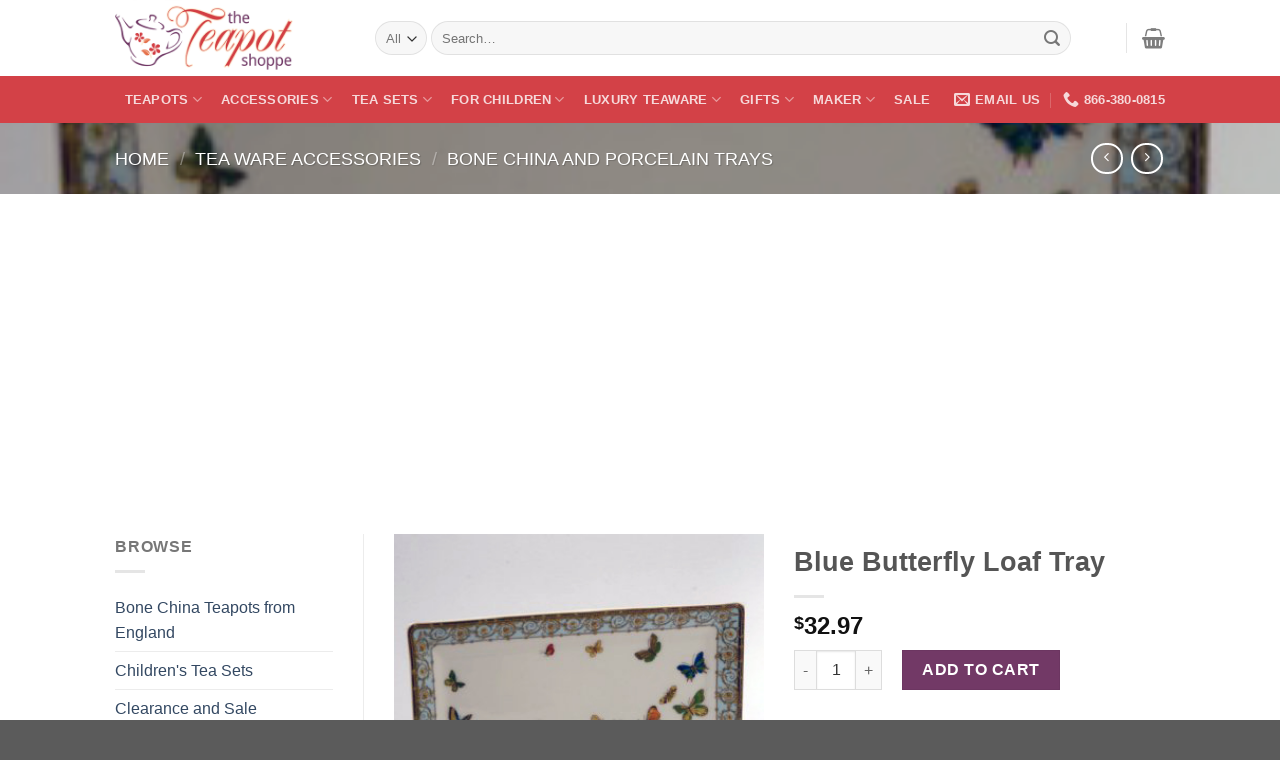

--- FILE ---
content_type: text/html; charset=UTF-8
request_url: https://theteapotshoppe.com/shop/blue-butterfly-loaf-tray-2/
body_size: 42012
content:
<!DOCTYPE html>
<html dir="ltr" lang="en-US"
	prefix="og: https://ogp.me/ns#"  class="loading-site no-js">
<head>
	<meta charset="UTF-8" />
	<link rel="profile" href="http://gmpg.org/xfn/11" />
	<link rel="pingback" href="https://theteapotshoppe.com/xmlrpc.php" />

	<script>(function(html){html.className = html.className.replace(/\bno-js\b/,'js')})(document.documentElement);</script>
	<style>img:is([sizes="auto" i], [sizes^="auto," i]) { contain-intrinsic-size: 3000px 1500px }</style>
	
		<!-- All in One SEO 4.3.4.1 - aioseo.com -->
		<meta name="description" content="This fine porcelain tray is suitable for serving breads, cookies, or other treats at your Afternoon tea. If you are hosting a High Tea, it can also be used for hearty meats. 12.25&quot; Serving Tray, Gold Trimmed. Dishwasher Safe" />
		<meta name="robots" content="max-image-preview:large" />
		<link rel="canonical" href="https://theteapotshoppe.com/shop/blue-butterfly-loaf-tray-2/" />
		<meta name="generator" content="All in One SEO (AIOSEO) 4.3.4.1 " />
		<meta property="og:locale" content="en_US" />
		<meta property="og:site_name" content="The Teapot Shoppe, Inc. - We&#039;re Making Tea Time Terrific 866.380.0815" />
		<meta property="og:type" content="article" />
		<meta property="og:title" content="Blue Butterfly Loaf Tray - The Teapot Shoppe, Inc." />
		<meta property="og:description" content="This fine porcelain tray is suitable for serving breads, cookies, or other treats at your Afternoon tea. If you are hosting a High Tea, it can also be used for hearty meats. 12.25&quot; Serving Tray, Gold Trimmed. Dishwasher Safe" />
		<meta property="og:url" content="https://theteapotshoppe.com/shop/blue-butterfly-loaf-tray-2/" />
		<meta property="article:published_time" content="2014-08-19T23:49:05+00:00" />
		<meta property="article:modified_time" content="2014-08-19T23:49:05+00:00" />
		<meta name="twitter:card" content="summary_large_image" />
		<meta name="twitter:title" content="Blue Butterfly Loaf Tray - The Teapot Shoppe, Inc." />
		<meta name="twitter:description" content="This fine porcelain tray is suitable for serving breads, cookies, or other treats at your Afternoon tea. If you are hosting a High Tea, it can also be used for hearty meats. 12.25&quot; Serving Tray, Gold Trimmed. Dishwasher Safe" />
		<script type="application/ld+json" class="aioseo-schema">
			{"@context":"https:\/\/schema.org","@graph":[{"@type":"BreadcrumbList","@id":"https:\/\/theteapotshoppe.com\/shop\/blue-butterfly-loaf-tray-2\/#breadcrumblist","itemListElement":[{"@type":"ListItem","@id":"https:\/\/theteapotshoppe.com\/#listItem","position":1,"item":{"@type":"WebPage","@id":"https:\/\/theteapotshoppe.com\/","name":"Home","description":"We're Making Tea Time Terrific 866.380.0815","url":"https:\/\/theteapotshoppe.com\/"},"nextItem":"https:\/\/theteapotshoppe.com\/shop\/blue-butterfly-loaf-tray-2\/#listItem"},{"@type":"ListItem","@id":"https:\/\/theteapotshoppe.com\/shop\/blue-butterfly-loaf-tray-2\/#listItem","position":2,"item":{"@type":"WebPage","@id":"https:\/\/theteapotshoppe.com\/shop\/blue-butterfly-loaf-tray-2\/","name":"Blue Butterfly Loaf Tray","description":"This fine porcelain tray is suitable for serving breads, cookies, or other treats at your Afternoon tea. If you are hosting a High Tea, it can also be used for hearty meats. 12.25\" Serving Tray, Gold Trimmed. Dishwasher Safe","url":"https:\/\/theteapotshoppe.com\/shop\/blue-butterfly-loaf-tray-2\/"},"previousItem":"https:\/\/theteapotshoppe.com\/#listItem"}]},{"@type":"ItemPage","@id":"https:\/\/theteapotshoppe.com\/shop\/blue-butterfly-loaf-tray-2\/#itempage","url":"https:\/\/theteapotshoppe.com\/shop\/blue-butterfly-loaf-tray-2\/","name":"Blue Butterfly Loaf Tray - The Teapot Shoppe, Inc.","description":"This fine porcelain tray is suitable for serving breads, cookies, or other treats at your Afternoon tea. If you are hosting a High Tea, it can also be used for hearty meats. 12.25\" Serving Tray, Gold Trimmed. Dishwasher Safe","inLanguage":"en-US","isPartOf":{"@id":"https:\/\/theteapotshoppe.com\/#website"},"breadcrumb":{"@id":"https:\/\/theteapotshoppe.com\/shop\/blue-butterfly-loaf-tray-2\/#breadcrumblist"},"author":{"@id":"https:\/\/theteapotshoppe.com\/author\/elaine\/#author"},"creator":{"@id":"https:\/\/theteapotshoppe.com\/author\/elaine\/#author"},"image":{"@type":"ImageObject","url":"https:\/\/theteapotshoppe.com\/wp-content\/uploads\/2014\/08\/blue-butterfly-loaf-tray-14.jpg","@id":"https:\/\/theteapotshoppe.com\/#mainImage","width":350,"height":287},"primaryImageOfPage":{"@id":"https:\/\/theteapotshoppe.com\/shop\/blue-butterfly-loaf-tray-2\/#mainImage"},"datePublished":"2014-08-19T23:49:05-04:00","dateModified":"2014-08-19T23:49:05-04:00"},{"@type":"Organization","@id":"https:\/\/theteapotshoppe.com\/#organization","name":"The Teapot Shoppe, Inc.","url":"https:\/\/theteapotshoppe.com\/"},{"@type":"Person","@id":"https:\/\/theteapotshoppe.com\/author\/elaine\/#author","url":"https:\/\/theteapotshoppe.com\/author\/elaine\/","name":"Elaine"},{"@type":"WebSite","@id":"https:\/\/theteapotshoppe.com\/#website","url":"https:\/\/theteapotshoppe.com\/","name":"The Teapot Shoppe, Inc.","description":"We're Making Tea Time Terrific 866.380.0815","inLanguage":"en-US","publisher":{"@id":"https:\/\/theteapotshoppe.com\/#organization"}}]}
		</script>
		<!-- All in One SEO -->

<meta name="viewport" content="width=device-width, initial-scale=1" />
	<!-- This site is optimized with the Yoast SEO plugin v19.14 - https://yoast.com/wordpress/plugins/seo/ -->
	<title>Blue Butterfly Loaf Tray - The Teapot Shoppe, Inc.</title>
	<link rel="canonical" href="https://theteapotshoppe.com/shop/blue-butterfly-loaf-tray-2/" />
	<meta property="og:locale" content="en_US" />
	<meta property="og:type" content="article" />
	<meta property="og:title" content="Blue Butterfly Loaf Tray - The Teapot Shoppe, Inc." />
	<meta property="og:description" content="This fine porcelain tray is suitable for serving breads, cookies, or other treats at your Afternoon tea. If you are hosting a High Tea, it can also be used for hearty meats. 12.25&#8243; Serving Tray, Gold Trimmed. Dishwasher Safe" />
	<meta property="og:url" content="https://theteapotshoppe.com/shop/blue-butterfly-loaf-tray-2/" />
	<meta property="og:site_name" content="The Teapot Shoppe, Inc." />
	<meta property="og:image" content="https://theteapotshoppe.com/wp-content/uploads/2014/08/blue-butterfly-loaf-tray-14.jpg" />
	<meta property="og:image:width" content="350" />
	<meta property="og:image:height" content="287" />
	<meta property="og:image:type" content="image/jpeg" />
	<meta name="twitter:card" content="summary_large_image" />
	<script type="application/ld+json" class="yoast-schema-graph">{"@context":"https://schema.org","@graph":[{"@type":"WebPage","@id":"https://theteapotshoppe.com/shop/blue-butterfly-loaf-tray-2/","url":"https://theteapotshoppe.com/shop/blue-butterfly-loaf-tray-2/","name":"Blue Butterfly Loaf Tray - The Teapot Shoppe, Inc.","isPartOf":{"@id":"https://theteapotshoppe.com/#website"},"primaryImageOfPage":{"@id":"https://theteapotshoppe.com/shop/blue-butterfly-loaf-tray-2/#primaryimage"},"image":{"@id":"https://theteapotshoppe.com/shop/blue-butterfly-loaf-tray-2/#primaryimage"},"thumbnailUrl":"https://theteapotshoppe.com/wp-content/uploads/2014/08/blue-butterfly-loaf-tray-14.jpg","datePublished":"2014-08-19T23:49:05+00:00","dateModified":"2014-08-19T23:49:05+00:00","breadcrumb":{"@id":"https://theteapotshoppe.com/shop/blue-butterfly-loaf-tray-2/#breadcrumb"},"inLanguage":"en-US","potentialAction":[{"@type":"ReadAction","target":["https://theteapotshoppe.com/shop/blue-butterfly-loaf-tray-2/"]}]},{"@type":"ImageObject","inLanguage":"en-US","@id":"https://theteapotshoppe.com/shop/blue-butterfly-loaf-tray-2/#primaryimage","url":"https://theteapotshoppe.com/wp-content/uploads/2014/08/blue-butterfly-loaf-tray-14.jpg","contentUrl":"https://theteapotshoppe.com/wp-content/uploads/2014/08/blue-butterfly-loaf-tray-14.jpg","width":350,"height":287},{"@type":"BreadcrumbList","@id":"https://theteapotshoppe.com/shop/blue-butterfly-loaf-tray-2/#breadcrumb","itemListElement":[{"@type":"ListItem","position":1,"name":"Home","item":"https://theteapotshoppe.com/"},{"@type":"ListItem","position":2,"name":"Shop","item":"https://theteapotshoppe.com/shop-2/"},{"@type":"ListItem","position":3,"name":"Blue Butterfly Loaf Tray"}]},{"@type":"WebSite","@id":"https://theteapotshoppe.com/#website","url":"https://theteapotshoppe.com/","name":"The Teapot Shoppe, Inc.","description":"We&#039;re Making Tea Time Terrific 866.380.0815","potentialAction":[{"@type":"SearchAction","target":{"@type":"EntryPoint","urlTemplate":"https://theteapotshoppe.com/?s={search_term_string}"},"query-input":"required name=search_term_string"}],"inLanguage":"en-US"}]}</script>
	<!-- / Yoast SEO plugin. -->


<link rel='dns-prefetch' href='//cdn.jsdelivr.net' />
<link rel='prefetch' href='https://theteapotshoppe.com/wp-content/themes/flatsome/assets/js/chunk.countup.js?ver=3.16.5' />
<link rel='prefetch' href='https://theteapotshoppe.com/wp-content/themes/flatsome/assets/js/chunk.sticky-sidebar.js?ver=3.16.5' />
<link rel='prefetch' href='https://theteapotshoppe.com/wp-content/themes/flatsome/assets/js/chunk.tooltips.js?ver=3.16.5' />
<link rel='prefetch' href='https://theteapotshoppe.com/wp-content/themes/flatsome/assets/js/chunk.vendors-popups.js?ver=3.16.5' />
<link rel='prefetch' href='https://theteapotshoppe.com/wp-content/themes/flatsome/assets/js/chunk.vendors-slider.js?ver=3.16.5' />
<link rel="alternate" type="application/rss+xml" title="The Teapot Shoppe, Inc. &raquo; Feed" href="https://theteapotshoppe.com/feed/" />
<link rel="alternate" type="application/rss+xml" title="The Teapot Shoppe, Inc. &raquo; Comments Feed" href="https://theteapotshoppe.com/comments/feed/" />
		<!-- This site uses the Google Analytics by ExactMetrics plugin v7.14.2 - Using Analytics tracking - https://www.exactmetrics.com/ -->
		<!-- Note: ExactMetrics is not currently configured on this site. The site owner needs to authenticate with Google Analytics in the ExactMetrics settings panel. -->
					<!-- No UA code set -->
				<!-- / Google Analytics by ExactMetrics -->
				<!-- This site uses the Google Analytics by MonsterInsights plugin v8.14.1 - Using Analytics tracking - https://www.monsterinsights.com/ -->
							<script src="//www.googletagmanager.com/gtag/js?id=G-8BGJ6TS40Q"  data-cfasync="false" data-wpfc-render="false" type="text/javascript" async></script>
			<script data-cfasync="false" data-wpfc-render="false" type="text/javascript">
				var mi_version = '8.14.1';
				var mi_track_user = true;
				var mi_no_track_reason = '';
				
								var disableStrs = [
										'ga-disable-G-8BGJ6TS40Q',
														];

				/* Function to detect opted out users */
				function __gtagTrackerIsOptedOut() {
					for (var index = 0; index < disableStrs.length; index++) {
						if (document.cookie.indexOf(disableStrs[index] + '=true') > -1) {
							return true;
						}
					}

					return false;
				}

				/* Disable tracking if the opt-out cookie exists. */
				if (__gtagTrackerIsOptedOut()) {
					for (var index = 0; index < disableStrs.length; index++) {
						window[disableStrs[index]] = true;
					}
				}

				/* Opt-out function */
				function __gtagTrackerOptout() {
					for (var index = 0; index < disableStrs.length; index++) {
						document.cookie = disableStrs[index] + '=true; expires=Thu, 31 Dec 2099 23:59:59 UTC; path=/';
						window[disableStrs[index]] = true;
					}
				}

				if ('undefined' === typeof gaOptout) {
					function gaOptout() {
						__gtagTrackerOptout();
					}
				}
								window.dataLayer = window.dataLayer || [];

				window.MonsterInsightsDualTracker = {
					helpers: {},
					trackers: {},
				};
				if (mi_track_user) {
					function __gtagDataLayer() {
						dataLayer.push(arguments);
					}

					function __gtagTracker(type, name, parameters) {
						if (!parameters) {
							parameters = {};
						}

						if (parameters.send_to) {
							__gtagDataLayer.apply(null, arguments);
							return;
						}

						if (type === 'event') {
														parameters.send_to = monsterinsights_frontend.v4_id;
							var hookName = name;
							if (typeof parameters['event_category'] !== 'undefined') {
								hookName = parameters['event_category'] + ':' + name;
							}

							if (typeof MonsterInsightsDualTracker.trackers[hookName] !== 'undefined') {
								MonsterInsightsDualTracker.trackers[hookName](parameters);
							} else {
								__gtagDataLayer('event', name, parameters);
							}
							
													} else {
							__gtagDataLayer.apply(null, arguments);
						}
					}

					__gtagTracker('js', new Date());
					__gtagTracker('set', {
						'developer_id.dZGIzZG': true,
											});
										__gtagTracker('config', 'G-8BGJ6TS40Q', {"forceSSL":"true","link_attribution":"true"} );
															window.gtag = __gtagTracker;										(function () {
						/* https://developers.google.com/analytics/devguides/collection/analyticsjs/ */
						/* ga and __gaTracker compatibility shim. */
						var noopfn = function () {
							return null;
						};
						var newtracker = function () {
							return new Tracker();
						};
						var Tracker = function () {
							return null;
						};
						var p = Tracker.prototype;
						p.get = noopfn;
						p.set = noopfn;
						p.send = function () {
							var args = Array.prototype.slice.call(arguments);
							args.unshift('send');
							__gaTracker.apply(null, args);
						};
						var __gaTracker = function () {
							var len = arguments.length;
							if (len === 0) {
								return;
							}
							var f = arguments[len - 1];
							if (typeof f !== 'object' || f === null || typeof f.hitCallback !== 'function') {
								if ('send' === arguments[0]) {
									var hitConverted, hitObject = false, action;
									if ('event' === arguments[1]) {
										if ('undefined' !== typeof arguments[3]) {
											hitObject = {
												'eventAction': arguments[3],
												'eventCategory': arguments[2],
												'eventLabel': arguments[4],
												'value': arguments[5] ? arguments[5] : 1,
											}
										}
									}
									if ('pageview' === arguments[1]) {
										if ('undefined' !== typeof arguments[2]) {
											hitObject = {
												'eventAction': 'page_view',
												'page_path': arguments[2],
											}
										}
									}
									if (typeof arguments[2] === 'object') {
										hitObject = arguments[2];
									}
									if (typeof arguments[5] === 'object') {
										Object.assign(hitObject, arguments[5]);
									}
									if ('undefined' !== typeof arguments[1].hitType) {
										hitObject = arguments[1];
										if ('pageview' === hitObject.hitType) {
											hitObject.eventAction = 'page_view';
										}
									}
									if (hitObject) {
										action = 'timing' === arguments[1].hitType ? 'timing_complete' : hitObject.eventAction;
										hitConverted = mapArgs(hitObject);
										__gtagTracker('event', action, hitConverted);
									}
								}
								return;
							}

							function mapArgs(args) {
								var arg, hit = {};
								var gaMap = {
									'eventCategory': 'event_category',
									'eventAction': 'event_action',
									'eventLabel': 'event_label',
									'eventValue': 'event_value',
									'nonInteraction': 'non_interaction',
									'timingCategory': 'event_category',
									'timingVar': 'name',
									'timingValue': 'value',
									'timingLabel': 'event_label',
									'page': 'page_path',
									'location': 'page_location',
									'title': 'page_title',
								};
								for (arg in args) {
																		if (!(!args.hasOwnProperty(arg) || !gaMap.hasOwnProperty(arg))) {
										hit[gaMap[arg]] = args[arg];
									} else {
										hit[arg] = args[arg];
									}
								}
								return hit;
							}

							try {
								f.hitCallback();
							} catch (ex) {
							}
						};
						__gaTracker.create = newtracker;
						__gaTracker.getByName = newtracker;
						__gaTracker.getAll = function () {
							return [];
						};
						__gaTracker.remove = noopfn;
						__gaTracker.loaded = true;
						window['__gaTracker'] = __gaTracker;
					})();
									} else {
										console.log("");
					(function () {
						function __gtagTracker() {
							return null;
						}

						window['__gtagTracker'] = __gtagTracker;
						window['gtag'] = __gtagTracker;
					})();
									}
			</script>
				<!-- / Google Analytics by MonsterInsights -->
		<script type="text/javascript">
/* <![CDATA[ */
window._wpemojiSettings = {"baseUrl":"https:\/\/s.w.org\/images\/core\/emoji\/16.0.1\/72x72\/","ext":".png","svgUrl":"https:\/\/s.w.org\/images\/core\/emoji\/16.0.1\/svg\/","svgExt":".svg","source":{"concatemoji":"https:\/\/theteapotshoppe.com\/wp-includes\/js\/wp-emoji-release.min.js?ver=6.8.3"}};
/*! This file is auto-generated */
!function(s,n){var o,i,e;function c(e){try{var t={supportTests:e,timestamp:(new Date).valueOf()};sessionStorage.setItem(o,JSON.stringify(t))}catch(e){}}function p(e,t,n){e.clearRect(0,0,e.canvas.width,e.canvas.height),e.fillText(t,0,0);var t=new Uint32Array(e.getImageData(0,0,e.canvas.width,e.canvas.height).data),a=(e.clearRect(0,0,e.canvas.width,e.canvas.height),e.fillText(n,0,0),new Uint32Array(e.getImageData(0,0,e.canvas.width,e.canvas.height).data));return t.every(function(e,t){return e===a[t]})}function u(e,t){e.clearRect(0,0,e.canvas.width,e.canvas.height),e.fillText(t,0,0);for(var n=e.getImageData(16,16,1,1),a=0;a<n.data.length;a++)if(0!==n.data[a])return!1;return!0}function f(e,t,n,a){switch(t){case"flag":return n(e,"\ud83c\udff3\ufe0f\u200d\u26a7\ufe0f","\ud83c\udff3\ufe0f\u200b\u26a7\ufe0f")?!1:!n(e,"\ud83c\udde8\ud83c\uddf6","\ud83c\udde8\u200b\ud83c\uddf6")&&!n(e,"\ud83c\udff4\udb40\udc67\udb40\udc62\udb40\udc65\udb40\udc6e\udb40\udc67\udb40\udc7f","\ud83c\udff4\u200b\udb40\udc67\u200b\udb40\udc62\u200b\udb40\udc65\u200b\udb40\udc6e\u200b\udb40\udc67\u200b\udb40\udc7f");case"emoji":return!a(e,"\ud83e\udedf")}return!1}function g(e,t,n,a){var r="undefined"!=typeof WorkerGlobalScope&&self instanceof WorkerGlobalScope?new OffscreenCanvas(300,150):s.createElement("canvas"),o=r.getContext("2d",{willReadFrequently:!0}),i=(o.textBaseline="top",o.font="600 32px Arial",{});return e.forEach(function(e){i[e]=t(o,e,n,a)}),i}function t(e){var t=s.createElement("script");t.src=e,t.defer=!0,s.head.appendChild(t)}"undefined"!=typeof Promise&&(o="wpEmojiSettingsSupports",i=["flag","emoji"],n.supports={everything:!0,everythingExceptFlag:!0},e=new Promise(function(e){s.addEventListener("DOMContentLoaded",e,{once:!0})}),new Promise(function(t){var n=function(){try{var e=JSON.parse(sessionStorage.getItem(o));if("object"==typeof e&&"number"==typeof e.timestamp&&(new Date).valueOf()<e.timestamp+604800&&"object"==typeof e.supportTests)return e.supportTests}catch(e){}return null}();if(!n){if("undefined"!=typeof Worker&&"undefined"!=typeof OffscreenCanvas&&"undefined"!=typeof URL&&URL.createObjectURL&&"undefined"!=typeof Blob)try{var e="postMessage("+g.toString()+"("+[JSON.stringify(i),f.toString(),p.toString(),u.toString()].join(",")+"));",a=new Blob([e],{type:"text/javascript"}),r=new Worker(URL.createObjectURL(a),{name:"wpTestEmojiSupports"});return void(r.onmessage=function(e){c(n=e.data),r.terminate(),t(n)})}catch(e){}c(n=g(i,f,p,u))}t(n)}).then(function(e){for(var t in e)n.supports[t]=e[t],n.supports.everything=n.supports.everything&&n.supports[t],"flag"!==t&&(n.supports.everythingExceptFlag=n.supports.everythingExceptFlag&&n.supports[t]);n.supports.everythingExceptFlag=n.supports.everythingExceptFlag&&!n.supports.flag,n.DOMReady=!1,n.readyCallback=function(){n.DOMReady=!0}}).then(function(){return e}).then(function(){var e;n.supports.everything||(n.readyCallback(),(e=n.source||{}).concatemoji?t(e.concatemoji):e.wpemoji&&e.twemoji&&(t(e.twemoji),t(e.wpemoji)))}))}((window,document),window._wpemojiSettings);
/* ]]> */
</script>
<style id='wp-emoji-styles-inline-css' type='text/css'>

	img.wp-smiley, img.emoji {
		display: inline !important;
		border: none !important;
		box-shadow: none !important;
		height: 1em !important;
		width: 1em !important;
		margin: 0 0.07em !important;
		vertical-align: -0.1em !important;
		background: none !important;
		padding: 0 !important;
	}
</style>
<style id='wp-block-library-inline-css' type='text/css'>
:root{--wp-admin-theme-color:#007cba;--wp-admin-theme-color--rgb:0,124,186;--wp-admin-theme-color-darker-10:#006ba1;--wp-admin-theme-color-darker-10--rgb:0,107,161;--wp-admin-theme-color-darker-20:#005a87;--wp-admin-theme-color-darker-20--rgb:0,90,135;--wp-admin-border-width-focus:2px;--wp-block-synced-color:#7a00df;--wp-block-synced-color--rgb:122,0,223;--wp-bound-block-color:var(--wp-block-synced-color)}@media (min-resolution:192dpi){:root{--wp-admin-border-width-focus:1.5px}}.wp-element-button{cursor:pointer}:root{--wp--preset--font-size--normal:16px;--wp--preset--font-size--huge:42px}:root .has-very-light-gray-background-color{background-color:#eee}:root .has-very-dark-gray-background-color{background-color:#313131}:root .has-very-light-gray-color{color:#eee}:root .has-very-dark-gray-color{color:#313131}:root .has-vivid-green-cyan-to-vivid-cyan-blue-gradient-background{background:linear-gradient(135deg,#00d084,#0693e3)}:root .has-purple-crush-gradient-background{background:linear-gradient(135deg,#34e2e4,#4721fb 50%,#ab1dfe)}:root .has-hazy-dawn-gradient-background{background:linear-gradient(135deg,#faaca8,#dad0ec)}:root .has-subdued-olive-gradient-background{background:linear-gradient(135deg,#fafae1,#67a671)}:root .has-atomic-cream-gradient-background{background:linear-gradient(135deg,#fdd79a,#004a59)}:root .has-nightshade-gradient-background{background:linear-gradient(135deg,#330968,#31cdcf)}:root .has-midnight-gradient-background{background:linear-gradient(135deg,#020381,#2874fc)}.has-regular-font-size{font-size:1em}.has-larger-font-size{font-size:2.625em}.has-normal-font-size{font-size:var(--wp--preset--font-size--normal)}.has-huge-font-size{font-size:var(--wp--preset--font-size--huge)}.has-text-align-center{text-align:center}.has-text-align-left{text-align:left}.has-text-align-right{text-align:right}#end-resizable-editor-section{display:none}.aligncenter{clear:both}.items-justified-left{justify-content:flex-start}.items-justified-center{justify-content:center}.items-justified-right{justify-content:flex-end}.items-justified-space-between{justify-content:space-between}.screen-reader-text{border:0;clip-path:inset(50%);height:1px;margin:-1px;overflow:hidden;padding:0;position:absolute;width:1px;word-wrap:normal!important}.screen-reader-text:focus{background-color:#ddd;clip-path:none;color:#444;display:block;font-size:1em;height:auto;left:5px;line-height:normal;padding:15px 23px 14px;text-decoration:none;top:5px;width:auto;z-index:100000}html :where(.has-border-color){border-style:solid}html :where([style*=border-top-color]){border-top-style:solid}html :where([style*=border-right-color]){border-right-style:solid}html :where([style*=border-bottom-color]){border-bottom-style:solid}html :where([style*=border-left-color]){border-left-style:solid}html :where([style*=border-width]){border-style:solid}html :where([style*=border-top-width]){border-top-style:solid}html :where([style*=border-right-width]){border-right-style:solid}html :where([style*=border-bottom-width]){border-bottom-style:solid}html :where([style*=border-left-width]){border-left-style:solid}html :where(img[class*=wp-image-]){height:auto;max-width:100%}:where(figure){margin:0 0 1em}html :where(.is-position-sticky){--wp-admin--admin-bar--position-offset:var(--wp-admin--admin-bar--height,0px)}@media screen and (max-width:600px){html :where(.is-position-sticky){--wp-admin--admin-bar--position-offset:0px}}
</style>
<style id='classic-theme-styles-inline-css' type='text/css'>
/*! This file is auto-generated */
.wp-block-button__link{color:#fff;background-color:#32373c;border-radius:9999px;box-shadow:none;text-decoration:none;padding:calc(.667em + 2px) calc(1.333em + 2px);font-size:1.125em}.wp-block-file__button{background:#32373c;color:#fff;text-decoration:none}
</style>
<link rel='stylesheet' id='contact-form-7-css' href='https://theteapotshoppe.com/wp-content/plugins/contact-form-7/includes/css/styles.css?ver=5.7.2' type='text/css' media='all' />
<link rel='stylesheet' id='photoswipe-css' href='https://theteapotshoppe.com/wp-content/plugins/woocommerce/assets/css/photoswipe/photoswipe.min.css?ver=7.3.0' type='text/css' media='all' />
<link rel='stylesheet' id='photoswipe-default-skin-css' href='https://theteapotshoppe.com/wp-content/plugins/woocommerce/assets/css/photoswipe/default-skin/default-skin.min.css?ver=7.3.0' type='text/css' media='all' />
<style id='woocommerce-inline-inline-css' type='text/css'>
.woocommerce form .form-row .required { visibility: visible; }
</style>
<link rel='stylesheet' id='amazon-auto-links-_common-css' href='https://theteapotshoppe.com/wp-content/plugins/amazon-auto-links/template/_common/style.min.css?ver=5.3.1' type='text/css' media='all' />
<link rel='stylesheet' id='amazon-auto-links-list-css' href='https://theteapotshoppe.com/wp-content/plugins/amazon-auto-links/template/list/style.min.css?ver=1.4.1' type='text/css' media='all' />
<link rel='stylesheet' id='dashicons-css' href='https://theteapotshoppe.com/wp-includes/css/dashicons.min.css?ver=6.8.3' type='text/css' media='all' />
<link rel='stylesheet' id='wp-pointer-css' href='https://theteapotshoppe.com/wp-includes/css/wp-pointer.min.css?ver=6.8.3' type='text/css' media='all' />
<link rel='stylesheet' id='flatsome-main-css' href='https://theteapotshoppe.com/wp-content/themes/flatsome/assets/css/flatsome.css?ver=3.16.5' type='text/css' media='all' />
<style id='flatsome-main-inline-css' type='text/css'>
@font-face {
				font-family: "fl-icons";
				font-display: block;
				src: url(https://theteapotshoppe.com/wp-content/themes/flatsome/assets/css/icons/fl-icons.eot?v=3.16.5);
				src:
					url(https://theteapotshoppe.com/wp-content/themes/flatsome/assets/css/icons/fl-icons.eot#iefix?v=3.16.5) format("embedded-opentype"),
					url(https://theteapotshoppe.com/wp-content/themes/flatsome/assets/css/icons/fl-icons.woff2?v=3.16.5) format("woff2"),
					url(https://theteapotshoppe.com/wp-content/themes/flatsome/assets/css/icons/fl-icons.ttf?v=3.16.5) format("truetype"),
					url(https://theteapotshoppe.com/wp-content/themes/flatsome/assets/css/icons/fl-icons.woff?v=3.16.5) format("woff"),
					url(https://theteapotshoppe.com/wp-content/themes/flatsome/assets/css/icons/fl-icons.svg?v=3.16.5#fl-icons) format("svg");
			}
</style>
<link rel='stylesheet' id='flatsome-shop-css' href='https://theteapotshoppe.com/wp-content/themes/flatsome/assets/css/flatsome-shop.css?ver=3.16.5' type='text/css' media='all' />
<link rel='stylesheet' id='flatsome-style-css' href='https://theteapotshoppe.com/wp-content/themes/flatsome-child/style.css?ver=3.0' type='text/css' media='all' />
<script type="text/javascript" src="https://theteapotshoppe.com/wp-content/plugins/google-analytics-for-wordpress/assets/js/frontend-gtag.min.js?ver=8.14.1" id="monsterinsights-frontend-script-js"></script>
<script data-cfasync="false" data-wpfc-render="false" type="text/javascript" id='monsterinsights-frontend-script-js-extra'>/* <![CDATA[ */
var monsterinsights_frontend = {"js_events_tracking":"true","download_extensions":"doc,pdf,ppt,zip,xls,docx,pptx,xlsx","inbound_paths":"[{\"path\":\"\\\/go\\\/\",\"label\":\"affiliate\"},{\"path\":\"\\\/recommend\\\/\",\"label\":\"affiliate\"}]","home_url":"https:\/\/theteapotshoppe.com","hash_tracking":"false","ua":"","v4_id":"G-8BGJ6TS40Q"};/* ]]> */
</script>
<script type="text/javascript" src="https://theteapotshoppe.com/wp-includes/js/jquery/jquery.min.js?ver=3.7.1" id="jquery-core-js"></script>
<script type="text/javascript" src="https://theteapotshoppe.com/wp-includes/js/jquery/jquery-migrate.min.js?ver=3.4.1" id="jquery-migrate-js"></script>
<link rel="https://api.w.org/" href="https://theteapotshoppe.com/wp-json/" /><link rel="alternate" title="JSON" type="application/json" href="https://theteapotshoppe.com/wp-json/wp/v2/product/19978" /><link rel="EditURI" type="application/rsd+xml" title="RSD" href="https://theteapotshoppe.com/xmlrpc.php?rsd" />
<meta name="generator" content="WordPress 6.8.3" />
<meta name="generator" content="WooCommerce 7.3.0" />
<link rel='shortlink' href='https://theteapotshoppe.com/?p=19978' />
<link rel="alternate" title="oEmbed (JSON)" type="application/json+oembed" href="https://theteapotshoppe.com/wp-json/oembed/1.0/embed?url=https%3A%2F%2Ftheteapotshoppe.com%2Fshop%2Fblue-butterfly-loaf-tray-2%2F" />
<link rel="alternate" title="oEmbed (XML)" type="text/xml+oembed" href="https://theteapotshoppe.com/wp-json/oembed/1.0/embed?url=https%3A%2F%2Ftheteapotshoppe.com%2Fshop%2Fblue-butterfly-loaf-tray-2%2F&#038;format=xml" />
<script async src="https://pagead2.googlesyndication.com/pagead/js/adsbygoogle.js?client=ca-pub-6072931519057625"
     crossorigin="anonymous"></script><script type='text/javascript' data-cfasync='false'>var _mmunch = {'front': false, 'page': false, 'post': false, 'category': false, 'author': false, 'search': false, 'attachment': false, 'tag': false};_mmunch['post'] = true; _mmunch['postData'] = {"ID":19978,"post_name":"blue-butterfly-loaf-tray-2","post_title":"Blue Butterfly Loaf Tray","post_type":"product","post_author":"2","post_status":"publish"}; _mmunch['postCategories'] = []; _mmunch['postTags'] = false; _mmunch['postAuthor'] = {"name":"Elaine","ID":2};</script><script data-cfasync="false" src="//a.mailmunch.co/app/v1/site.js" id="mailmunch-script" data-plugin="mailmunch" data-mailmunch-site-id="190885" async></script><style type='text/css' id='amazon-auto-links-button-css' data-version='5.3.1'>.amazon-auto-links-button.amazon-auto-links-button-default { background-image: -webkit-linear-gradient(top, #4997e5, #3f89ba);background-image: -moz-linear-gradient(top, #4997e5, #3f89ba);background-image: -ms-linear-gradient(top, #4997e5, #3f89ba);background-image: -o-linear-gradient(top, #4997e5, #3f89ba);background-image: linear-gradient(to bottom, #4997e5, #3f89ba);-webkit-border-radius: 4px;-moz-border-radius: 4px;border-radius: 4px;margin-left: auto;margin-right: auto;text-align: center;white-space: nowrap;color: #ffffff;font-size: 13px;text-shadow: 0 0 transparent;width: 100px;padding: 7px 8px 8px 8px;background: #3498db;border: solid #6891a5 1px;text-decoration: none;}.amazon-auto-links-button.amazon-auto-links-button-default:hover {background: #3cb0fd;background-image: -webkit-linear-gradient(top, #3cb0fd, #3498db);background-image: -moz-linear-gradient(top, #3cb0fd, #3498db);background-image: -ms-linear-gradient(top, #3cb0fd, #3498db);background-image: -o-linear-gradient(top, #3cb0fd, #3498db);background-image: linear-gradient(to bottom, #3cb0fd, #3498db);text-decoration: none;}.amazon-auto-links-button.amazon-auto-links-button-default > a {color: inherit; border-bottom: none;text-decoration: none; }.amazon-auto-links-button.amazon-auto-links-button-default > a:hover {color: inherit;}.amazon-auto-links-button > a, .amazon-auto-links-button > a:hover {-webkit-box-shadow: none;box-shadow: none;color: inherit;}div.amazon-auto-links-button {line-height: 1.3; }button.amazon-auto-links-button {white-space: nowrap;}.amazon-auto-links-button-link {text-decoration: none;}.amazon-auto-links-button-22946 { display: block; margin-right: auto; margin-left: auto; position: relative; width: 176px; height: 28px; } .amazon-auto-links-button-22946 > img { height: unset; max-width: 100%; max-height: 100%; margin-right: auto; margin-left: auto; display: block; position: absolute; top: 50%; left: 50%; -ms-transform: translate(-50%, -50%); transform: translate(-50%, -50%); }.amazon-auto-links-button-22947 { display: block; margin-right: auto; margin-left: auto; position: relative; width: 148px; height: 79px; transform: scale(0.98); } .amazon-auto-links-button-22947:hover { transform: scale(1.0); } .amazon-auto-links-button-22947 > img { height: unset; max-width: 100%; max-height: 100%; margin-right: auto; margin-left: auto; display: block; position: absolute; top: 50%; left: 50%; -ms-transform: translate(-50%, -50%); transform: translate(-50%, -50%); } .amazon-auto-links-button-22947 > img:hover { filter: alpha(opacity=70); opacity: 0.7; }.amazon-auto-links-button-22944 { margin-right: auto; margin-left: auto; white-space: nowrap; text-align: center; display: inline-flex; justify-content: space-around; font-size: 13px; color: #000000; font-weight: 500; padding-top: 8px; padding-right: 16px; padding-bottom: 8px; padding-left: 16px; border-radius: 19px; border-color: #e8b500; border-width: 1px; background-color: #ffd814; transform: scale(0.98); border-style: solid; background-solid: solid; } .amazon-auto-links-button-22944 * { box-sizing: border-box; } .amazon-auto-links-button-22944 .button-icon { margin-right: auto; margin-left: auto; display: none; height: auto; border: solid 0; } .amazon-auto-links-button-22944 .button-icon > i { display: inline-block; width: 100%; height: 100%; } .amazon-auto-links-button-22944 .button-label { margin-top: 0px; margin-right: 32px; margin-bottom: 0px; margin-left: 32px; } .amazon-auto-links-button-22944 > * { align-items: center; display: inline-flex; vertical-align: middle; } .amazon-auto-links-button-22944:hover { transform: scale(1.0); filter: alpha(opacity=70); opacity: 0.7; }.amazon-auto-links-button-22945 { margin-right: auto; margin-left: auto; white-space: nowrap; text-align: center; display: inline-flex; justify-content: space-around; font-size: 13px; color: #000000; font-weight: 500; padding: 3px; border-radius: 4px; border-color: #c89411 #b0820f #99710d; border-width: 1px; background-color: #ecb21f; transform: scale(0.98); border-style: solid; background-image: linear-gradient(to bottom,#f8e3ad,#eeba37); } .amazon-auto-links-button-22945 * { box-sizing: border-box; } .amazon-auto-links-button-22945 .button-icon { margin-right: auto; margin-left: auto; display: none; height: auto; border: solid 0; } .amazon-auto-links-button-22945 .button-icon > i { display: inline-block; width: 100%; height: 100%; } .amazon-auto-links-button-22945 .button-icon-left { display: inline-flex; background-color: #2d2d2d; border-width: 1px; border-color: #0a0a0a; border-radius: 2px; margin: 0px; padding-top: 2px; padding-right: 2px; padding-bottom: 3px; padding-left: 2px; min-width: 25px; min-height: 25px; } .amazon-auto-links-button-22945 .button-icon-left > i { background-color: #ffffff; background-size: contain; background-position: center; background-repeat: no-repeat; -webkit-mask-image: url('https://theteapotshoppe.com/wp-content/plugins/amazon-auto-links/include/core/component/button/asset/image/icon/cart.svg'); mask-image: url('https://theteapotshoppe.com/wp-content/plugins/amazon-auto-links/include/core/component/button/asset/image/icon/cart.svg'); -webkit-mask-position: center center; mask-position: center center; -webkit-mask-repeat: no-repeat; mask-repeat: no-repeat; } .amazon-auto-links-button-22945 .button-label { margin-top: 0px; margin-right: 32px; margin-bottom: 0px; margin-left: 32px; } .amazon-auto-links-button-22945 > * { align-items: center; display: inline-flex; vertical-align: middle; } .amazon-auto-links-button-22945:hover { transform: scale(1.0); filter: alpha(opacity=70); opacity: 0.7; }.amazon-auto-links-button-22942 { margin-right: auto; margin-left: auto; white-space: nowrap; text-align: center; display: inline-flex; justify-content: space-around; font-size: 13px; color: #ffffff; font-weight: 400; padding-top: 8px; padding-right: 16px; padding-bottom: 8px; padding-left: 16px; border-radius: 4px; border-color: #1f628d; border-width: 1px; background-color: #4997e5; transform: scale(0.98); border-style: none; background-solid: solid; } .amazon-auto-links-button-22942 * { box-sizing: border-box; } .amazon-auto-links-button-22942 .button-icon { margin-right: auto; margin-left: auto; display: none; height: auto; border: solid 0; } .amazon-auto-links-button-22942 .button-icon > i { display: inline-block; width: 100%; height: 100%; } .amazon-auto-links-button-22942 .button-icon-left { display: inline-flex; background-color: transparent; border-color: transparent; padding: 0px; margin: 0px; min-height: 17px; min-width: 17px; padding-top: 0px; padding-right: 0px; padding-bottom: 0px; padding-left: 0px; } .amazon-auto-links-button-22942 .button-icon-left > i { background-color: #ffffff; background-size: contain; background-position: center; background-repeat: no-repeat; -webkit-mask-image: url('https://theteapotshoppe.com/wp-content/plugins/amazon-auto-links/include/core/component/button/asset/image/icon/cart.svg'); mask-image: url('https://theteapotshoppe.com/wp-content/plugins/amazon-auto-links/include/core/component/button/asset/image/icon/cart.svg'); -webkit-mask-position: center center; mask-position: center center; -webkit-mask-repeat: no-repeat; mask-repeat: no-repeat; } .amazon-auto-links-button-22942 .button-label { margin-top: 0px; margin-right: 8px; margin-bottom: 0px; margin-left: 8px; } .amazon-auto-links-button-22942 > * { align-items: center; display: inline-flex; vertical-align: middle; } .amazon-auto-links-button-22942:hover { transform: scale(1.0); filter: alpha(opacity=70); opacity: 0.7; }.amazon-auto-links-button-22943 { margin-right: auto; margin-left: auto; white-space: nowrap; text-align: center; display: inline-flex; justify-content: space-around; font-size: 13px; color: #ffffff; font-weight: 400; padding-top: 8px; padding-right: 16px; padding-bottom: 8px; padding-left: 16px; border-radius: 0px; border-color: #1f628d; border-width: 1px; background-color: #0a0101; transform: scale(0.98); border-style: none; background-solid: solid; } .amazon-auto-links-button-22943 * { box-sizing: border-box; } .amazon-auto-links-button-22943 .button-icon { margin-right: auto; margin-left: auto; display: none; height: auto; border: solid 0; } .amazon-auto-links-button-22943 .button-icon > i { display: inline-block; width: 100%; height: 100%; } .amazon-auto-links-button-22943 .button-icon-left { display: inline-flex; background-color: transparent; border-color: transparent; padding: 0px; margin: 0px; min-height: 17px; min-width: 17px; padding-top: 0px; padding-right: 0px; padding-bottom: 0px; padding-left: 0px; } .amazon-auto-links-button-22943 .button-icon-left > i { background-color: #ffffff; background-size: contain; background-position: center; background-repeat: no-repeat; -webkit-mask-image: url('https://theteapotshoppe.com/wp-content/plugins/amazon-auto-links/include/core/component/button/asset/image/icon/cart.svg'); mask-image: url('https://theteapotshoppe.com/wp-content/plugins/amazon-auto-links/include/core/component/button/asset/image/icon/cart.svg'); -webkit-mask-position: center center; mask-position: center center; -webkit-mask-repeat: no-repeat; mask-repeat: no-repeat; } .amazon-auto-links-button-22943 .button-icon-right { display: inline-flex; background-color: #ffffff; border-color: transparent; margin: 0px; min-height: 17px; min-width: 17px; border-radius: 10px; padding-top: 0px; padding-right: 0px; padding-bottom: 0px; padding-left: 2px; } .amazon-auto-links-button-22943 .button-icon-right > i { background-color: #000000; background-size: contain; background-position: center; background-repeat: no-repeat; -webkit-mask-image: url('https://theteapotshoppe.com/wp-content/plugins/amazon-auto-links/include/core/component/button/asset/image/icon/controls-play.svg'); mask-image: url('https://theteapotshoppe.com/wp-content/plugins/amazon-auto-links/include/core/component/button/asset/image/icon/controls-play.svg'); -webkit-mask-position: center center; mask-position: center center; -webkit-mask-repeat: no-repeat; mask-repeat: no-repeat; } .amazon-auto-links-button-22943 .button-label { margin-top: 0px; margin-right: 16px; margin-bottom: 0px; margin-left: 16px; } .amazon-auto-links-button-22943 > * { align-items: center; display: inline-flex; vertical-align: middle; } .amazon-auto-links-button-22943:hover { transform: scale(1.0); filter: alpha(opacity=70); opacity: 0.7; }</style><style>.bg{opacity: 0; transition: opacity 1s; -webkit-transition: opacity 1s;} .bg-loaded{opacity: 1;}</style>	<noscript><style>.woocommerce-product-gallery{ opacity: 1 !important; }</style></noscript>
	<style id="custom-css" type="text/css">:root {--primary-color: #d34147;}.header-main{height: 76px}#logo img{max-height: 76px}#logo{width:230px;}.header-bottom{min-height: 33px}.header-top{min-height: 41px}.transparent .header-main{height: 90px}.transparent #logo img{max-height: 90px}.has-transparent + .page-title:first-of-type,.has-transparent + #main > .page-title,.has-transparent + #main > div > .page-title,.has-transparent + #main .page-header-wrapper:first-of-type .page-title{padding-top: 140px;}.header.show-on-scroll,.stuck .header-main{height:70px!important}.stuck #logo img{max-height: 70px!important}.search-form{ width: 93%;}.header-bottom {background-color: #d34147}.header-main .nav > li > a{line-height: 10px }.header-bottom-nav > li > a{line-height: 47px }@media (max-width: 549px) {.header-main{height: 70px}#logo img{max-height: 70px}}.nav-dropdown-has-arrow.nav-dropdown-has-border li.has-dropdown:before{border-bottom-color: #FFFFFF;}.nav .nav-dropdown{border-color: #FFFFFF }.nav-dropdown{font-size:100%}.nav-dropdown-has-arrow li.has-dropdown:after{border-bottom-color: #FFFFFF;}.nav .nav-dropdown{background-color: #FFFFFF}.header-top{background-color:#F7F7F7!important;}/* Color */.accordion-title.active, .has-icon-bg .icon .icon-inner,.logo a, .primary.is-underline, .primary.is-link, .badge-outline .badge-inner, .nav-outline > li.active> a,.nav-outline >li.active > a, .cart-icon strong,[data-color='primary'], .is-outline.primary{color: #d34147;}/* Color !important */[data-text-color="primary"]{color: #d34147!important;}/* Background Color */[data-text-bg="primary"]{background-color: #d34147;}/* Background */.scroll-to-bullets a,.featured-title, .label-new.menu-item > a:after, .nav-pagination > li > .current,.nav-pagination > li > span:hover,.nav-pagination > li > a:hover,.has-hover:hover .badge-outline .badge-inner,button[type="submit"], .button.wc-forward:not(.checkout):not(.checkout-button), .button.submit-button, .button.primary:not(.is-outline),.featured-table .title,.is-outline:hover, .has-icon:hover .icon-label,.nav-dropdown-bold .nav-column li > a:hover, .nav-dropdown.nav-dropdown-bold > li > a:hover, .nav-dropdown-bold.dark .nav-column li > a:hover, .nav-dropdown.nav-dropdown-bold.dark > li > a:hover, .header-vertical-menu__opener ,.is-outline:hover, .tagcloud a:hover,.grid-tools a, input[type='submit']:not(.is-form), .box-badge:hover .box-text, input.button.alt,.nav-box > li > a:hover,.nav-box > li.active > a,.nav-pills > li.active > a ,.current-dropdown .cart-icon strong, .cart-icon:hover strong, .nav-line-bottom > li > a:before, .nav-line-grow > li > a:before, .nav-line > li > a:before,.banner, .header-top, .slider-nav-circle .flickity-prev-next-button:hover svg, .slider-nav-circle .flickity-prev-next-button:hover .arrow, .primary.is-outline:hover, .button.primary:not(.is-outline), input[type='submit'].primary, input[type='submit'].primary, input[type='reset'].button, input[type='button'].primary, .badge-inner{background-color: #d34147;}/* Border */.nav-vertical.nav-tabs > li.active > a,.scroll-to-bullets a.active,.nav-pagination > li > .current,.nav-pagination > li > span:hover,.nav-pagination > li > a:hover,.has-hover:hover .badge-outline .badge-inner,.accordion-title.active,.featured-table,.is-outline:hover, .tagcloud a:hover,blockquote, .has-border, .cart-icon strong:after,.cart-icon strong,.blockUI:before, .processing:before,.loading-spin, .slider-nav-circle .flickity-prev-next-button:hover svg, .slider-nav-circle .flickity-prev-next-button:hover .arrow, .primary.is-outline:hover{border-color: #d34147}.nav-tabs > li.active > a{border-top-color: #d34147}.widget_shopping_cart_content .blockUI.blockOverlay:before { border-left-color: #d34147 }.woocommerce-checkout-review-order .blockUI.blockOverlay:before { border-left-color: #d34147 }/* Fill */.slider .flickity-prev-next-button:hover svg,.slider .flickity-prev-next-button:hover .arrow{fill: #d34147;}/* Focus */.primary:focus-visible, .submit-button:focus-visible, button[type="submit"]:focus-visible { outline-color: #d34147!important; }/* Background Color */[data-icon-label]:after, .secondary.is-underline:hover,.secondary.is-outline:hover,.icon-label,.button.secondary:not(.is-outline),.button.alt:not(.is-outline), .badge-inner.on-sale, .button.checkout, .single_add_to_cart_button, .current .breadcrumb-step{ background-color:#723966; }[data-text-bg="secondary"]{background-color: #723966;}/* Color */.secondary.is-underline,.secondary.is-link, .secondary.is-outline,.stars a.active, .star-rating:before, .woocommerce-page .star-rating:before,.star-rating span:before, .color-secondary{color: #723966}/* Color !important */[data-text-color="secondary"]{color: #723966!important;}/* Border */.secondary.is-outline:hover{border-color:#723966}/* Focus */.secondary:focus-visible, .alt:focus-visible { outline-color: #723966!important; }.success.is-underline:hover,.success.is-outline:hover,.success{background-color: #e4724d}.success-color, .success.is-link, .success.is-outline{color: #e4724d;}.success-border{border-color: #e4724d!important;}/* Color !important */[data-text-color="success"]{color: #e4724d!important;}/* Background Color */[data-text-bg="success"]{background-color: #e4724d;}body{font-family: Lato, sans-serif;}body {font-weight: 400;font-style: normal;}.nav > li > a {font-family: Lato, sans-serif;}.mobile-sidebar-levels-2 .nav > li > ul > li > a {font-family: Lato, sans-serif;}.nav > li > a,.mobile-sidebar-levels-2 .nav > li > ul > li > a {font-weight: 700;font-style: normal;}h1,h2,h3,h4,h5,h6,.heading-font, .off-canvas-center .nav-sidebar.nav-vertical > li > a{font-family: Lato, sans-serif;}h1,h2,h3,h4,h5,h6,.heading-font,.banner h1,.banner h2 {font-weight: 700;font-style: normal;}.alt-font{font-family: "Dancing Script", sans-serif;}.alt-font {font-weight: 400!important;font-style: normal!important;}.shop-page-title.featured-title .title-bg{ background-image: url(https://theteapotshoppe.com/wp-content/uploads/2014/08/blue-butterfly-loaf-tray-14.jpg)!important;}@media screen and (min-width: 550px){.products .box-vertical .box-image{min-width: 247px!important;width: 247px!important;}}.nav-vertical-fly-out > li + li {border-top-width: 1px; border-top-style: solid;}.label-new.menu-item > a:after{content:"New";}.label-hot.menu-item > a:after{content:"Hot";}.label-sale.menu-item > a:after{content:"Sale";}.label-popular.menu-item > a:after{content:"Popular";}</style><style id="kirki-inline-styles">/* latin-ext */
@font-face {
  font-family: 'Lato';
  font-style: normal;
  font-weight: 400;
  font-display: swap;
  src: url(https://theteapotshoppe.com/wp-content/fonts/lato/font) format('woff');
  unicode-range: U+0100-02BA, U+02BD-02C5, U+02C7-02CC, U+02CE-02D7, U+02DD-02FF, U+0304, U+0308, U+0329, U+1D00-1DBF, U+1E00-1E9F, U+1EF2-1EFF, U+2020, U+20A0-20AB, U+20AD-20C0, U+2113, U+2C60-2C7F, U+A720-A7FF;
}
/* latin */
@font-face {
  font-family: 'Lato';
  font-style: normal;
  font-weight: 400;
  font-display: swap;
  src: url(https://theteapotshoppe.com/wp-content/fonts/lato/font) format('woff');
  unicode-range: U+0000-00FF, U+0131, U+0152-0153, U+02BB-02BC, U+02C6, U+02DA, U+02DC, U+0304, U+0308, U+0329, U+2000-206F, U+20AC, U+2122, U+2191, U+2193, U+2212, U+2215, U+FEFF, U+FFFD;
}
/* latin-ext */
@font-face {
  font-family: 'Lato';
  font-style: normal;
  font-weight: 700;
  font-display: swap;
  src: url(https://theteapotshoppe.com/wp-content/fonts/lato/font) format('woff');
  unicode-range: U+0100-02BA, U+02BD-02C5, U+02C7-02CC, U+02CE-02D7, U+02DD-02FF, U+0304, U+0308, U+0329, U+1D00-1DBF, U+1E00-1E9F, U+1EF2-1EFF, U+2020, U+20A0-20AB, U+20AD-20C0, U+2113, U+2C60-2C7F, U+A720-A7FF;
}
/* latin */
@font-face {
  font-family: 'Lato';
  font-style: normal;
  font-weight: 700;
  font-display: swap;
  src: url(https://theteapotshoppe.com/wp-content/fonts/lato/font) format('woff');
  unicode-range: U+0000-00FF, U+0131, U+0152-0153, U+02BB-02BC, U+02C6, U+02DA, U+02DC, U+0304, U+0308, U+0329, U+2000-206F, U+20AC, U+2122, U+2191, U+2193, U+2212, U+2215, U+FEFF, U+FFFD;
}/* vietnamese */
@font-face {
  font-family: 'Dancing Script';
  font-style: normal;
  font-weight: 400;
  font-display: swap;
  src: url(https://theteapotshoppe.com/wp-content/fonts/dancing-script/font) format('woff');
  unicode-range: U+0102-0103, U+0110-0111, U+0128-0129, U+0168-0169, U+01A0-01A1, U+01AF-01B0, U+0300-0301, U+0303-0304, U+0308-0309, U+0323, U+0329, U+1EA0-1EF9, U+20AB;
}
/* latin-ext */
@font-face {
  font-family: 'Dancing Script';
  font-style: normal;
  font-weight: 400;
  font-display: swap;
  src: url(https://theteapotshoppe.com/wp-content/fonts/dancing-script/font) format('woff');
  unicode-range: U+0100-02BA, U+02BD-02C5, U+02C7-02CC, U+02CE-02D7, U+02DD-02FF, U+0304, U+0308, U+0329, U+1D00-1DBF, U+1E00-1E9F, U+1EF2-1EFF, U+2020, U+20A0-20AB, U+20AD-20C0, U+2113, U+2C60-2C7F, U+A720-A7FF;
}
/* latin */
@font-face {
  font-family: 'Dancing Script';
  font-style: normal;
  font-weight: 400;
  font-display: swap;
  src: url(https://theteapotshoppe.com/wp-content/fonts/dancing-script/font) format('woff');
  unicode-range: U+0000-00FF, U+0131, U+0152-0153, U+02BB-02BC, U+02C6, U+02DA, U+02DC, U+0304, U+0308, U+0329, U+2000-206F, U+20AC, U+2122, U+2191, U+2193, U+2212, U+2215, U+FEFF, U+FFFD;
}</style><style id="wpforms-css-vars-root">
				:root {
					--wpforms-field-border-radius: 3px;
--wpforms-field-background-color: #ffffff;
--wpforms-field-border-color: rgba( 0, 0, 0, 0.25 );
--wpforms-field-text-color: rgba( 0, 0, 0, 0.7 );
--wpforms-label-color: rgba( 0, 0, 0, 0.85 );
--wpforms-label-sublabel-color: rgba( 0, 0, 0, 0.55 );
--wpforms-label-error-color: #d63637;
--wpforms-button-border-radius: 3px;
--wpforms-button-background-color: #066aab;
--wpforms-button-text-color: #ffffff;
--wpforms-field-size-input-height: 43px;
--wpforms-field-size-input-spacing: 15px;
--wpforms-field-size-font-size: 16px;
--wpforms-field-size-line-height: 19px;
--wpforms-field-size-padding-h: 14px;
--wpforms-field-size-checkbox-size: 16px;
--wpforms-field-size-sublabel-spacing: 5px;
--wpforms-field-size-icon-size: 1;
--wpforms-label-size-font-size: 16px;
--wpforms-label-size-line-height: 19px;
--wpforms-label-size-sublabel-font-size: 14px;
--wpforms-label-size-sublabel-line-height: 17px;
--wpforms-button-size-font-size: 17px;
--wpforms-button-size-height: 41px;
--wpforms-button-size-padding-h: 15px;
--wpforms-button-size-margin-top: 10px;

				}
			</style></head>

<body class="wp-singular product-template-default single single-product postid-19978 wp-theme-flatsome wp-child-theme-flatsome-child theme-flatsome woocommerce woocommerce-page woocommerce-demo-store woocommerce-no-js lightbox nav-dropdown-has-arrow nav-dropdown-has-shadow nav-dropdown-has-border">


<a class="skip-link screen-reader-text" href="#main">Skip to content</a>

<div id="wrapper">

	
	<header id="header" class="header has-sticky sticky-jump">
		<div class="header-wrapper">
			<div id="masthead" class="header-main ">
      <div class="header-inner flex-row container logo-left medium-logo-center" role="navigation">

          <!-- Logo -->
          <div id="logo" class="flex-col logo">
            
<!-- Header logo -->
<a href="https://theteapotshoppe.com/" title="The Teapot Shoppe, Inc. - We&#039;re Making Tea Time Terrific 866.380.0815" rel="home">
		<img width="388" height="166" src="https://theteapotshoppe.com/wp-content/uploads/2017/01/new-logo.png" class="header_logo header-logo" alt="The Teapot Shoppe, Inc."/><img  width="388" height="166" src="https://theteapotshoppe.com/wp-content/uploads/2017/01/new-logo.png" class="header-logo-dark" alt="The Teapot Shoppe, Inc."/></a>
          </div>

          <!-- Mobile Left Elements -->
          <div class="flex-col show-for-medium flex-left">
            <ul class="mobile-nav nav nav-left ">
              <li class="nav-icon has-icon">
  		<a href="#" data-open="#main-menu" data-pos="left" data-bg="main-menu-overlay" data-color="" class="is-small" aria-label="Menu" aria-controls="main-menu" aria-expanded="false">

		  <i class="icon-menu" ></i>
		  <span class="menu-title uppercase hide-for-small">Menu</span>		</a>
	</li>
            </ul>
          </div>

          <!-- Left Elements -->
          <div class="flex-col hide-for-medium flex-left
            flex-grow">
            <ul class="header-nav header-nav-main nav nav-left  nav-uppercase" >
              <li class="header-search-form search-form html relative has-icon">
	<div class="header-search-form-wrapper">
		<div class="searchform-wrapper ux-search-box relative form-flat is-normal"><form role="search" method="get" class="searchform" action="https://theteapotshoppe.com/">
	<div class="flex-row relative">
					<div class="flex-col search-form-categories">
				<select class="search_categories resize-select mb-0" name="product_cat"><option value="" selected='selected'>All</option><option value="bone-china-teapots-from-england">Bone China Teapots from England</option><option value="tea-sets-for-children">Children's Tea Sets</option><option value="clearance-sale">Clearance and Sale</option><option value="english-bone-china-teapots">English Bone China Teapots</option><option value="featured-products">Featured Products</option><option value="gift-ideas">Gift Ideas</option><option value="luxury-teaware-products">Luxury Teaware</option><option value="new-arrivals">New Arrivals</option><option value="roses">Roses</option><option value="shop-by-maker">Shop by Maker</option><option value="tea-accessories">Tea Accessories</option><option value="tea-sets">Tea Sets</option><option value="tea-sets-for-children-2">Tea Sets For Children</option><option value="tea-table-accessories">Tea Table Accessories</option><option value="tea-ware-accessories">Tea Ware Accessories</option><option value="teapots">Teapots</option><option value="uncategorized">Uncategorized</option><option value="unique-finds">Unique Finds</option></select>			</div>
						<div class="flex-col flex-grow">
			<label class="screen-reader-text" for="woocommerce-product-search-field-0">Search for:</label>
			<input type="search" id="woocommerce-product-search-field-0" class="search-field mb-0" placeholder="Search&hellip;" value="" name="s" />
			<input type="hidden" name="post_type" value="product" />
					</div>
		<div class="flex-col">
			<button type="submit" value="Search" class="ux-search-submit submit-button secondary button wp-element-button icon mb-0" aria-label="Submit">
				<i class="icon-search" ></i>			</button>
		</div>
	</div>
	<div class="live-search-results text-left z-top"></div>
</form>
</div>	</div>
</li>
            </ul>
          </div>

          <!-- Right Elements -->
          <div class="flex-col hide-for-medium flex-right">
            <ul class="header-nav header-nav-main nav nav-right  nav-uppercase">
              <li class="header-divider"></li><li class="cart-item has-icon has-dropdown">

<a href="https://theteapotshoppe.com/cart/" title="Cart" class="header-cart-link is-small">



    <i class="icon-shopping-basket"
    data-icon-label="0">
  </i>
  </a>

 <ul class="nav-dropdown nav-dropdown-bold">
    <li class="html widget_shopping_cart">
      <div class="widget_shopping_cart_content">
        

	<p class="woocommerce-mini-cart__empty-message">No products in the cart.</p>


      </div>
    </li>
     </ul>

</li>
            </ul>
          </div>

          <!-- Mobile Right Elements -->
          <div class="flex-col show-for-medium flex-right">
            <ul class="mobile-nav nav nav-right ">
              <li class="account-item has-icon">
	<a href="https://theteapotshoppe.com/my-account/"
	class="account-link-mobile is-small" title="My account">
	  <i class="icon-user" ></i>	</a>
</li>
<li class="cart-item has-icon">

      <a href="https://theteapotshoppe.com/cart/" class="header-cart-link off-canvas-toggle nav-top-link is-small" data-open="#cart-popup" data-class="off-canvas-cart" title="Cart" data-pos="right">
  
    <i class="icon-shopping-basket"
    data-icon-label="0">
  </i>
  </a>


  <!-- Cart Sidebar Popup -->
  <div id="cart-popup" class="mfp-hide widget_shopping_cart">
  <div class="cart-popup-inner inner-padding">
      <div class="cart-popup-title text-center">
          <h4 class="uppercase">Cart</h4>
          <div class="is-divider"></div>
      </div>
      <div class="widget_shopping_cart_content">
          

	<p class="woocommerce-mini-cart__empty-message">No products in the cart.</p>


      </div>
             <div class="cart-sidebar-content relative"></div>  </div>
  </div>

</li>
            </ul>
          </div>

      </div>

            <div class="container"><div class="top-divider full-width"></div></div>
      </div>
<div id="wide-nav" class="header-bottom wide-nav nav-dark hide-for-medium">
    <div class="flex-row container">

                        <div class="flex-col hide-for-medium flex-left">
                <ul class="nav header-nav header-bottom-nav nav-left  nav-box nav-uppercase">
                    <li id="menu-item-20166" class="menu-item menu-item-type-taxonomy menu-item-object-product_cat menu-item-has-children menu-item-20166 menu-item-design-default has-dropdown"><a href="https://theteapotshoppe.com/product-category/teapots/" class="nav-top-link" aria-expanded="false" aria-haspopup="menu">Teapots<i class="icon-angle-down" ></i></a>
<ul class="sub-menu nav-dropdown nav-dropdown-bold">
	<li id="menu-item-20168" class="menu-item menu-item-type-taxonomy menu-item-object-product_cat menu-item-20168"><a href="https://theteapotshoppe.com/product-category/teapots/blue-and-white-teapots/">Blue and White Teapots</a></li>
	<li id="menu-item-20194" class="menu-item menu-item-type-taxonomy menu-item-object-product_cat menu-item-20194"><a href="https://theteapotshoppe.com/product-category/teapots/bone-china-teapots-for-one/">Bone China Teapots for One</a></li>
	<li id="menu-item-20171" class="menu-item menu-item-type-taxonomy menu-item-object-product_cat menu-item-20171"><a href="https://theteapotshoppe.com/product-category/teapots/bone-china-teapots-england/">Bone China Teapots England</a></li>
	<li id="menu-item-20181" class="menu-item menu-item-type-taxonomy menu-item-object-product_cat menu-item-20181"><a href="https://theteapotshoppe.com/product-category/teapots/berta-hedstrom-heirloom-bone-china-from-england/">Berta Hedstrom Heirloom Bone China from England</a></li>
	<li id="menu-item-20172" class="menu-item menu-item-type-taxonomy menu-item-object-product_cat menu-item-20172"><a href="https://theteapotshoppe.com/product-category/teapots/cast-iron-teapots/">Cast Iron Teapots</a></li>
	<li id="menu-item-20202" class="menu-item menu-item-type-taxonomy menu-item-object-product_cat menu-item-20202"><a href="https://theteapotshoppe.com/product-category/teapots/ceramic-tea-pots-and-tea-tower-teapots/">Ceramic Tea Pots and Tea Tower Teapots</a></li>
	<li id="menu-item-20173" class="menu-item menu-item-type-taxonomy menu-item-object-product_cat menu-item-20173"><a href="https://theteapotshoppe.com/product-category/teapots/ceramic-and-porcelain-tea-pots-for-one/">Ceramic and Porcelain Tea Pots For One</a></li>
	<li id="menu-item-20174" class="menu-item menu-item-type-taxonomy menu-item-object-product_cat menu-item-20174"><a href="https://theteapotshoppe.com/product-category/teapots/teapotschintz-floral-teapots/">Chintz Floral Teapots</a></li>
	<li id="menu-item-20175" class="menu-item menu-item-type-taxonomy menu-item-object-product_cat menu-item-20175"><a href="https://theteapotshoppe.com/product-category/teapots/classic-white-teapots/">Classic White Teapots</a></li>
	<li id="menu-item-20178" class="menu-item menu-item-type-taxonomy menu-item-object-product_cat menu-item-20178"><a href="https://theteapotshoppe.com/product-category/teapots/fine-bone-china-teapots/">Fine Bone China Teapots</a></li>
	<li id="menu-item-20179" class="menu-item menu-item-type-taxonomy menu-item-object-product_cat menu-item-20179"><a href="https://theteapotshoppe.com/product-category/teapots/fine-porcelain-teapots/">Fine Porcelain Teapots</a></li>
	<li id="menu-item-20180" class="menu-item menu-item-type-taxonomy menu-item-object-product_cat menu-item-20180"><a href="https://theteapotshoppe.com/product-category/teapots/glass-teapots/">Glass Teapots</a></li>
	<li id="menu-item-20182" class="menu-item menu-item-type-taxonomy menu-item-object-product_cat menu-item-20182"><a href="https://theteapotshoppe.com/product-category/teapots/solid-color-teapots/">Solid Color Teapots</a></li>
	<li id="menu-item-20169" class="menu-item menu-item-type-taxonomy menu-item-object-product_cat menu-item-20169"><a href="https://theteapotshoppe.com/product-category/teapots/tea-kettles/">Tea Kettles</a></li>
	<li id="menu-item-20170" class="menu-item menu-item-type-taxonomy menu-item-object-product_cat menu-item-20170"><a href="https://theteapotshoppe.com/product-category/teapots/whimsical-teapots/">Whimsical Teapots</a></li>
</ul>
</li>
<li id="menu-item-19651" class="menu-item menu-item-type-taxonomy menu-item-object-product_cat current-product-ancestor menu-item-has-children menu-item-19651 menu-item-design-default has-dropdown"><a href="https://theteapotshoppe.com/product-category/tea-ware-accessories/" class="nav-top-link" aria-expanded="false" aria-haspopup="menu">Accessories<i class="icon-angle-down" ></i></a>
<ul class="sub-menu nav-dropdown nav-dropdown-bold">
	<li id="menu-item-19665" class="menu-item menu-item-type-taxonomy menu-item-object-product_cat menu-item-19665"><a href="https://theteapotshoppe.com/product-category/tea-ware-accessories/cakestands-and-tiered-dessert-stands/">Cakestands and Tiered Dessert Stands</a></li>
	<li id="menu-item-19669" class="menu-item menu-item-type-taxonomy menu-item-object-product_cat menu-item-19669"><a href="https://theteapotshoppe.com/product-category/tea-ware-accessories/cookie-jars/">Cookie Jars</a></li>
	<li id="menu-item-19659" class="menu-item menu-item-type-taxonomy menu-item-object-product_cat menu-item-19659"><a title="Teapot Cozies" href="https://theteapotshoppe.com/product-category/tea-ware-accessories/teapot-cozies/">Cozies</a></li>
	<li id="menu-item-19652" class="menu-item menu-item-type-taxonomy menu-item-object-product_cat menu-item-19652"><a href="https://theteapotshoppe.com/product-category/tea-ware-accessories/pitchers/">Pitchers</a></li>
	<li id="menu-item-19653" class="menu-item menu-item-type-taxonomy menu-item-object-product_cat menu-item-19653"><a href="https://theteapotshoppe.com/product-category/tea-ware-accessories/salt-and-pepper-shakers/">Salt and Pepper Shakers</a></li>
	<li id="menu-item-19827" class="menu-item menu-item-type-taxonomy menu-item-object-product_cat menu-item-19827"><a href="https://theteapotshoppe.com/product-category/tea-ware-accessories/teapot-cozies/">Teapot Cozies</a></li>
	<li id="menu-item-19647" class="menu-item menu-item-type-taxonomy menu-item-object-product_cat menu-item-19647"><a href="https://theteapotshoppe.com/product-category/tea-ware-accessories/tea-linens/">Tea Linens</a></li>
	<li id="menu-item-19655" class="menu-item menu-item-type-taxonomy menu-item-object-product_cat menu-item-19655"><a href="https://theteapotshoppe.com/product-category/tea-ware-accessories/tea-and-toast-sets/">Tea and Toast Sets</a></li>
	<li id="menu-item-19657" class="menu-item menu-item-type-taxonomy menu-item-object-product_cat menu-item-19657"><a href="https://theteapotshoppe.com/product-category/tea-ware-accessories/tea-party-accessories/">Tea Party Accessories</a></li>
	<li id="menu-item-19648" class="menu-item menu-item-type-taxonomy menu-item-object-product_cat menu-item-19648"><a href="https://theteapotshoppe.com/product-category/tea-ware-accessories/tea-table-accessoriestea-party-favors/">Tea Party Favors</a></li>
	<li id="menu-item-19649" class="menu-item menu-item-type-taxonomy menu-item-object-product_cat menu-item-19649"><a href="https://theteapotshoppe.com/product-category/tea-ware-accessories/tea-warmers-strainers-and-caddies/">Tea Warmers, Strainers and Caddies</a></li>
</ul>
</li>
<li id="menu-item-20068" class="menu-item menu-item-type-taxonomy menu-item-object-product_cat menu-item-has-children menu-item-20068 menu-item-design-default has-dropdown"><a href="https://theteapotshoppe.com/product-category/tea-sets/" class="nav-top-link" aria-expanded="false" aria-haspopup="menu">Tea Sets<i class="icon-angle-down" ></i></a>
<ul class="sub-menu nav-dropdown nav-dropdown-bold">
	<li id="menu-item-20357" class="menu-item menu-item-type-taxonomy menu-item-object-product_cat menu-item-20357"><a href="https://theteapotshoppe.com/product-category/tea-sets/berta-hedstrom-bone-china-tea-sets-from-england/">Berta Hedstrom Bone China Tea Sets from England</a></li>
	<li id="menu-item-20358" class="menu-item menu-item-type-taxonomy menu-item-object-product_cat menu-item-20358"><a href="https://theteapotshoppe.com/product-category/tea-sets/bone-china-and-porcelain-tea-sets/">Bone China and Porcelain Tea Sets</a></li>
	<li id="menu-item-19663" class="menu-item menu-item-type-taxonomy menu-item-object-product_cat current-product-ancestor current-menu-parent current-product-parent menu-item-19663 active"><a href="https://theteapotshoppe.com/product-category/tea-ware-accessories/bone-china-and-porcelain-trays/">Bone China and Porcelain Trays</a></li>
	<li id="menu-item-19671" class="menu-item menu-item-type-taxonomy menu-item-object-product_cat menu-item-19671"><a href="https://theteapotshoppe.com/product-category/tea-ware-accessories/creamer-and-sugar-sets/">Creamer and Sugar Sets</a></li>
	<li id="menu-item-19800" class="menu-item menu-item-type-taxonomy menu-item-object-product_cat menu-item-19800"><a href="https://theteapotshoppe.com/product-category/tea-ware-accessories/accessories-cups-and-saucers/">Cups and Saucers</a></li>
	<li id="menu-item-19803" class="menu-item menu-item-type-custom menu-item-object-custom menu-item-19803"><a href="https://theteapotshoppe.com/product-category/tea-ware-accessories/cups-and-saucers/bone-china-cups-and-saucers/">Bone China Cups and Saucers</a></li>
	<li id="menu-item-19805" class="menu-item menu-item-type-custom menu-item-object-custom menu-item-19805"><a href="https://theteapotshoppe.com/product-category/tea-ware-accessories/cups-and-saucers/ceramic-cups-and-saucers/">Ceramic Cups and Saucers</a></li>
	<li id="menu-item-19807" class="menu-item menu-item-type-custom menu-item-object-custom menu-item-19807"><a href="https://theteapotshoppe.com/product-category/tea-ware-accessories/cups-and-saucers/porcelain-cups-and-saucers/">Porcelain Cups and Saucers</a></li>
	<li id="menu-item-20015" class="menu-item menu-item-type-taxonomy menu-item-object-product_cat menu-item-20015"><a href="https://theteapotshoppe.com/product-category/tea-sets/dessert-plates/">Dessert Plates</a></li>
	<li id="menu-item-19645" class="menu-item menu-item-type-taxonomy menu-item-object-product_cat menu-item-19645"><a href="https://theteapotshoppe.com/product-category/tea-sets/mugs-tea-and-coffee-mugs/">Mugs &#8211; Tea and Coffee Mugs</a></li>
	<li id="menu-item-19813" class="menu-item menu-item-type-custom menu-item-object-custom menu-item-19813"><a href="https://theteapotshoppe.com/product-category/unique-finds/mugs-tea-and-coffee-mugs/bone-china-mugs/">Bone China Mugs</a></li>
	<li id="menu-item-19815" class="menu-item menu-item-type-custom menu-item-object-custom menu-item-19815"><a href="https://theteapotshoppe.com/product-category/unique-finds/mugs-tea-and-coffee-mugs/ceramic-mugs/">Ceramic Mugs</a></li>
	<li id="menu-item-19811" class="menu-item menu-item-type-custom menu-item-object-custom menu-item-19811"><a href="https://theteapotshoppe.com/product-category/unique-finds/mugs-tea-and-coffee-mugs/porcelain-mugs/">Porcelain Mugs</a></li>
	<li id="menu-item-19809" class="menu-item menu-item-type-custom menu-item-object-custom menu-item-19809"><a href="https://theteapotshoppe.com/product-category/unique-finds/mugs-tea-and-coffee-mugs/tankards/">Tankards</a></li>
	<li id="menu-item-19661" class="menu-item menu-item-type-taxonomy menu-item-object-product_cat menu-item-19661"><a href="https://theteapotshoppe.com/product-category/tea-ware-accessories/trays/">Trays</a></li>
</ul>
</li>
<li id="menu-item-20350" class="menu-item menu-item-type-taxonomy menu-item-object-product_cat menu-item-has-children menu-item-20350 menu-item-design-default has-dropdown"><a href="https://theteapotshoppe.com/product-category/tea-sets-for-children-2/" class="nav-top-link" aria-expanded="false" aria-haspopup="menu">For Children<i class="icon-angle-down" ></i></a>
<ul class="sub-menu nav-dropdown nav-dropdown-bold">
	<li id="menu-item-20354" class="menu-item menu-item-type-taxonomy menu-item-object-product_cat menu-item-20354"><a href="https://theteapotshoppe.com/product-category/tea-sets-for-children-2/andrea-by-sadek-childrens-tea-sets/">Andrea By Sadek Children&#8217;s Tea Sets</a></li>
	<li id="menu-item-20355" class="menu-item menu-item-type-taxonomy menu-item-object-product_cat menu-item-20355"><a href="https://theteapotshoppe.com/product-category/tea-sets-for-children-2/boy-tea-sets/">Boy&#8217;s Tea Sets and Gifts</a></li>
	<li id="menu-item-20356" class="menu-item menu-item-type-taxonomy menu-item-object-product_cat menu-item-20356"><a href="https://theteapotshoppe.com/product-category/tea-sets-for-children-2/childrens-tea-sets-with-storage/">Childrens Tea Sets with Storage</a></li>
	<li id="menu-item-20386" class="menu-item menu-item-type-taxonomy menu-item-object-product_cat menu-item-20386"><a href="https://theteapotshoppe.com/product-category/tea-sets-for-children-2/reutter-porcelain-tea-sets-for-children/">Reutter Porcelain Tea Sets for Children</a></li>
	<li id="menu-item-20353" class="menu-item menu-item-type-taxonomy menu-item-object-product_cat menu-item-20353"><a href="https://theteapotshoppe.com/product-category/tea-sets-for-children-2/teen-tea-sets/">Teen Tea Sets</a></li>
	<li id="menu-item-20352" class="menu-item menu-item-type-taxonomy menu-item-object-product_cat menu-item-20352"><a href="https://theteapotshoppe.com/product-category/tea-sets-for-children-2/tea-party-dolls-and-chefs-sets-and-more/">Tea Party Dolls and Chef’s Sets and More</a></li>
</ul>
</li>
<li id="menu-item-20432" class="menu-item menu-item-type-taxonomy menu-item-object-product_cat menu-item-has-children menu-item-20432 menu-item-design-default has-dropdown"><a href="https://theteapotshoppe.com/product-category/luxury-teaware-products/" class="nav-top-link" aria-expanded="false" aria-haspopup="menu">Luxury Teaware<i class="icon-angle-down" ></i></a>
<ul class="sub-menu nav-dropdown nav-dropdown-bold">
	<li id="menu-item-20438" class="menu-item menu-item-type-taxonomy menu-item-object-product_cat menu-item-20438"><a href="https://theteapotshoppe.com/product-category/luxury-teaware-products/crystal/">Crystal</a></li>
	<li id="menu-item-20433" class="menu-item menu-item-type-taxonomy menu-item-object-product_cat menu-item-20433"><a href="https://theteapotshoppe.com/product-category/luxury-teaware-products/luxury-products/">Luxury Products</a></li>
	<li id="menu-item-20435" class="menu-item menu-item-type-taxonomy menu-item-object-product_cat menu-item-20435"><a href="https://theteapotshoppe.com/product-category/luxury-teaware-products/reed-and-barton-gifts/">Reed and Barton Gifts</a></li>
	<li id="menu-item-20437" class="menu-item menu-item-type-taxonomy menu-item-object-product_cat menu-item-20437"><a href="https://theteapotshoppe.com/product-category/luxury-teaware-products/silverware/">Silverware</a></li>
	<li id="menu-item-20436" class="menu-item menu-item-type-taxonomy menu-item-object-product_cat menu-item-20436"><a href="https://theteapotshoppe.com/product-category/luxury-teaware-products/silverplate-and-sterling-tableware/">Silverplate and Sterling Tableware</a></li>
</ul>
</li>
<li id="menu-item-20420" class="menu-item menu-item-type-taxonomy menu-item-object-product_cat menu-item-has-children menu-item-20420 menu-item-design-default has-dropdown"><a href="https://theteapotshoppe.com/product-category/gift-ideas/" class="nav-top-link" aria-expanded="false" aria-haspopup="menu">Gifts<i class="icon-angle-down" ></i></a>
<ul class="sub-menu nav-dropdown nav-dropdown-bold">
	<li id="menu-item-20421" class="menu-item menu-item-type-taxonomy menu-item-object-product_cat menu-item-20421"><a href="https://theteapotshoppe.com/product-category/gift-ideas/anniversary-gifts/">Anniversary Gifts</a></li>
	<li id="menu-item-20422" class="menu-item menu-item-type-taxonomy menu-item-object-product_cat menu-item-20422"><a href="https://theteapotshoppe.com/product-category/gift-ideas/baby-gifts/">Baby Gifts</a></li>
	<li id="menu-item-20425" class="menu-item menu-item-type-taxonomy menu-item-object-product_cat menu-item-20425"><a href="https://theteapotshoppe.com/product-category/gift-ideas/easter-gifts/">Easter Gifts</a></li>
	<li id="menu-item-20423" class="menu-item menu-item-type-taxonomy menu-item-object-product_cat menu-item-20423"><a href="https://theteapotshoppe.com/product-category/gift-ideas/birthday-gifts/">Birthday Gifts</a></li>
	<li id="menu-item-20424" class="menu-item menu-item-type-taxonomy menu-item-object-product_cat menu-item-20424"><a href="https://theteapotshoppe.com/product-category/gift-ideas/christmas-shoppe/">Christmas Shoppe</a></li>
	<li id="menu-item-19667" class="menu-item menu-item-type-taxonomy menu-item-object-product_cat menu-item-19667"><a href="https://theteapotshoppe.com/product-category/tea-ware-accessories/christmas-cookie-jars/">Christmas Cookie Jars</a></li>
	<li id="menu-item-20426" class="menu-item menu-item-type-taxonomy menu-item-object-product_cat menu-item-20426"><a href="https://theteapotshoppe.com/product-category/gift-ideas/gifts-for-her/">Gifts For Her</a></li>
	<li id="menu-item-20427" class="menu-item menu-item-type-taxonomy menu-item-object-product_cat menu-item-20427"><a href="https://theteapotshoppe.com/product-category/gift-ideas/gifts-for-him/">Gifts For Him</a></li>
	<li id="menu-item-20428" class="menu-item menu-item-type-taxonomy menu-item-object-product_cat menu-item-20428"><a href="https://theteapotshoppe.com/product-category/gift-ideas/hostess-gifts/">Hostess Gifts</a></li>
	<li id="menu-item-21521" class="menu-item menu-item-type-taxonomy menu-item-object-product_cat menu-item-21521"><a href="https://theteapotshoppe.com/product-category/gift-ideas/holiday-shoppe/">Holiday Shoppe</a></li>
	<li id="menu-item-20429" class="menu-item menu-item-type-taxonomy menu-item-object-product_cat menu-item-20429"><a href="https://theteapotshoppe.com/product-category/gift-ideas/its-about-coffee/">It’s About Coffee</a></li>
	<li id="menu-item-21522" class="menu-item menu-item-type-taxonomy menu-item-object-product_cat menu-item-21522"><a href="https://theteapotshoppe.com/product-category/gift-ideas/new-holiday-items/">New Holiday Items</a></li>
	<li id="menu-item-20430" class="menu-item menu-item-type-taxonomy menu-item-object-product_cat menu-item-20430"><a href="https://theteapotshoppe.com/product-category/gift-ideas/romantic-gifts/">Romantic Gifts</a></li>
	<li id="menu-item-20431" class="menu-item menu-item-type-taxonomy menu-item-object-product_cat menu-item-20431"><a href="https://theteapotshoppe.com/product-category/gift-ideas/wedding-gifts/">Wedding Gifts</a></li>
</ul>
</li>
<li id="menu-item-20148" class="menu-item menu-item-type-taxonomy menu-item-object-product_cat menu-item-has-children menu-item-20148 menu-item-design-default has-dropdown"><a href="https://theteapotshoppe.com/product-category/shop-by-maker/" class="nav-top-link" aria-expanded="false" aria-haspopup="menu">Maker<i class="icon-angle-down" ></i></a>
<ul class="sub-menu nav-dropdown nav-dropdown-bold">
	<li id="menu-item-20177" class="menu-item menu-item-type-taxonomy menu-item-object-product_cat menu-item-20177"><a href="https://theteapotshoppe.com/product-category/teapots/fielder-porcelain-teapots/">Fielder Porcelain Teapots</a></li>
	<li id="menu-item-20176" class="menu-item menu-item-type-taxonomy menu-item-object-product_cat menu-item-20176"><a href="https://theteapotshoppe.com/product-category/teapots/fielder-christmas-porcelain-teapots/">Fielder Christmas Porcelain Teapots</a></li>
	<li id="menu-item-20203" class="menu-item menu-item-type-taxonomy menu-item-object-product_cat menu-item-20203"><a href="https://theteapotshoppe.com/product-category/shop-by-maker/fitz-and-floyd/">Fitz and Floyd</a></li>
	<li id="menu-item-20149" class="menu-item menu-item-type-taxonomy menu-item-object-product_cat menu-item-20149"><a href="https://theteapotshoppe.com/product-category/shop-by-maker/james-sadler-teapots/">James Sadler Teapots</a></li>
	<li id="menu-item-20150" class="menu-item menu-item-type- menu-item-object-product_cat menu-item-20150"><a>Kaldun and Bogle Ceramics</a></li>
	<li id="menu-item-21255" class="menu-item menu-item-type-taxonomy menu-item-object-product_cat menu-item-21255"><a href="https://theteapotshoppe.com/product-category/shop-by-maker/lenox-fine-bone-china-dinnerware/">Lenox</a></li>
	<li id="menu-item-21287" class="menu-item menu-item-type-taxonomy menu-item-object-product_cat menu-item-21287"><a href="https://theteapotshoppe.com/product-category/shop-by-maker/roy-kirkham-teapots/">Roy Kirkham</a></li>
	<li id="menu-item-21288" class="menu-item menu-item-type-taxonomy menu-item-object-product_cat menu-item-21288"><a href="https://theteapotshoppe.com/product-category/shop-by-maker/russian-imperial-porcelain-tea-ware/">Russian Imperial Porcelain Tea Ware</a></li>
</ul>
</li>
<li id="menu-item-21266" class="menu-item menu-item-type-taxonomy menu-item-object-product_cat menu-item-21266 menu-item-design-default"><a href="https://theteapotshoppe.com/product-category/clearance-sale/" class="nav-top-link">Sale</a></li>
                </ul>
            </div>
            
            
                        <div class="flex-col hide-for-medium flex-right flex-grow">
              <ul class="nav header-nav header-bottom-nav nav-right  nav-box nav-uppercase">
                   <li class="header-contact-wrapper">
		<ul id="header-contact" class="nav nav-divided nav-uppercase header-contact">
		
						<li class="">
			  <a href="mailto:service@theteapotshoppe.com" class="tooltip" title="service@theteapotshoppe.com">
				  <i class="icon-envelop" style="font-size:16px;" ></i>			       <span>
			       	Email Us			       </span>
			  </a>
			</li>
			
			
						<li class="">
			  <a href="tel:866-380-0815" class="tooltip" title="866-380-0815">
			     <i class="icon-phone" style="font-size:16px;" ></i>			      <span>866-380-0815</span>
			  </a>
			</li>
				</ul>
</li>
              </ul>
            </div>
            
            
    </div>
</div>

<div class="header-bg-container fill"><div class="header-bg-image fill"></div><div class="header-bg-color fill"></div></div>		</div>
	</header>

	<div class="shop-page-title product-page-title dark  page-title featured-title ">

	<div class="page-title-bg fill">
		<div class="title-bg fill bg-fill" data-parallax-fade="true" data-parallax="-2" data-parallax-background data-parallax-container=".page-title"></div>
		<div class="title-overlay fill"></div>
	</div>

	<div class="page-title-inner flex-row  medium-flex-wrap container">
	  <div class="flex-col flex-grow medium-text-center">
	  		<div class="is-large">
	<nav class="woocommerce-breadcrumb breadcrumbs uppercase"><a href="https://theteapotshoppe.com">Home</a> <span class="divider">&#47;</span> <a href="https://theteapotshoppe.com/product-category/tea-ware-accessories/">Tea Ware Accessories</a> <span class="divider">&#47;</span> <a href="https://theteapotshoppe.com/product-category/tea-ware-accessories/bone-china-and-porcelain-trays/">Bone China and Porcelain Trays</a></nav></div>
	  </div>

	   <div class="flex-col nav-right medium-text-center">
		   	<ul class="next-prev-thumbs is-small ">         <li class="prod-dropdown has-dropdown">
               <a href="https://theteapotshoppe.com/shop/woodblock-art-tidbit-plates-set-of-4/"  rel="next" class="button icon is-outline circle">
                  <i class="icon-angle-left" ></i>              </a>
              <div class="nav-dropdown">
                <a title="Woodblock Art Tidbit Plates &#8211; Set of 4" href="https://theteapotshoppe.com/shop/woodblock-art-tidbit-plates-set-of-4/">
                <img width="100" height="100" src="https://theteapotshoppe.com/wp-content/uploads/2014/08/woodblock-art-tidbit-plates-set-of-4-9-100x100.jpg" class="attachment-woocommerce_gallery_thumbnail size-woocommerce_gallery_thumbnail wp-post-image" alt="" decoding="async" srcset="https://theteapotshoppe.com/wp-content/uploads/2014/08/woodblock-art-tidbit-plates-set-of-4-9-100x100.jpg 100w, https://theteapotshoppe.com/wp-content/uploads/2014/08/woodblock-art-tidbit-plates-set-of-4-9-670x670.jpg 670w" sizes="(max-width: 100px) 100vw, 100px" /></a>
              </div>
          </li>
               <li class="prod-dropdown has-dropdown">
               <a href="https://theteapotshoppe.com/shop/bluebird-porcelain-tray/" rel="next" class="button icon is-outline circle">
                  <i class="icon-angle-right" ></i>              </a>
              <div class="nav-dropdown">
                  <a title="Bluebird Porcelain Tray" href="https://theteapotshoppe.com/shop/bluebird-porcelain-tray/">
                  <img width="100" height="100" src="https://theteapotshoppe.com/wp-content/uploads/2014/08/yhst-79045176631176_2268_15376929-100x100.jpg" class="attachment-woocommerce_gallery_thumbnail size-woocommerce_gallery_thumbnail wp-post-image" alt="" decoding="async" srcset="https://theteapotshoppe.com/wp-content/uploads/2014/08/yhst-79045176631176_2268_15376929-100x100.jpg 100w, https://theteapotshoppe.com/wp-content/uploads/2014/08/yhst-79045176631176_2268_15376929-150x150.jpg 150w, https://theteapotshoppe.com/wp-content/uploads/2014/08/yhst-79045176631176_2268_15376929-670x670.jpg 670w" sizes="(max-width: 100px) 100vw, 100px" /></a>
              </div>
          </li>
      </ul>	   </div>
	</div>
</div>

	<main id="main" class="">

	<div class="shop-container">

		
			<div class="container">
	<div class="woocommerce-notices-wrapper"></div></div>
<div id="product-19978" class="product type-product post-19978 status-publish first instock product_cat-bone-china-and-porcelain-trays has-post-thumbnail purchasable product-type-simple">
	<div class="product-main">
 <div class="row content-row row-divided row-large">

 	<div id="product-sidebar" class="col large-3 hide-for-medium shop-sidebar ">
		<aside id="woocommerce_product_categories-13" class="widget woocommerce widget_product_categories"><span class="widget-title shop-sidebar">Browse</span><div class="is-divider small"></div><ul class="product-categories"><li class="cat-item cat-item-285"><a href="https://theteapotshoppe.com/product-category/bone-china-teapots-from-england/">Bone China Teapots from England</a></li>
<li class="cat-item cat-item-286"><a href="https://theteapotshoppe.com/product-category/tea-sets-for-children/">Children's Tea Sets</a></li>
<li class="cat-item cat-item-287"><a href="https://theteapotshoppe.com/product-category/clearance-sale/">Clearance and Sale</a></li>
<li class="cat-item cat-item-289"><a href="https://theteapotshoppe.com/product-category/english-bone-china-teapots/">English Bone China Teapots</a></li>
<li class="cat-item cat-item-290"><a href="https://theteapotshoppe.com/product-category/featured-products/">Featured Products</a></li>
<li class="cat-item cat-item-291 cat-parent"><a href="https://theteapotshoppe.com/product-category/gift-ideas/">Gift Ideas</a><ul class='children'>
<li class="cat-item cat-item-283"><a href="https://theteapotshoppe.com/product-category/gift-ideas/about-coffee/">About Coffee</a></li>
<li class="cat-item cat-item-331"><a href="https://theteapotshoppe.com/product-category/gift-ideas/anniversary-gifts/">Anniversary Gifts</a></li>
<li class="cat-item cat-item-332"><a href="https://theteapotshoppe.com/product-category/gift-ideas/baby-gifts/">Baby Gifts</a></li>
<li class="cat-item cat-item-336"><a href="https://theteapotshoppe.com/product-category/gift-ideas/birthday-gifts/">Birthday Gifts</a></li>
<li class="cat-item cat-item-351"><a href="https://theteapotshoppe.com/product-category/gift-ideas/christmas-shoppe/">Christmas Shoppe</a></li>
<li class="cat-item cat-item-358"><a href="https://theteapotshoppe.com/product-category/gift-ideas/easter-gifts/">Easter Gifts</a></li>
<li class="cat-item cat-item-292"><a href="https://theteapotshoppe.com/product-category/gift-ideas/gifts-for-her/">Gifts For Her</a></li>
<li class="cat-item cat-item-293"><a href="https://theteapotshoppe.com/product-category/gift-ideas/gifts-for-him/">Gifts For Him</a></li>
<li class="cat-item cat-item-500"><a href="https://theteapotshoppe.com/product-category/gift-ideas/holiday-shoppe/">Holiday Shoppe</a></li>
<li class="cat-item cat-item-295"><a href="https://theteapotshoppe.com/product-category/gift-ideas/hostess-gifts/">Hostess Gifts</a></li>
<li class="cat-item cat-item-296"><a href="https://theteapotshoppe.com/product-category/gift-ideas/its-about-coffee/">It’s About Coffee</a></li>
<li class="cat-item cat-item-299"><a href="https://theteapotshoppe.com/product-category/gift-ideas/new-holiday-items/">New Holiday Items</a></li>
<li class="cat-item cat-item-305"><a href="https://theteapotshoppe.com/product-category/gift-ideas/romantic-gifts/">Romantic Gifts</a></li>
<li class="cat-item cat-item-326"><a href="https://theteapotshoppe.com/product-category/gift-ideas/wedding-gifts/">Wedding Gifts</a></li>
</ul>
</li>
<li class="cat-item cat-item-297 cat-parent"><a href="https://theteapotshoppe.com/product-category/luxury-teaware-products/">Luxury Teaware</a><ul class='children'>
<li class="cat-item cat-item-355"><a href="https://theteapotshoppe.com/product-category/luxury-teaware-products/crystal/">Crystal</a></li>
<li class="cat-item cat-item-370"><a href="https://theteapotshoppe.com/product-category/luxury-teaware-products/luxury-products/">Luxury Products</a></li>
<li class="cat-item cat-item-304"><a href="https://theteapotshoppe.com/product-category/luxury-teaware-products/reed-and-barton-gifts/">Reed and Barton Gifts</a></li>
<li class="cat-item cat-item-310"><a href="https://theteapotshoppe.com/product-category/luxury-teaware-products/silverplate-and-sterling-tableware/">Silverplate and Sterling Tableware</a></li>
<li class="cat-item cat-item-311"><a href="https://theteapotshoppe.com/product-category/luxury-teaware-products/silverware/">Silverware</a></li>
</ul>
</li>
<li class="cat-item cat-item-298"><a href="https://theteapotshoppe.com/product-category/new-arrivals/">New Arrivals</a></li>
<li class="cat-item cat-item-306"><a href="https://theteapotshoppe.com/product-category/roses/">Roses</a></li>
<li class="cat-item cat-item-309 cat-parent"><a href="https://theteapotshoppe.com/product-category/shop-by-maker/">Shop by Maker</a><ul class='children'>
<li class="cat-item cat-item-363"><a href="https://theteapotshoppe.com/product-category/shop-by-maker/fitz-and-floyd/">Fitz and Floyd</a></li>
<li class="cat-item cat-item-364"><a href="https://theteapotshoppe.com/product-category/shop-by-maker/franz-porcelain-teapots/">Franz Porcelain Teapots</a></li>
<li class="cat-item cat-item-366"><a href="https://theteapotshoppe.com/product-category/shop-by-maker/james-sadler-teapots/">James Sadler Teapots</a></li>
<li class="cat-item cat-item-367"><a href="https://theteapotshoppe.com/product-category/shop-by-maker/kaldun-and-bogle-ceramics/">Kaldun and Bogle Ceramics</a></li>
<li class="cat-item cat-item-368"><a href="https://theteapotshoppe.com/product-category/shop-by-maker/lenox-casual/">Lenox Casual</a></li>
<li class="cat-item cat-item-369"><a href="https://theteapotshoppe.com/product-category/shop-by-maker/lenox-fine-bone-china-dinnerware/">Lenox Fine Bone China Dinnerware</a></li>
<li class="cat-item cat-item-378"><a href="https://theteapotshoppe.com/product-category/shop-by-maker/roy-kirkham-teapots/">Roy Kirkham</a></li>
<li class="cat-item cat-item-379"><a href="https://theteapotshoppe.com/product-category/shop-by-maker/russian-imperial-porcelain-tea-ware/">Russian Imperial Porcelain Tea Ware</a></li>
</ul>
</li>
<li class="cat-item cat-item-314"><a href="https://theteapotshoppe.com/product-category/tea-accessories/">Tea Accessories</a></li>
<li class="cat-item cat-item-315 cat-parent"><a href="https://theteapotshoppe.com/product-category/tea-sets/">Tea Sets</a><ul class='children'>
<li class="cat-item cat-item-334"><a href="https://theteapotshoppe.com/product-category/tea-sets/berta-hedstrom-bone-china-tea-sets-from-england/">Berta Hedstrom Bone China Tea Sets from England</a></li>
<li class="cat-item cat-item-338"><a href="https://theteapotshoppe.com/product-category/tea-sets/bone-china-and-porcelain-tea-sets/">Bone China and Porcelain Tea Sets</a></li>
<li class="cat-item cat-item-390"><a href="https://theteapotshoppe.com/product-category/tea-sets/bone-china-mugs/">Bone China Mugs</a></li>
<li class="cat-item cat-item-357"><a href="https://theteapotshoppe.com/product-category/tea-sets/dessert-plates/">Dessert Plates</a></li>
<li class="cat-item cat-item-371 cat-parent"><a href="https://theteapotshoppe.com/product-category/tea-sets/mugs-tea-and-coffee-mugs/">Mugs - Tea and Coffee Mugs</a>	<ul class='children'>
<li class="cat-item cat-item-392"><a href="https://theteapotshoppe.com/product-category/tea-sets/mugs-tea-and-coffee-mugs/ceramic-mugs/">Ceramic Mugs</a></li>
<li class="cat-item cat-item-376"><a href="https://theteapotshoppe.com/product-category/tea-sets/mugs-tea-and-coffee-mugs/porcelain-mugs/">Porcelain Mugs</a></li>
<li class="cat-item cat-item-382"><a href="https://theteapotshoppe.com/product-category/tea-sets/mugs-tea-and-coffee-mugs/tankards/">Tankards</a></li>
	</ul>
</li>
</ul>
</li>
<li class="cat-item cat-item-316 cat-parent"><a href="https://theteapotshoppe.com/product-category/tea-sets-for-children-2/">Tea Sets For Children</a><ul class='children'>
<li class="cat-item cat-item-330"><a href="https://theteapotshoppe.com/product-category/tea-sets-for-children-2/andrea-by-sadek-childrens-tea-sets/">Andrea By Sadek Children's Tea Sets</a></li>
<li class="cat-item cat-item-342"><a href="https://theteapotshoppe.com/product-category/tea-sets-for-children-2/boy-tea-sets/">Boy's Tea Sets</a></li>
<li class="cat-item cat-item-348"><a href="https://theteapotshoppe.com/product-category/tea-sets-for-children-2/childrens-tea-sets-with-storage/">Childrens Tea Sets with Storage</a></li>
<li class="cat-item cat-item-377"><a href="https://theteapotshoppe.com/product-category/tea-sets-for-children-2/reutter-porcelain-tea-sets-for-children/">Reutter Porcelain Tea Sets for Children</a></li>
<li class="cat-item cat-item-387"><a href="https://theteapotshoppe.com/product-category/tea-sets-for-children-2/tea-party-dolls-and-chefs-sets-and-more/">Tea Party Dolls and Chef’s Sets and More</a></li>
<li class="cat-item cat-item-323"><a href="https://theteapotshoppe.com/product-category/tea-sets-for-children-2/teen-tea-sets/">Teen Tea Sets</a></li>
</ul>
</li>
<li class="cat-item cat-item-317"><a href="https://theteapotshoppe.com/product-category/tea-table-accessories/">Tea Table Accessories</a></li>
<li class="cat-item cat-item-318 cat-parent current-cat-parent"><a href="https://theteapotshoppe.com/product-category/tea-ware-accessories/">Tea Ware Accessories</a><ul class='children'>
<li class="cat-item cat-item-328"><a href="https://theteapotshoppe.com/product-category/tea-ware-accessories/accessories-cups-and-saucers/">Accessories Cups and Saucers</a></li>
<li class="cat-item cat-item-339 current-cat"><a href="https://theteapotshoppe.com/product-category/tea-ware-accessories/bone-china-and-porcelain-trays/">Bone China and Porcelain Trays</a></li>
<li class="cat-item cat-item-344"><a href="https://theteapotshoppe.com/product-category/tea-ware-accessories/cakestands-and-tiered-dessert-stands/">Cakestands and Tiered Dessert Stands</a></li>
<li class="cat-item cat-item-350"><a href="https://theteapotshoppe.com/product-category/tea-ware-accessories/christmas-cookie-jars/">Christmas Cookie Jars</a></li>
<li class="cat-item cat-item-353"><a href="https://theteapotshoppe.com/product-category/tea-ware-accessories/cookie-jars/">Cookie Jars</a></li>
<li class="cat-item cat-item-354"><a href="https://theteapotshoppe.com/product-category/tea-ware-accessories/creamer-and-sugar-sets/">Creamer and Sugar Sets</a></li>
<li class="cat-item cat-item-356 cat-parent"><a href="https://theteapotshoppe.com/product-category/tea-ware-accessories/cups-and-saucers/">Cups and Saucers</a>	<ul class='children'>
<li class="cat-item cat-item-389"><a href="https://theteapotshoppe.com/product-category/tea-ware-accessories/cups-and-saucers/bone-china-cups-and-saucers/">Bone China Cups and Saucers</a></li>
<li class="cat-item cat-item-375"><a href="https://theteapotshoppe.com/product-category/tea-ware-accessories/cups-and-saucers/porcelain-cups-and-saucers/">Porcelain Cups and Saucers</a></li>
	</ul>
</li>
<li class="cat-item cat-item-374"><a href="https://theteapotshoppe.com/product-category/tea-ware-accessories/pitchers/">Pitchers</a></li>
<li class="cat-item cat-item-380"><a href="https://theteapotshoppe.com/product-category/tea-ware-accessories/salt-and-pepper-shakers/">Salt and Pepper Shakers</a></li>
<li class="cat-item cat-item-383"><a href="https://theteapotshoppe.com/product-category/tea-ware-accessories/tea-and-toast-sets/">Tea and Toast Sets</a></li>
<li class="cat-item cat-item-385"><a href="https://theteapotshoppe.com/product-category/tea-ware-accessories/tea-linens/">Tea Linens</a></li>
<li class="cat-item cat-item-386"><a href="https://theteapotshoppe.com/product-category/tea-ware-accessories/tea-party-accessories/">Tea Party Accessories</a></li>
<li class="cat-item cat-item-388"><a href="https://theteapotshoppe.com/product-category/tea-ware-accessories/tea-table-accessoriestea-party-favors/">Tea Party Favors</a></li>
<li class="cat-item cat-item-320"><a href="https://theteapotshoppe.com/product-category/tea-ware-accessories/tea-warmers-strainers-and-caddies/">Tea Warmers, Strainers and Caddies</a></li>
<li class="cat-item cat-item-321"><a href="https://theteapotshoppe.com/product-category/tea-ware-accessories/teapot-cozies/">Teapot Cozies</a></li>
<li class="cat-item cat-item-324"><a href="https://theteapotshoppe.com/product-category/tea-ware-accessories/trays/">Trays</a></li>
</ul>
</li>
<li class="cat-item cat-item-322 cat-parent"><a href="https://theteapotshoppe.com/product-category/teapots/">Teapots</a><ul class='children'>
<li class="cat-item cat-item-329"><a href="https://theteapotshoppe.com/product-category/teapots/american-pottery/">American Pottery</a></li>
<li class="cat-item cat-item-335"><a href="https://theteapotshoppe.com/product-category/teapots/berta-hedstrom-heirloom-bone-china-from-england/">Berta Hedstrom Heirloom Bone China from England</a></li>
<li class="cat-item cat-item-337"><a href="https://theteapotshoppe.com/product-category/teapots/blue-and-white-teapots/">Blue and White Teapots</a></li>
<li class="cat-item cat-item-340"><a href="https://theteapotshoppe.com/product-category/teapots/bone-china-teapots-england/">Bone China Teapots England</a></li>
<li class="cat-item cat-item-341"><a href="https://theteapotshoppe.com/product-category/teapots/bone-china-teapots-for-one/">Bone China Teapots for One</a></li>
<li class="cat-item cat-item-345"><a href="https://theteapotshoppe.com/product-category/teapots/cast-iron-teapots/">Cast Iron Teapots</a></li>
<li class="cat-item cat-item-346"><a href="https://theteapotshoppe.com/product-category/teapots/ceramic-and-porcelain-tea-pots-for-one/">Ceramic and Porcelain Tea Pots For One</a></li>
<li class="cat-item cat-item-347"><a href="https://theteapotshoppe.com/product-category/teapots/ceramic-tea-pots-and-tea-tower-teapots/">Ceramic Tea Pots and Tea Tower Teapots</a></li>
<li class="cat-item cat-item-349"><a href="https://theteapotshoppe.com/product-category/teapots/teapotschintz-floral-teapots/">Chintz Floral Teapots</a></li>
<li class="cat-item cat-item-352"><a href="https://theteapotshoppe.com/product-category/teapots/classic-white-teapots/">Classic White Teapots</a></li>
<li class="cat-item cat-item-359"><a href="https://theteapotshoppe.com/product-category/teapots/fielder-christmas-porcelain-teapots/">Fielder Christmas Porcelain Teapots</a></li>
<li class="cat-item cat-item-360"><a href="https://theteapotshoppe.com/product-category/teapots/fielder-porcelain-teapots/">Fielder Porcelain Teapots</a></li>
<li class="cat-item cat-item-361"><a href="https://theteapotshoppe.com/product-category/teapots/fine-bone-china-teapots/">Fine Bone China Teapots</a></li>
<li class="cat-item cat-item-362"><a href="https://theteapotshoppe.com/product-category/teapots/fine-porcelain-teapots/">Fine Porcelain Teapots</a></li>
<li class="cat-item cat-item-365"><a href="https://theteapotshoppe.com/product-category/teapots/glass-teapots/">Glass Teapots</a></li>
<li class="cat-item cat-item-381"><a href="https://theteapotshoppe.com/product-category/teapots/solid-color-teapots/">Solid Color Teapots</a></li>
<li class="cat-item cat-item-384"><a href="https://theteapotshoppe.com/product-category/teapots/tea-kettles/">Tea Kettles</a></li>
<li class="cat-item cat-item-327"><a href="https://theteapotshoppe.com/product-category/teapots/whimsical-teapots/">Whimsical Teapots</a></li>
</ul>
</li>
<li class="cat-item cat-item-621"><a href="https://theteapotshoppe.com/product-category/uncategorized/">Uncategorized</a></li>
<li class="cat-item cat-item-325"><a href="https://theteapotshoppe.com/product-category/unique-finds/">Unique Finds</a></li>
</ul></aside>	</div>

	<div class="col large-9">
		<div class="row">
			<div class="large-6 col">
				
<div class="product-images relative mb-half has-hover woocommerce-product-gallery woocommerce-product-gallery--with-images woocommerce-product-gallery--columns-4 images" data-columns="4">

  <div class="badge-container is-larger absolute left top z-1">

</div>

  <div class="image-tools absolute top show-on-hover right z-3">
      </div>

  <figure class="woocommerce-product-gallery__wrapper product-gallery-slider slider slider-nav-small mb-half"
        data-flickity-options='{
                "cellAlign": "center",
                "wrapAround": true,
                "autoPlay": false,
                "prevNextButtons":true,
                "adaptiveHeight": true,
                "imagesLoaded": true,
                "lazyLoad": 1,
                "dragThreshold" : 15,
                "pageDots": false,
                "rightToLeft": false       }'>
    <div data-thumb="https://theteapotshoppe.com/wp-content/uploads/2014/08/blue-butterfly-loaf-tray-14-100x100.jpg" data-thumb-alt="" class="woocommerce-product-gallery__image slide first"><a href="https://theteapotshoppe.com/wp-content/uploads/2014/08/blue-butterfly-loaf-tray-14.jpg"><img width="350" height="287" src="https://theteapotshoppe.com/wp-content/uploads/2014/08/blue-butterfly-loaf-tray-14.jpg" class="wp-post-image skip-lazy" alt="" title="blue-butterfly-loaf-tray-14.jpg" data-caption="" data-src="https://theteapotshoppe.com/wp-content/uploads/2014/08/blue-butterfly-loaf-tray-14.jpg" data-large_image="https://theteapotshoppe.com/wp-content/uploads/2014/08/blue-butterfly-loaf-tray-14.jpg" data-large_image_width="350" data-large_image_height="287" decoding="async" fetchpriority="high" srcset="https://theteapotshoppe.com/wp-content/uploads/2014/08/blue-butterfly-loaf-tray-14.jpg 350w, https://theteapotshoppe.com/wp-content/uploads/2014/08/blue-butterfly-loaf-tray-14-300x246.jpg 300w, https://theteapotshoppe.com/wp-content/uploads/2014/08/blue-butterfly-loaf-tray-14-195x160.jpg 195w" sizes="(max-width: 350px) 100vw, 350px" /></a></div>  </figure>

  <div class="image-tools absolute bottom left z-3">
        <a href="#product-zoom" class="zoom-button button is-outline circle icon tooltip hide-for-small" title="Zoom">
      <i class="icon-expand" ></i>    </a>
   </div>
</div>


			</div>


			<div class="product-info summary entry-summary col col-fit product-summary">
				<h1 class="product-title product_title entry-title">
	Blue Butterfly Loaf Tray</h1>

	<div class="is-divider small"></div>
<div class="price-wrapper">
	<p class="price product-page-price ">
  <span class="woocommerce-Price-amount amount"><bdi><span class="woocommerce-Price-currencySymbol">&#36;</span>32.97</bdi></span></p>
</div>

	
	<form class="cart" action="https://theteapotshoppe.com/shop/blue-butterfly-loaf-tray-2/" method="post" enctype='multipart/form-data'>
		
			<div class="quantity buttons_added">
		<input type="button" value="-" class="minus button is-form">				<label class="screen-reader-text" for="quantity_69771f6a9a4fc">Blue Butterfly Loaf Tray quantity</label>
		<input
			type="number"
						id="quantity_69771f6a9a4fc"
			class="input-text qty text"
			name="quantity"
			value="1"
			title="Qty"
			size="4"
			min="1"
			max=""
							step="1"
				placeholder=""
				inputmode="numeric"
				autocomplete="off"
					/>
				<input type="button" value="+" class="plus button is-form">	</div>
	
		<button type="submit" name="add-to-cart" value="19978" class="single_add_to_cart_button button alt wp-element-button">Add to cart</button>

			</form>

	
<div class="product_meta">

	
	
		<span class="sku_wrapper">SKU: <span class="sku">CP091K-GD115A</span></span>

	
	<span class="posted_in">Category: <a href="https://theteapotshoppe.com/product-category/tea-ware-accessories/bone-china-and-porcelain-trays/" rel="tag">Bone China and Porcelain Trays</a></span>
	
	
</div>
<div class="social-icons share-icons share-row relative" ><a href="https://www.facebook.com/sharer.php?u=https://theteapotshoppe.com/shop/blue-butterfly-loaf-tray-2/" data-label="Facebook" onclick="window.open(this.href,this.title,'width=500,height=500,top=300px,left=300px');  return false;" rel="noopener noreferrer nofollow" target="_blank" class="icon primary button circle tooltip facebook" title="Share on Facebook" aria-label="Share on Facebook"><i class="icon-facebook" ></i></a><a href="https://twitter.com/share?url=https://theteapotshoppe.com/shop/blue-butterfly-loaf-tray-2/" onclick="window.open(this.href,this.title,'width=500,height=500,top=300px,left=300px');  return false;" rel="noopener noreferrer nofollow" target="_blank" class="icon primary button circle tooltip twitter" title="Share on Twitter" aria-label="Share on Twitter"><i class="icon-twitter" ></i></a><a href="mailto:enteryour@addresshere.com?subject=Blue%20Butterfly%20Loaf%20Tray&amp;body=Check%20this%20out:%20https://theteapotshoppe.com/shop/blue-butterfly-loaf-tray-2/" rel="nofollow" class="icon primary button circle tooltip email" title="Email to a Friend" aria-label="Email to a Friend"><i class="icon-envelop" ></i></a><a href="https://pinterest.com/pin/create/button/?url=https://theteapotshoppe.com/shop/blue-butterfly-loaf-tray-2/&amp;media=https://theteapotshoppe.com/wp-content/uploads/2014/08/blue-butterfly-loaf-tray-14.jpg&amp;description=Blue%20Butterfly%20Loaf%20Tray" onclick="window.open(this.href,this.title,'width=500,height=500,top=300px,left=300px');  return false;" rel="noopener noreferrer nofollow" target="_blank" class="icon primary button circle tooltip pinterest" title="Pin on Pinterest" aria-label="Pin on Pinterest"><i class="icon-pinterest" ></i></a></div>
			</div>


			</div>
			<div class="product-footer">
			
	<div class="woocommerce-tabs wc-tabs-wrapper container tabbed-content">
		<ul class="tabs wc-tabs product-tabs small-nav-collapse nav nav-uppercase nav-line nav-left" role="tablist">
							<li class="description_tab active" id="tab-title-description" role="presentation">
					<a href="#tab-description" role="tab" aria-selected="true" aria-controls="tab-description">
						Description					</a>
				</li>
									</ul>
		<div class="tab-panels">
							<div class="woocommerce-Tabs-panel woocommerce-Tabs-panel--description panel entry-content active" id="tab-description" role="tabpanel" aria-labelledby="tab-title-description">
										

<div class='mailmunch-forms-before-post' style='display: none !important;'></div><p>This fine porcelain tray is suitable for serving breads, cookies, or other treats at your Afternoon tea. If you are hosting a High Tea, it can also be used for hearty meats.    12.25&#8243; Serving Tray, Gold Trimmed.  Dishwasher Safe</p><div class='mailmunch-forms-in-post-middle' style='display: none !important;'></div>
<div class='mailmunch-forms-after-post' style='display: none !important;'></div>				</div>
							
					</div>
	</div>


	<div class="related related-products-wrapper product-section">

					<h3 class="product-section-title container-width product-section-title-related pt-half pb-half uppercase">
				Related products			</h3>
		

	
  
    <div class="row large-columns-4 medium-columns-3 small-columns-2 row-small slider row-slider slider-nav-reveal slider-nav-push"  data-flickity-options='{"imagesLoaded": true, "groupCells": "100%", "dragThreshold" : 5, "cellAlign": "left","wrapAround": true,"prevNextButtons": true,"percentPosition": true,"pageDots": false, "rightToLeft": false, "autoPlay" : false}'>

  
		<div class="product-small col has-hover product type-product post-7246 status-publish instock product_cat-bone-china-and-porcelain-trays product_cat-roses product_cat-tea-ware-accessories has-post-thumbnail purchasable product-type-simple">
	<div class="col-inner">
	
<div class="badge-container absolute left top z-1">

</div>
	<div class="product-small box ">
		<div class="box-image">
			<div class="image-fade_in_back">
				<a href="https://theteapotshoppe.com/shop/trio-of-roses-square-tray/" aria-label="Trio of Roses Square Tray">
					<img width="247" height="208" src="https://theteapotshoppe.com/wp-content/uploads/2014/08/yhst-79045176631176_2268_19088234.jpg" class="attachment-woocommerce_thumbnail size-woocommerce_thumbnail" alt="" decoding="async" srcset="https://theteapotshoppe.com/wp-content/uploads/2014/08/yhst-79045176631176_2268_19088234.jpg 300w, https://theteapotshoppe.com/wp-content/uploads/2014/08/yhst-79045176631176_2268_19088234-190x160.jpg 190w" sizes="(max-width: 247px) 100vw, 247px" />				</a>
			</div>
			<div class="image-tools is-small top right show-on-hover">
							</div>
			<div class="image-tools is-small hide-for-small bottom left show-on-hover">
							</div>
			<div class="image-tools grid-tools text-center hide-for-small bottom hover-slide-in show-on-hover">
				  <a class="quick-view" data-prod="7246" href="#quick-view">Quick View</a>			</div>
					</div>

		<div class="box-text box-text-products">
			<div class="title-wrapper">		<p class="category uppercase is-smaller no-text-overflow product-cat op-7">
			Bone China and Porcelain Trays		</p>
	<p class="name product-title woocommerce-loop-product__title"><a href="https://theteapotshoppe.com/shop/trio-of-roses-square-tray/" class="woocommerce-LoopProduct-link woocommerce-loop-product__link">Trio of Roses Square Tray</a></p></div><div class="price-wrapper">
	<span class="price"><span class="woocommerce-Price-amount amount"><bdi><span class="woocommerce-Price-currencySymbol">&#36;</span>76.97</bdi></span></span>
</div>		</div>
	</div>
		</div>
</div><div class="product-small col has-hover product type-product post-7515 status-publish instock product_cat-bone-china-and-porcelain-trays product_cat-tea-ware-accessories has-post-thumbnail purchasable product-type-simple">
	<div class="col-inner">
	
<div class="badge-container absolute left top z-1">

</div>
	<div class="product-small box ">
		<div class="box-image">
			<div class="image-fade_in_back">
				<a href="https://theteapotshoppe.com/shop/rectangular-scallop-tray-with-metal-handles/" aria-label="Rectangular Scallop Tray with Metal Handles">
					<img width="247" height="247" src="https://theteapotshoppe.com/wp-content/uploads/2014/08/yhst-79045176631176_2267_701479135.jpg" class="attachment-woocommerce_thumbnail size-woocommerce_thumbnail" alt="" decoding="async" srcset="https://theteapotshoppe.com/wp-content/uploads/2014/08/yhst-79045176631176_2267_701479135.jpg 290w, https://theteapotshoppe.com/wp-content/uploads/2014/08/yhst-79045176631176_2267_701479135-150x150.jpg 150w, https://theteapotshoppe.com/wp-content/uploads/2014/08/yhst-79045176631176_2267_701479135-160x160.jpg 160w, https://theteapotshoppe.com/wp-content/uploads/2014/08/yhst-79045176631176_2267_701479135-670x670.jpg 670w" sizes="(max-width: 247px) 100vw, 247px" />				</a>
			</div>
			<div class="image-tools is-small top right show-on-hover">
							</div>
			<div class="image-tools is-small hide-for-small bottom left show-on-hover">
							</div>
			<div class="image-tools grid-tools text-center hide-for-small bottom hover-slide-in show-on-hover">
				  <a class="quick-view" data-prod="7515" href="#quick-view">Quick View</a>			</div>
					</div>

		<div class="box-text box-text-products">
			<div class="title-wrapper">		<p class="category uppercase is-smaller no-text-overflow product-cat op-7">
			Bone China and Porcelain Trays		</p>
	<p class="name product-title woocommerce-loop-product__title"><a href="https://theteapotshoppe.com/shop/rectangular-scallop-tray-with-metal-handles/" class="woocommerce-LoopProduct-link woocommerce-loop-product__link">Rectangular Scallop Tray with Metal Handles</a></p></div><div class="price-wrapper">
	<span class="price"><span class="woocommerce-Price-amount amount"><bdi><span class="woocommerce-Price-currencySymbol">&#36;</span>46.97</bdi></span></span>
</div>		</div>
	</div>
		</div>
</div><div class="product-small col has-hover product type-product post-9274 status-publish last instock product_cat-bone-china-and-porcelain-trays product_cat-tea-ware-accessories product_cat-trays has-post-thumbnail purchasable product-type-simple">
	<div class="col-inner">
	
<div class="badge-container absolute left top z-1">

</div>
	<div class="product-small box ">
		<div class="box-image">
			<div class="image-fade_in_back">
				<a href="https://theteapotshoppe.com/shop/embossed-white-square-handled-porcelain-tray-14/" aria-label="Embossed White Square Handled Porcelain Tray - 14&quot;">
					<img width="247" height="247" src="https://theteapotshoppe.com/wp-content/uploads/2014/08/yhst-79045176631176_2267_773036199.jpg" class="attachment-woocommerce_thumbnail size-woocommerce_thumbnail" alt="" decoding="async" loading="lazy" srcset="https://theteapotshoppe.com/wp-content/uploads/2014/08/yhst-79045176631176_2267_773036199.jpg 290w, https://theteapotshoppe.com/wp-content/uploads/2014/08/yhst-79045176631176_2267_773036199-150x150.jpg 150w, https://theteapotshoppe.com/wp-content/uploads/2014/08/yhst-79045176631176_2267_773036199-160x160.jpg 160w, https://theteapotshoppe.com/wp-content/uploads/2014/08/yhst-79045176631176_2267_773036199-670x670.jpg 670w" sizes="auto, (max-width: 247px) 100vw, 247px" />				</a>
			</div>
			<div class="image-tools is-small top right show-on-hover">
							</div>
			<div class="image-tools is-small hide-for-small bottom left show-on-hover">
							</div>
			<div class="image-tools grid-tools text-center hide-for-small bottom hover-slide-in show-on-hover">
				  <a class="quick-view" data-prod="9274" href="#quick-view">Quick View</a>			</div>
					</div>

		<div class="box-text box-text-products">
			<div class="title-wrapper">		<p class="category uppercase is-smaller no-text-overflow product-cat op-7">
			Bone China and Porcelain Trays		</p>
	<p class="name product-title woocommerce-loop-product__title"><a href="https://theteapotshoppe.com/shop/embossed-white-square-handled-porcelain-tray-14/" class="woocommerce-LoopProduct-link woocommerce-loop-product__link">Embossed White Square Handled Porcelain Tray &#8211; 14&#8243;</a></p></div><div class="price-wrapper">
	<span class="price"><span class="woocommerce-Price-amount amount"><bdi><span class="woocommerce-Price-currencySymbol">&#36;</span>56.97</bdi></span></span>
</div>		</div>
	</div>
		</div>
</div><div class="product-small col has-hover product type-product post-9065 status-publish first instock product_cat-bone-china-and-porcelain-trays has-post-thumbnail purchasable product-type-simple">
	<div class="col-inner">
	
<div class="badge-container absolute left top z-1">

</div>
	<div class="product-small box ">
		<div class="box-image">
			<div class="image-fade_in_back">
				<a href="https://theteapotshoppe.com/shop/berta-hedstrom-violet-bone-china-cream-sugar-tray/" aria-label="Berta Hedstrom Violet Bone China Cream &amp; Sugar Tray">
					<img width="247" height="300" src="https://theteapotshoppe.com/wp-content/uploads/2014/08/yhst-79045176631176_2267_765845912-247x300.jpg" class="attachment-woocommerce_thumbnail size-woocommerce_thumbnail" alt="" decoding="async" loading="lazy" />				</a>
			</div>
			<div class="image-tools is-small top right show-on-hover">
							</div>
			<div class="image-tools is-small hide-for-small bottom left show-on-hover">
							</div>
			<div class="image-tools grid-tools text-center hide-for-small bottom hover-slide-in show-on-hover">
				  <a class="quick-view" data-prod="9065" href="#quick-view">Quick View</a>			</div>
					</div>

		<div class="box-text box-text-products">
			<div class="title-wrapper">		<p class="category uppercase is-smaller no-text-overflow product-cat op-7">
			Bone China and Porcelain Trays		</p>
	<p class="name product-title woocommerce-loop-product__title"><a href="https://theteapotshoppe.com/shop/berta-hedstrom-violet-bone-china-cream-sugar-tray/" class="woocommerce-LoopProduct-link woocommerce-loop-product__link">Berta Hedstrom Violet Bone China Cream &#038; Sugar Tray</a></p></div><div class="price-wrapper">
	<span class="price"><span class="woocommerce-Price-amount amount"><bdi><span class="woocommerce-Price-currencySymbol">&#36;</span>40.97</bdi></span></span>
</div>		</div>
	</div>
		</div>
</div><div class="product-small col has-hover product type-product post-8110 status-publish instock product_cat-bone-china-and-porcelain-trays has-post-thumbnail purchasable product-type-simple">
	<div class="col-inner">
	
<div class="badge-container absolute left top z-1">

</div>
	<div class="product-small box ">
		<div class="box-image">
			<div class="image-fade_in_back">
				<a href="https://theteapotshoppe.com/shop/simona-sandwich-tray/" aria-label="Simona Sandwich Tray">
					<img width="247" height="247" src="https://theteapotshoppe.com/wp-content/uploads/2014/08/yhst-79045176631176_2267_726611997.jpg" class="attachment-woocommerce_thumbnail size-woocommerce_thumbnail" alt="" decoding="async" loading="lazy" srcset="https://theteapotshoppe.com/wp-content/uploads/2014/08/yhst-79045176631176_2267_726611997.jpg 290w, https://theteapotshoppe.com/wp-content/uploads/2014/08/yhst-79045176631176_2267_726611997-150x150.jpg 150w, https://theteapotshoppe.com/wp-content/uploads/2014/08/yhst-79045176631176_2267_726611997-160x160.jpg 160w, https://theteapotshoppe.com/wp-content/uploads/2014/08/yhst-79045176631176_2267_726611997-670x670.jpg 670w" sizes="auto, (max-width: 247px) 100vw, 247px" />				</a>
			</div>
			<div class="image-tools is-small top right show-on-hover">
							</div>
			<div class="image-tools is-small hide-for-small bottom left show-on-hover">
							</div>
			<div class="image-tools grid-tools text-center hide-for-small bottom hover-slide-in show-on-hover">
				  <a class="quick-view" data-prod="8110" href="#quick-view">Quick View</a>			</div>
					</div>

		<div class="box-text box-text-products">
			<div class="title-wrapper">		<p class="category uppercase is-smaller no-text-overflow product-cat op-7">
			Bone China and Porcelain Trays		</p>
	<p class="name product-title woocommerce-loop-product__title"><a href="https://theteapotshoppe.com/shop/simona-sandwich-tray/" class="woocommerce-LoopProduct-link woocommerce-loop-product__link">Simona Sandwich Tray</a></p></div><div class="price-wrapper">
	<span class="price"><span class="woocommerce-Price-amount amount"><bdi><span class="woocommerce-Price-currencySymbol">&#36;</span>42.00</bdi></span></span>
</div>		</div>
	</div>
		</div>
</div><div class="product-small col has-hover product type-product post-8288 status-publish instock product_cat-bone-china-and-porcelain-trays product_cat-fine-bone-china-teapots product_cat-teapots product_cat-trays has-post-thumbnail purchasable product-type-simple">
	<div class="col-inner">
	
<div class="badge-container absolute left top z-1">

</div>
	<div class="product-small box ">
		<div class="box-image">
			<div class="image-fade_in_back">
				<a href="https://theteapotshoppe.com/shop/peony-and-strawberry-loaf-tray/" aria-label="Peony and Strawberry Loaf Tray">
					<img width="247" height="300" src="https://theteapotshoppe.com/wp-content/uploads/2014/08/yhst-79045176631176_2267_735302763-247x300.jpg" class="attachment-woocommerce_thumbnail size-woocommerce_thumbnail" alt="" decoding="async" loading="lazy" />				</a>
			</div>
			<div class="image-tools is-small top right show-on-hover">
							</div>
			<div class="image-tools is-small hide-for-small bottom left show-on-hover">
							</div>
			<div class="image-tools grid-tools text-center hide-for-small bottom hover-slide-in show-on-hover">
				  <a class="quick-view" data-prod="8288" href="#quick-view">Quick View</a>			</div>
					</div>

		<div class="box-text box-text-products">
			<div class="title-wrapper">		<p class="category uppercase is-smaller no-text-overflow product-cat op-7">
			Bone China and Porcelain Trays		</p>
	<p class="name product-title woocommerce-loop-product__title"><a href="https://theteapotshoppe.com/shop/peony-and-strawberry-loaf-tray/" class="woocommerce-LoopProduct-link woocommerce-loop-product__link">Peony and Strawberry Loaf Tray</a></p></div><div class="price-wrapper">
	<span class="price"><span class="woocommerce-Price-amount amount"><bdi><span class="woocommerce-Price-currencySymbol">&#36;</span>44.00</bdi></span></span>
</div>		</div>
	</div>
		</div>
</div><div class="product-small col has-hover product type-product post-5006 status-publish last instock product_cat-bone-china-and-porcelain-trays product_cat-tea-ware-accessories has-post-thumbnail purchasable product-type-simple">
	<div class="col-inner">
	
<div class="badge-container absolute left top z-1">

</div>
	<div class="product-small box ">
		<div class="box-image">
			<div class="image-fade_in_back">
				<a href="https://theteapotshoppe.com/shop/little-green-apples-porcelain-tray/" aria-label="Little Green Apples Porcelain Tray">
					<img width="247" height="186" src="https://theteapotshoppe.com/wp-content/uploads/2014/08/yhst-79045176631176_2267_628168437.jpg" class="attachment-woocommerce_thumbnail size-woocommerce_thumbnail" alt="" decoding="async" loading="lazy" srcset="https://theteapotshoppe.com/wp-content/uploads/2014/08/yhst-79045176631176_2267_628168437.jpg 300w, https://theteapotshoppe.com/wp-content/uploads/2014/08/yhst-79045176631176_2267_628168437-200x151.jpg 200w" sizes="auto, (max-width: 247px) 100vw, 247px" />				</a>
			</div>
			<div class="image-tools is-small top right show-on-hover">
							</div>
			<div class="image-tools is-small hide-for-small bottom left show-on-hover">
							</div>
			<div class="image-tools grid-tools text-center hide-for-small bottom hover-slide-in show-on-hover">
				  <a class="quick-view" data-prod="5006" href="#quick-view">Quick View</a>			</div>
					</div>

		<div class="box-text box-text-products">
			<div class="title-wrapper">		<p class="category uppercase is-smaller no-text-overflow product-cat op-7">
			Bone China and Porcelain Trays		</p>
	<p class="name product-title woocommerce-loop-product__title"><a href="https://theteapotshoppe.com/shop/little-green-apples-porcelain-tray/" class="woocommerce-LoopProduct-link woocommerce-loop-product__link">Little Green Apples Porcelain Tray</a></p></div><div class="price-wrapper">
	<span class="price"><span class="woocommerce-Price-amount amount"><bdi><span class="woocommerce-Price-currencySymbol">&#36;</span>76.97</bdi></span></span>
</div>		</div>
	</div>
		</div>
</div><div class="product-small col has-hover product type-product post-7236 status-publish first instock product_cat-bone-china-and-porcelain-trays product_cat-tea-ware-accessories has-post-thumbnail purchasable product-type-simple">
	<div class="col-inner">
	
<div class="badge-container absolute left top z-1">

</div>
	<div class="product-small box ">
		<div class="box-image">
			<div class="image-fade_in_back">
				<a href="https://theteapotshoppe.com/shop/white-porcelain-bread-basket-19-25-long/" aria-label="White Porcelain Bread Basket - 19.25&quot; Long">
					<img width="247" height="247" src="https://theteapotshoppe.com/wp-content/uploads/2014/08/yhst-79045176631176_2267_693113694.jpg" class="attachment-woocommerce_thumbnail size-woocommerce_thumbnail" alt="" decoding="async" loading="lazy" srcset="https://theteapotshoppe.com/wp-content/uploads/2014/08/yhst-79045176631176_2267_693113694.jpg 290w, https://theteapotshoppe.com/wp-content/uploads/2014/08/yhst-79045176631176_2267_693113694-150x150.jpg 150w, https://theteapotshoppe.com/wp-content/uploads/2014/08/yhst-79045176631176_2267_693113694-160x160.jpg 160w, https://theteapotshoppe.com/wp-content/uploads/2014/08/yhst-79045176631176_2267_693113694-670x670.jpg 670w" sizes="auto, (max-width: 247px) 100vw, 247px" />				</a>
			</div>
			<div class="image-tools is-small top right show-on-hover">
							</div>
			<div class="image-tools is-small hide-for-small bottom left show-on-hover">
							</div>
			<div class="image-tools grid-tools text-center hide-for-small bottom hover-slide-in show-on-hover">
				  <a class="quick-view" data-prod="7236" href="#quick-view">Quick View</a>			</div>
					</div>

		<div class="box-text box-text-products">
			<div class="title-wrapper">		<p class="category uppercase is-smaller no-text-overflow product-cat op-7">
			Bone China and Porcelain Trays		</p>
	<p class="name product-title woocommerce-loop-product__title"><a href="https://theteapotshoppe.com/shop/white-porcelain-bread-basket-19-25-long/" class="woocommerce-LoopProduct-link woocommerce-loop-product__link">White Porcelain Bread Basket &#8211; 19.25&#8243; Long</a></p></div><div class="price-wrapper">
	<span class="price"><span class="woocommerce-Price-amount amount"><bdi><span class="woocommerce-Price-currencySymbol">&#36;</span>49.97</bdi></span></span>
</div>		</div>
	</div>
		</div>
</div>
		</div>
	</div>

				</div>

    </div>

</div>
</div>
</div>

		
	</div><!-- shop container -->


</main>

<footer id="footer" class="footer-wrapper">

	
<!-- FOOTER 1 -->
<div class="footer-widgets footer footer-1">
		<div class="row large-columns-4 mb-0">
	   		<div id="woocommerce_products-12" class="col pb-0 widget woocommerce widget_products"><span class="widget-title">Latest</span><div class="is-divider small"></div><ul class="product_list_widget"><li>
	
	<a href="https://theteapotshoppe.com/shop/sweet-kitten-teapot-2/">
		<img width="100" height="100" src="https://theteapotshoppe.com/wp-content/uploads/2017/12/Sweet-Kitten-Teapot.jpg" class="attachment-woocommerce_gallery_thumbnail size-woocommerce_gallery_thumbnail" alt="Sweet Kitten Teapot" decoding="async" loading="lazy" srcset="https://theteapotshoppe.com/wp-content/uploads/2017/12/Sweet-Kitten-Teapot.jpg 800w, https://theteapotshoppe.com/wp-content/uploads/2017/12/Sweet-Kitten-Teapot-280x280.jpg 280w, https://theteapotshoppe.com/wp-content/uploads/2017/12/Sweet-Kitten-Teapot-400x400.jpg 400w, https://theteapotshoppe.com/wp-content/uploads/2017/12/Sweet-Kitten-Teapot-768x768.jpg 768w, https://theteapotshoppe.com/wp-content/uploads/2017/12/Sweet-Kitten-Teapot-100x100.jpg 100w" sizes="auto, (max-width: 100px) 100vw, 100px" />		<span class="product-title">Sweet Kitten Teapot</span>
	</a>

				
	<span class="woocommerce-Price-amount amount"><bdi><span class="woocommerce-Price-currencySymbol">&#36;</span>49.97</bdi></span>
	</li>
<li>
	
	<a href="https://theteapotshoppe.com/shop/graces-rose-cups-saucers/">
		<img width="100" height="100" src="https://theteapotshoppe.com/wp-content/uploads/2017/11/Screen-Shot-2017-11-27-at-1.46.52-PM.png" class="attachment-woocommerce_gallery_thumbnail size-woocommerce_gallery_thumbnail" alt="" decoding="async" loading="lazy" srcset="https://theteapotshoppe.com/wp-content/uploads/2017/11/Screen-Shot-2017-11-27-at-1.46.52-PM.png 986w, https://theteapotshoppe.com/wp-content/uploads/2017/11/Screen-Shot-2017-11-27-at-1.46.52-PM-280x280.png 280w, https://theteapotshoppe.com/wp-content/uploads/2017/11/Screen-Shot-2017-11-27-at-1.46.52-PM-401x400.png 401w, https://theteapotshoppe.com/wp-content/uploads/2017/11/Screen-Shot-2017-11-27-at-1.46.52-PM-768x766.png 768w, https://theteapotshoppe.com/wp-content/uploads/2017/11/Screen-Shot-2017-11-27-at-1.46.52-PM-802x800.png 802w, https://theteapotshoppe.com/wp-content/uploads/2017/11/Screen-Shot-2017-11-27-at-1.46.52-PM-100x100.png 100w" sizes="auto, (max-width: 100px) 100vw, 100px" />		<span class="product-title">Grace’s Rose Cups and Saucers Set, Set of 4</span>
	</a>

				
	<span class="woocommerce-Price-amount amount"><bdi><span class="woocommerce-Price-currencySymbol">&#36;</span>61.97</bdi></span>
	</li>
<li>
	
	<a href="https://theteapotshoppe.com/shop/alice-wonderland-large-tea-set-reutter-porcelain/">
		<img width="100" height="100" src="https://theteapotshoppe.com/wp-content/uploads/2014/08/725880_750.jpg" class="attachment-woocommerce_gallery_thumbnail size-woocommerce_gallery_thumbnail" alt="" decoding="async" loading="lazy" srcset="https://theteapotshoppe.com/wp-content/uploads/2014/08/725880_750.jpg 750w, https://theteapotshoppe.com/wp-content/uploads/2014/08/725880_750-150x150.jpg 150w, https://theteapotshoppe.com/wp-content/uploads/2014/08/725880_750-300x300.jpg 300w, https://theteapotshoppe.com/wp-content/uploads/2014/08/725880_750-160x160.jpg 160w, https://theteapotshoppe.com/wp-content/uploads/2014/08/725880_750-500x500.jpg 500w, https://theteapotshoppe.com/wp-content/uploads/2014/08/725880_750-670x670.jpg 670w" sizes="auto, (max-width: 100px) 100vw, 100px" />		<span class="product-title">Alice in Wonderland Large Tea Set by Reutter Porcelain</span>
	</a>

				
	<span class="woocommerce-Price-amount amount"><bdi><span class="woocommerce-Price-currencySymbol">&#36;</span>179.97</bdi></span>
	</li>
<li>
	
	<a href="https://theteapotshoppe.com/shop/tea-with-eloise/">
		<img width="100" height="100" src="https://theteapotshoppe.com/wp-content/uploads/2017/11/pink.jpg" class="attachment-woocommerce_gallery_thumbnail size-woocommerce_gallery_thumbnail" alt="" decoding="async" loading="lazy" srcset="https://theteapotshoppe.com/wp-content/uploads/2017/11/pink.jpg 750w, https://theteapotshoppe.com/wp-content/uploads/2017/11/pink-280x280.jpg 280w, https://theteapotshoppe.com/wp-content/uploads/2017/11/pink-400x400.jpg 400w, https://theteapotshoppe.com/wp-content/uploads/2017/11/pink-100x100.jpg 100w" sizes="auto, (max-width: 100px) 100vw, 100px" />		<span class="product-title">Tea with Eloise Pink Sadek Children's Tea Set</span>
	</a>

				
	<span class="woocommerce-Price-amount amount"><bdi><span class="woocommerce-Price-currencySymbol">&#36;</span>74.97</bdi></span>
	</li>
</ul></div><div id="woocommerce_products-11" class="col pb-0 widget woocommerce widget_products"><span class="widget-title">Best Selling</span><div class="is-divider small"></div><ul class="product_list_widget"><li>
	
	<a href="https://theteapotshoppe.com/shop/sashas-secret-garden-childrens-tea-set/">
		<img width="100" height="100" src="https://theteapotshoppe.com/wp-content/uploads/2015/07/fd536b_500_detail.jpg" class="attachment-woocommerce_gallery_thumbnail size-woocommerce_gallery_thumbnail" alt="Sasha&#039;s Secret Garden Children&#039;s Tea Set" decoding="async" loading="lazy" srcset="https://theteapotshoppe.com/wp-content/uploads/2015/07/fd536b_500_detail.jpg 600w, https://theteapotshoppe.com/wp-content/uploads/2015/07/fd536b_500_detail-150x150.jpg 150w, https://theteapotshoppe.com/wp-content/uploads/2015/07/fd536b_500_detail-300x300.jpg 300w, https://theteapotshoppe.com/wp-content/uploads/2015/07/fd536b_500_detail-160x160.jpg 160w, https://theteapotshoppe.com/wp-content/uploads/2015/07/fd536b_500_detail-500x500.jpg 500w, https://theteapotshoppe.com/wp-content/uploads/2015/07/fd536b_500_detail-670x670.jpg 670w, https://theteapotshoppe.com/wp-content/uploads/2015/07/fd536b_500_detail-175x175.jpg 175w" sizes="auto, (max-width: 100px) 100vw, 100px" />		<span class="product-title">Sasha's Secret Garden Children's Tea Set</span>
	</a>

				
	<del aria-hidden="true"><span class="woocommerce-Price-amount amount"><bdi><span class="woocommerce-Price-currencySymbol">&#36;</span>55.97</bdi></span></del> <ins><span class="woocommerce-Price-amount amount"><bdi><span class="woocommerce-Price-currencySymbol">&#36;</span>53.97</bdi></span></ins>
	</li>
<li>
	
	<a href="https://theteapotshoppe.com/shop/periwinkle-garden-childrens-tea-set/">
		<img width="100" height="100" src="https://theteapotshoppe.com/wp-content/uploads/2014/08/yhst-79045176631176_2267_684354602.jpg" class="attachment-woocommerce_gallery_thumbnail size-woocommerce_gallery_thumbnail" alt="" decoding="async" loading="lazy" srcset="https://theteapotshoppe.com/wp-content/uploads/2014/08/yhst-79045176631176_2267_684354602.jpg 632w, https://theteapotshoppe.com/wp-content/uploads/2014/08/yhst-79045176631176_2267_684354602-150x150.jpg 150w, https://theteapotshoppe.com/wp-content/uploads/2014/08/yhst-79045176631176_2267_684354602-300x300.jpg 300w, https://theteapotshoppe.com/wp-content/uploads/2014/08/yhst-79045176631176_2267_684354602-160x160.jpg 160w, https://theteapotshoppe.com/wp-content/uploads/2014/08/yhst-79045176631176_2267_684354602-500x500.jpg 500w, https://theteapotshoppe.com/wp-content/uploads/2014/08/yhst-79045176631176_2267_684354602-670x670.jpg 670w" sizes="auto, (max-width: 100px) 100vw, 100px" />		<span class="product-title">Periwinkle Garden Children's Tea Set</span>
	</a>

				
	<span class="woocommerce-Price-amount amount"><bdi><span class="woocommerce-Price-currencySymbol">&#36;</span>69.97</bdi></span>
	</li>
<li>
	
	<a href="https://theteapotshoppe.com/shop/christmas-fantasia-porcelain-teapot/">
		<img width="100" height="100" src="https://theteapotshoppe.com/wp-content/uploads/2015/02/teapot-.jpg" class="attachment-woocommerce_gallery_thumbnail size-woocommerce_gallery_thumbnail" alt="Fantasia teapot" decoding="async" loading="lazy" srcset="https://theteapotshoppe.com/wp-content/uploads/2015/02/teapot-.jpg 800w, https://theteapotshoppe.com/wp-content/uploads/2015/02/teapot--150x150.jpg 150w, https://theteapotshoppe.com/wp-content/uploads/2015/02/teapot--300x300.jpg 300w, https://theteapotshoppe.com/wp-content/uploads/2015/02/teapot--768x768.jpg 768w, https://theteapotshoppe.com/wp-content/uploads/2015/02/teapot--160x160.jpg 160w, https://theteapotshoppe.com/wp-content/uploads/2015/02/teapot--500x500.jpg 500w, https://theteapotshoppe.com/wp-content/uploads/2015/02/teapot--670x670.jpg 670w, https://theteapotshoppe.com/wp-content/uploads/2015/02/teapot--175x175.jpg 175w" sizes="auto, (max-width: 100px) 100vw, 100px" />		<span class="product-title">Christmas Fantasia Porcelain Teapot</span>
	</a>

				
	<span class="woocommerce-Price-amount amount"><bdi><span class="woocommerce-Price-currencySymbol">&#36;</span>56.97</bdi></span>
	</li>
<li>
	
	<a href="https://theteapotshoppe.com/shop/tea-with-friends-red-polka-dot-tea-set/">
		<img width="100" height="100" src="https://theteapotshoppe.com/wp-content/uploads/2014/08/yhst-79045176631176_2267_692006461.jpg" class="attachment-woocommerce_gallery_thumbnail size-woocommerce_gallery_thumbnail" alt="&quot;Tea with Friends&quot; Red Polka Dot Tea Set" decoding="async" loading="lazy" srcset="https://theteapotshoppe.com/wp-content/uploads/2014/08/yhst-79045176631176_2267_692006461.jpg 632w, https://theteapotshoppe.com/wp-content/uploads/2014/08/yhst-79045176631176_2267_692006461-150x150.jpg 150w, https://theteapotshoppe.com/wp-content/uploads/2014/08/yhst-79045176631176_2267_692006461-300x300.jpg 300w, https://theteapotshoppe.com/wp-content/uploads/2014/08/yhst-79045176631176_2267_692006461-500x500.jpg 500w, https://theteapotshoppe.com/wp-content/uploads/2014/08/yhst-79045176631176_2267_692006461-670x670.jpg 670w" sizes="auto, (max-width: 100px) 100vw, 100px" />		<span class="product-title">"Tea with Friends" Red Polka Dot Tea Set</span>
	</a>

				
	<span class="woocommerce-Price-amount amount"><bdi><span class="woocommerce-Price-currencySymbol">&#36;</span>69.97</bdi></span>
	</li>
</ul></div><div id="woocommerce_products-13" class="col pb-0 widget woocommerce widget_products"><span class="widget-title">Featured</span><div class="is-divider small"></div><ul class="product_list_widget"><li>
	
	<a href="https://theteapotshoppe.com/shop/tea-with-eloise/">
		<img width="100" height="100" src="https://theteapotshoppe.com/wp-content/uploads/2017/11/pink.jpg" class="attachment-woocommerce_gallery_thumbnail size-woocommerce_gallery_thumbnail" alt="" decoding="async" loading="lazy" srcset="https://theteapotshoppe.com/wp-content/uploads/2017/11/pink.jpg 750w, https://theteapotshoppe.com/wp-content/uploads/2017/11/pink-280x280.jpg 280w, https://theteapotshoppe.com/wp-content/uploads/2017/11/pink-400x400.jpg 400w, https://theteapotshoppe.com/wp-content/uploads/2017/11/pink-100x100.jpg 100w" sizes="auto, (max-width: 100px) 100vw, 100px" />		<span class="product-title">Tea with Eloise Pink Sadek Children's Tea Set</span>
	</a>

				
	<span class="woocommerce-Price-amount amount"><bdi><span class="woocommerce-Price-currencySymbol">&#36;</span>74.97</bdi></span>
	</li>
<li>
	
	<a href="https://theteapotshoppe.com/shop/wizard-of-oz-large-story-book-case/">
		<img width="100" height="100" src="https://theteapotshoppe.com/wp-content/uploads/2017/11/wizard.jpg" class="attachment-woocommerce_gallery_thumbnail size-woocommerce_gallery_thumbnail" alt="" decoding="async" loading="lazy" srcset="https://theteapotshoppe.com/wp-content/uploads/2017/11/wizard.jpg 750w, https://theteapotshoppe.com/wp-content/uploads/2017/11/wizard-280x280.jpg 280w, https://theteapotshoppe.com/wp-content/uploads/2017/11/wizard-400x400.jpg 400w, https://theteapotshoppe.com/wp-content/uploads/2017/11/wizard-100x100.jpg 100w" sizes="auto, (max-width: 100px) 100vw, 100px" />		<span class="product-title">The Wizard of Oz Large Tea Set in Story Book Case</span>
	</a>

				
	<span class="woocommerce-Price-amount amount"><bdi><span class="woocommerce-Price-currencySymbol">&#36;</span>117.97</bdi></span>
	</li>
<li>
	
	<a href="https://theteapotshoppe.com/shop/christmas-tree-car-bone-china-sugar-creamer-set/">
		<img width="100" height="100" src="https://theteapotshoppe.com/wp-content/uploads/2017/11/Christmas-Tree-and-Car-Bone-China-Sugar-and-Creamer-Set.jpg" class="attachment-woocommerce_gallery_thumbnail size-woocommerce_gallery_thumbnail" alt="" decoding="async" loading="lazy" srcset="https://theteapotshoppe.com/wp-content/uploads/2017/11/Christmas-Tree-and-Car-Bone-China-Sugar-and-Creamer-Set.jpg 2048w, https://theteapotshoppe.com/wp-content/uploads/2017/11/Christmas-Tree-and-Car-Bone-China-Sugar-and-Creamer-Set-280x280.jpg 280w, https://theteapotshoppe.com/wp-content/uploads/2017/11/Christmas-Tree-and-Car-Bone-China-Sugar-and-Creamer-Set-400x400.jpg 400w, https://theteapotshoppe.com/wp-content/uploads/2017/11/Christmas-Tree-and-Car-Bone-China-Sugar-and-Creamer-Set-768x768.jpg 768w, https://theteapotshoppe.com/wp-content/uploads/2017/11/Christmas-Tree-and-Car-Bone-China-Sugar-and-Creamer-Set-800x800.jpg 800w, https://theteapotshoppe.com/wp-content/uploads/2017/11/Christmas-Tree-and-Car-Bone-China-Sugar-and-Creamer-Set-100x100.jpg 100w" sizes="auto, (max-width: 100px) 100vw, 100px" />		<span class="product-title">Christmas Tree and Car Bone China Sugar and Creamer Set</span>
	</a>

				
	<del aria-hidden="true"><span class="woocommerce-Price-amount amount"><bdi><span class="woocommerce-Price-currencySymbol">&#36;</span>57.97</bdi></span></del> <ins><span class="woocommerce-Price-amount amount"><bdi><span class="woocommerce-Price-currencySymbol">&#36;</span>53.97</bdi></span></ins>
	</li>
<li>
	
	<a href="https://theteapotshoppe.com/shop/christmas-tree-and-car-bone-china-teapot/">
		<img width="100" height="100" src="https://theteapotshoppe.com/wp-content/uploads/2017/11/Christmas-Tree-and-Car-Bone-China-Teapot.jpg" class="attachment-woocommerce_gallery_thumbnail size-woocommerce_gallery_thumbnail" alt="Christmas Tree and Car Bone China Teapot" decoding="async" loading="lazy" />		<span class="product-title">Christmas Tree and Car Bone China Teapot</span>
	</a>

				
	<del aria-hidden="true"><span class="woocommerce-Price-amount amount"><bdi><span class="woocommerce-Price-currencySymbol">&#36;</span>55.97</bdi></span></del> <ins><span class="woocommerce-Price-amount amount"><bdi><span class="woocommerce-Price-currencySymbol">&#36;</span>51.97</bdi></span></ins>
	</li>
</ul></div><div id="woocommerce_top_rated_products-3" class="col pb-0 widget woocommerce widget_top_rated_products"><span class="widget-title">Top Rated</span><div class="is-divider small"></div><ul class="product_list_widget"><li>
	
	<a href="https://theteapotshoppe.com/shop/bird-bone-china-mugs/">
		<img width="100" height="100" src="https://theteapotshoppe.com/wp-content/uploads/2014/08/bird-bone-china-mugs-9-100x100.jpg" class="attachment-woocommerce_gallery_thumbnail size-woocommerce_gallery_thumbnail" alt="" decoding="async" loading="lazy" srcset="https://theteapotshoppe.com/wp-content/uploads/2014/08/bird-bone-china-mugs-9-100x100.jpg 100w, https://theteapotshoppe.com/wp-content/uploads/2014/08/bird-bone-china-mugs-9-150x150.jpg 150w, https://theteapotshoppe.com/wp-content/uploads/2014/08/bird-bone-china-mugs-9-670x670.jpg 670w" sizes="auto, (max-width: 100px) 100vw, 100px" />		<span class="product-title">Bird Bone China Mugs</span>
	</a>

				
	<span class="woocommerce-Price-amount amount"><bdi><span class="woocommerce-Price-currencySymbol">&#36;</span>45.97</bdi></span>
	</li>
<li>
	
	<a href="https://theteapotshoppe.com/shop/pretty-pink-2-2qt-whistling-tea-kettle/">
		<img width="100" height="100" src="https://theteapotshoppe.com/wp-content/uploads/2014/08/yhst-79045176631176_2267_541342015-100x100.jpg" class="attachment-woocommerce_gallery_thumbnail size-woocommerce_gallery_thumbnail" alt="" decoding="async" loading="lazy" srcset="https://theteapotshoppe.com/wp-content/uploads/2014/08/yhst-79045176631176_2267_541342015-100x100.jpg 100w, https://theteapotshoppe.com/wp-content/uploads/2014/08/yhst-79045176631176_2267_541342015-150x150.jpg 150w, https://theteapotshoppe.com/wp-content/uploads/2014/08/yhst-79045176631176_2267_541342015-670x670.jpg 670w" sizes="auto, (max-width: 100px) 100vw, 100px" />		<span class="product-title">Pretty Pink 2.2qt Whistling Tea Kettle</span>
	</a>

				
	<span class="woocommerce-Price-amount amount"><bdi><span class="woocommerce-Price-currencySymbol">&#36;</span>56.97</bdi></span>
	</li>
<li>
	
	<a href="https://theteapotshoppe.com/shop/porcelain-doll-house-miniature-tea-set/">
		<img width="100" height="100" src="https://theteapotshoppe.com/wp-content/uploads/2014/08/yhst-79045176631176_2267_541424134.jpg" class="attachment-woocommerce_gallery_thumbnail size-woocommerce_gallery_thumbnail" alt="" decoding="async" loading="lazy" srcset="https://theteapotshoppe.com/wp-content/uploads/2014/08/yhst-79045176631176_2267_541424134.jpg 290w, https://theteapotshoppe.com/wp-content/uploads/2014/08/yhst-79045176631176_2267_541424134-150x150.jpg 150w, https://theteapotshoppe.com/wp-content/uploads/2014/08/yhst-79045176631176_2267_541424134-160x160.jpg 160w, https://theteapotshoppe.com/wp-content/uploads/2014/08/yhst-79045176631176_2267_541424134-670x670.jpg 670w" sizes="auto, (max-width: 100px) 100vw, 100px" />		<span class="product-title">Porcelain Doll House Miniature Tea Set</span>
	</a>

				
	<span class="woocommerce-Price-amount amount"><bdi><span class="woocommerce-Price-currencySymbol">&#36;</span>35.97</bdi></span>
	</li>
</ul></div>		</div>
</div>

<!-- FOOTER 2 -->
<div class="footer-widgets footer footer-2 dark">
		<div class="row dark large-columns-4 mb-0">
	   		<div id="text-15" class="col pb-0 widget widget_text"><span class="widget-title">QUICK LINKS</span><div class="is-divider small"></div>			<div class="textwidget"><p><a href="https://theteapotshoppe.com/about/">ABOUT US</a></p>
<p><a href="https://theteapotshoppe.com/tea-time-tips/">TEA TIME TIPS</a></p>
<p><a href="https://theteapotshoppe.com/delivery/">DELIVERY</a></p>
<p><a href="https://theteapotshoppe.com/contacts/">CONTACT US</a></p>
<p><a href="https://theteapotshoppe.com/your-tea-time-questions-answered/">TEA TIME FAQ</a></p>
<p><a href="https://theteapotshoppe.com/blog/">BLOG</a><a href="https://theteapotshoppe.com/blog-2/"></a></p>
<p><a href="https://theteapotshoppe.com/charities-we-support/">CHARITIES WE SUPPORT</a></p>
<p><a href="https://theteapotshoppe.com/100-guarantee/">100% GUARANTEE</a></p>
</div>
		</div>
		<div id="block_widget-2" class="col pb-0 widget block_widget">
		<span class="widget-title">About us</span><div class="is-divider small"></div>
		<p>The Teapot Shoppe is a premier online marketplace that offers everything you need for a relaxing afternoon tea for one, or for a large gathering of tea loving friends. Launched in 2004, The Teapot Shoppe is headquartered in Atlanta, Georgia and offers over 2500 quality tea ware related products.</p>
<div class="social-icons follow-icons" ><a href="https://www.facebook.com/TheTeapotShoppe/" target="_blank" data-label="Facebook" rel="noopener noreferrer nofollow" class="icon button circle is-outline facebook tooltip" title="Follow on Facebook" aria-label="Follow on Facebook"><i class="icon-facebook" ></i></a><a href="https://twitter.com/TheTeapotShoppe" target="_blank" data-label="Twitter" rel="noopener noreferrer nofollow" class="icon button circle is-outline  twitter tooltip" title="Follow on Twitter" aria-label="Follow on Twitter"><i class="icon-twitter" ></i></a><a href="mailto:service@theteapotshoppe.com" data-label="E-mail" rel="nofollow" class="icon button circle is-outline  email tooltip" title="Send us an email" aria-label="Send us an email"><i class="icon-envelop" ></i></a><a href="https://www.pinterest.com/teapotshoppe" target="_blank" rel="noopener noreferrer nofollow"  data-label="Pinterest"  class="icon button circle is-outline  pinterest tooltip" title="Follow on Pinterest" aria-label="Follow on Pinterest"><i class="icon-pinterest" ></i></a></div>
		</div>
				<div id="flatsome_recent_posts-18" class="col pb-0 widget flatsome_recent_posts">		<span class="widget-title">Latest News</span><div class="is-divider small"></div>		<ul>		
		
		<li class="recent-blog-posts-li">
			<div class="flex-row recent-blog-posts align-top pt-half pb-half">
				<div class="flex-col mr-half">
					<div class="badge post-date  badge-outline">
							<div class="badge-inner bg-fill" >
                                								<span class="post-date-day">08</span><br>
								<span class="post-date-month is-xsmall">Mar</span>
                                							</div>
					</div>
				</div>
				<div class="flex-col flex-grow">
					  <a href="https://theteapotshoppe.com/2017/03/08/spring-air-season-sunshine-flowers-teapots/" title="Spring is in the Air! A Season of Sunshine, Flowers, and Teapots!">Spring is in the Air! A Season of Sunshine, Flowers, and Teapots!</a>
				   	  <span class="post_comments op-7 block is-xsmall"><span>Comments Off<span class="screen-reader-text"> on Spring is in the Air! A Season of Sunshine, Flowers, and Teapots!</span></span></span>
				</div>
			</div>
		</li>
		
		
		<li class="recent-blog-posts-li">
			<div class="flex-row recent-blog-posts align-top pt-half pb-half">
				<div class="flex-col mr-half">
					<div class="badge post-date  badge-outline">
							<div class="badge-inner bg-fill" >
                                								<span class="post-date-day">07</span><br>
								<span class="post-date-month is-xsmall">Mar</span>
                                							</div>
					</div>
				</div>
				<div class="flex-col flex-grow">
					  <a href="https://theteapotshoppe.com/2017/03/07/teapots-versus-coffee-cups/" title="Teapots Versus Coffee Cups">Teapots Versus Coffee Cups</a>
				   	  <span class="post_comments op-7 block is-xsmall"><span>Comments Off<span class="screen-reader-text"> on Teapots Versus Coffee Cups</span></span></span>
				</div>
			</div>
		</li>
		
		
		<li class="recent-blog-posts-li">
			<div class="flex-row recent-blog-posts align-top pt-half pb-half">
				<div class="flex-col mr-half">
					<div class="badge post-date  badge-outline">
							<div class="badge-inner bg-fill" >
                                								<span class="post-date-day">13</span><br>
								<span class="post-date-month is-xsmall">Feb</span>
                                							</div>
					</div>
				</div>
				<div class="flex-col flex-grow">
					  <a href="https://theteapotshoppe.com/2017/02/13/new-teapots-2017-now-available-online-shop/" title="New Teapots for 2017 are now available in our online shop">New Teapots for 2017 are now available in our online shop</a>
				   	  <span class="post_comments op-7 block is-xsmall"><span>Comments Off<span class="screen-reader-text"> on New Teapots for 2017 are now available in our online shop</span></span></span>
				</div>
			</div>
		</li>
		
		
		<li class="recent-blog-posts-li">
			<div class="flex-row recent-blog-posts align-top pt-half pb-half">
				<div class="flex-col mr-half">
					<div class="badge post-date  badge-outline">
							<div class="badge-inner bg-fill" >
                                								<span class="post-date-day">01</span><br>
								<span class="post-date-month is-xsmall">Jan</span>
                                							</div>
					</div>
				</div>
				<div class="flex-col flex-grow">
					  <a href="https://theteapotshoppe.com/2017/01/01/new-years-resolution-drink-tea/" title="New Year’s Resolution: Drink More Tea?">New Year’s Resolution: Drink More Tea?</a>
				   	  <span class="post_comments op-7 block is-xsmall"><span>Comments Off<span class="screen-reader-text"> on New Year’s Resolution: Drink More Tea?</span></span></span>
				</div>
			</div>
		</li>
				</ul>		</div><div id="woocommerce_product_tag_cloud-8" class="col pb-0 widget woocommerce widget_product_tag_cloud"><span class="widget-title">Product tags</span><div class="is-divider small"></div><div class="tagcloud"><a href="https://theteapotshoppe.com/product-tag/black-and-white/" class="tag-cloud-link tag-link-502 tag-link-position-1" style="font-size: 13.84347826087pt;" aria-label="black and white (2 products)">black and white</a>
<a href="https://theteapotshoppe.com/product-tag/blue/" class="tag-cloud-link tag-link-476 tag-link-position-2" style="font-size: 16.521739130435pt;" aria-label="blue (4 products)">blue</a>
<a href="https://theteapotshoppe.com/product-tag/bone-china/" class="tag-cloud-link tag-link-137 tag-link-position-3" style="font-size: 21.147826086957pt;" aria-label="bone china (11 products)">bone china</a>
<a href="https://theteapotshoppe.com/product-tag/bone-china-teapot/" class="tag-cloud-link tag-link-139 tag-link-position-4" style="font-size: 13.84347826087pt;" aria-label="bone china teapot (2 products)">bone china teapot</a>
<a href="https://theteapotshoppe.com/product-tag/bunny/" class="tag-cloud-link tag-link-454 tag-link-position-5" style="font-size: 15.304347826087pt;" aria-label="bunny (3 products)">bunny</a>
<a href="https://theteapotshoppe.com/product-tag/butterfly/" class="tag-cloud-link tag-link-584 tag-link-position-6" style="font-size: 13.84347826087pt;" aria-label="Butterfly (2 products)">Butterfly</a>
<a href="https://theteapotshoppe.com/product-tag/childrens-tea-set/" class="tag-cloud-link tag-link-152 tag-link-position-7" style="font-size: 17.495652173913pt;" aria-label="children&#039;s tea set (5 products)">children&#039;s tea set</a>
<a href="https://theteapotshoppe.com/product-tag/child-tea-set/" class="tag-cloud-link tag-link-151 tag-link-position-8" style="font-size: 13.84347826087pt;" aria-label="child tea set (2 products)">child tea set</a>
<a href="https://theteapotshoppe.com/product-tag/chintz/" class="tag-cloud-link tag-link-569 tag-link-position-9" style="font-size: 13.84347826087pt;" aria-label="chintz (2 products)">chintz</a>
<a href="https://theteapotshoppe.com/product-tag/christmas/" class="tag-cloud-link tag-link-155 tag-link-position-10" style="font-size: 21.513043478261pt;" aria-label="christmas (12 products)">christmas</a>
<a href="https://theteapotshoppe.com/product-tag/coffee-pot/" class="tag-cloud-link tag-link-504 tag-link-position-11" style="font-size: 13.84347826087pt;" aria-label="coffee pot (2 products)">coffee pot</a>
<a href="https://theteapotshoppe.com/product-tag/cookie-jar/" class="tag-cloud-link tag-link-161 tag-link-position-12" style="font-size: 13.84347826087pt;" aria-label="cookie jar (2 products)">cookie jar</a>
<a href="https://theteapotshoppe.com/product-tag/creamer/" class="tag-cloud-link tag-link-165 tag-link-position-13" style="font-size: 13.84347826087pt;" aria-label="creamer (2 products)">creamer</a>
<a href="https://theteapotshoppe.com/product-tag/creamer-and-sugar/" class="tag-cloud-link tag-link-166 tag-link-position-14" style="font-size: 16.521739130435pt;" aria-label="creamer and sugar (4 products)">creamer and sugar</a>
<a href="https://theteapotshoppe.com/product-tag/cup-and-saucer/" class="tag-cloud-link tag-link-478 tag-link-position-15" style="font-size: 17.495652173913pt;" aria-label="cup and saucer (5 products)">cup and saucer</a>
<a href="https://theteapotshoppe.com/product-tag/daisy/" class="tag-cloud-link tag-link-573 tag-link-position-16" style="font-size: 13.84347826087pt;" aria-label="daisy (2 products)">daisy</a>
<a href="https://theteapotshoppe.com/product-tag/easter/" class="tag-cloud-link tag-link-455 tag-link-position-17" style="font-size: 13.84347826087pt;" aria-label="easter (2 products)">easter</a>
<a href="https://theteapotshoppe.com/product-tag/figurine/" class="tag-cloud-link tag-link-176 tag-link-position-18" style="font-size: 13.84347826087pt;" aria-label="figurine (2 products)">figurine</a>
<a href="https://theteapotshoppe.com/product-tag/fitz-and-floyd/" class="tag-cloud-link tag-link-178 tag-link-position-19" style="font-size: 15.304347826087pt;" aria-label="fitz and floyd (3 products)">fitz and floyd</a>
<a href="https://theteapotshoppe.com/product-tag/floral/" class="tag-cloud-link tag-link-486 tag-link-position-20" style="font-size: 16.521739130435pt;" aria-label="floral (4 products)">floral</a>
<a href="https://theteapotshoppe.com/product-tag/german-porcelain/" class="tag-cloud-link tag-link-186 tag-link-position-21" style="font-size: 15.304347826087pt;" aria-label="German porcelain (3 products)">German porcelain</a>
<a href="https://theteapotshoppe.com/product-tag/gold/" class="tag-cloud-link tag-link-559 tag-link-position-22" style="font-size: 18.95652173913pt;" aria-label="gold (7 products)">gold</a>
<a href="https://theteapotshoppe.com/product-tag/hedgerow-chintz-teapot/" class="tag-cloud-link tag-link-194 tag-link-position-23" style="font-size: 8pt;" aria-label="Hedgerow Chintz Teapot (0 products)">Hedgerow Chintz Teapot</a>
<a href="https://theteapotshoppe.com/product-tag/josephine/" class="tag-cloud-link tag-link-591 tag-link-position-24" style="font-size: 13.84347826087pt;" aria-label="josephine (2 products)">josephine</a>
<a href="https://theteapotshoppe.com/product-tag/kaldun-and-bogle/" class="tag-cloud-link tag-link-198 tag-link-position-25" style="font-size: 18.347826086957pt;" aria-label="kaldun and bogle (6 products)">kaldun and bogle</a>
<a href="https://theteapotshoppe.com/product-tag/mugs/" class="tag-cloud-link tag-link-557 tag-link-position-26" style="font-size: 13.84347826087pt;" aria-label="mugs (2 products)">mugs</a>
<a href="https://theteapotshoppe.com/product-tag/pansy-porcelain-tea-set/" class="tag-cloud-link tag-link-219 tag-link-position-27" style="font-size: 13.84347826087pt;" aria-label="Pansy Porcelain Tea Set (2 products)">Pansy Porcelain Tea Set</a>
<a href="https://theteapotshoppe.com/product-tag/pig-teapot/" class="tag-cloud-link tag-link-223 tag-link-position-28" style="font-size: 11.652173913043pt;" aria-label="pig teapot (1 product)">pig teapot</a>
<a href="https://theteapotshoppe.com/product-tag/polka-dot/" class="tag-cloud-link tag-link-547 tag-link-position-29" style="font-size: 13.84347826087pt;" aria-label="polka dot (2 products)">polka dot</a>
<a href="https://theteapotshoppe.com/product-tag/polka-dots/" class="tag-cloud-link tag-link-522 tag-link-position-30" style="font-size: 15.304347826087pt;" aria-label="polka dots (3 products)">polka dots</a>
<a href="https://theteapotshoppe.com/product-tag/porcelain/" class="tag-cloud-link tag-link-224 tag-link-position-31" style="font-size: 22pt;" aria-label="porcelain (13 products)">porcelain</a>
<a href="https://theteapotshoppe.com/product-tag/rabbit/" class="tag-cloud-link tag-link-588 tag-link-position-32" style="font-size: 13.84347826087pt;" aria-label="rabbit (2 products)">rabbit</a>
<a href="https://theteapotshoppe.com/product-tag/red/" class="tag-cloud-link tag-link-555 tag-link-position-33" style="font-size: 15.304347826087pt;" aria-label="red (3 products)">red</a>
<a href="https://theteapotshoppe.com/product-tag/reutter-porcelain/" class="tag-cloud-link tag-link-237 tag-link-position-34" style="font-size: 13.84347826087pt;" aria-label="Reutter porcelain (2 products)">Reutter porcelain</a>
<a href="https://theteapotshoppe.com/product-tag/rooster/" class="tag-cloud-link tag-link-239 tag-link-position-35" style="font-size: 13.84347826087pt;" aria-label="rooster (2 products)">rooster</a>
<a href="https://theteapotshoppe.com/product-tag/rose/" class="tag-cloud-link tag-link-589 tag-link-position-36" style="font-size: 13.84347826087pt;" aria-label="rose (2 products)">rose</a>
<a href="https://theteapotshoppe.com/product-tag/sadek/" class="tag-cloud-link tag-link-457 tag-link-position-37" style="font-size: 13.84347826087pt;" aria-label="sadek (2 products)">sadek</a>
<a href="https://theteapotshoppe.com/product-tag/teacup-and-saucer/" class="tag-cloud-link tag-link-268 tag-link-position-38" style="font-size: 13.84347826087pt;" aria-label="teacup and saucer (2 products)">teacup and saucer</a>
<a href="https://theteapotshoppe.com/product-tag/teapot/" class="tag-cloud-link tag-link-269 tag-link-position-39" style="font-size: 21.147826086957pt;" aria-label="teapot (11 products)">teapot</a>
<a href="https://theteapotshoppe.com/product-tag/tea-pot/" class="tag-cloud-link tag-link-477 tag-link-position-40" style="font-size: 18.95652173913pt;" aria-label="tea pot (7 products)">tea pot</a>
<a href="https://theteapotshoppe.com/product-tag/teapot-for-one/" class="tag-cloud-link tag-link-270 tag-link-position-41" style="font-size: 13.84347826087pt;" aria-label="teapot for one (2 products)">teapot for one</a>
<a href="https://theteapotshoppe.com/product-tag/teapots/" class="tag-cloud-link tag-link-273 tag-link-position-42" style="font-size: 16.521739130435pt;" aria-label="teapots (4 products)">teapots</a>
<a href="https://theteapotshoppe.com/product-tag/tea-set/" class="tag-cloud-link tag-link-264 tag-link-position-43" style="font-size: 16.521739130435pt;" aria-label="tea set (4 products)">tea set</a>
<a href="https://theteapotshoppe.com/product-tag/victorian/" class="tag-cloud-link tag-link-558 tag-link-position-44" style="font-size: 13.84347826087pt;" aria-label="victorian (2 products)">victorian</a>
<a href="https://theteapotshoppe.com/product-tag/we/" class="tag-cloud-link tag-link-280 tag-link-position-45" style="font-size: 13.84347826087pt;" aria-label="We (2 products)">We</a></div></div>		</div>
</div>



<div class="absolute-footer dark medium-text-center small-text-center">
  <div class="container clearfix">

          <div class="footer-secondary pull-right">
                  <div class="footer-text inline-block small-block">
            <a href="http://www.newframecreative.com" target="_Blank">website design by New Frame Creative</a>          </div>
                <div class="payment-icons inline-block"><div class="payment-icon"><svg version="1.1" xmlns="http://www.w3.org/2000/svg" xmlns:xlink="http://www.w3.org/1999/xlink"  viewBox="0 0 64 32">
<path d="M35.255 12.078h-2.396c-0.229 0-0.444 0.114-0.572 0.303l-3.306 4.868-1.4-4.678c-0.088-0.292-0.358-0.493-0.663-0.493h-2.355c-0.284 0-0.485 0.28-0.393 0.548l2.638 7.745-2.481 3.501c-0.195 0.275 0.002 0.655 0.339 0.655h2.394c0.227 0 0.439-0.111 0.569-0.297l7.968-11.501c0.191-0.275-0.006-0.652-0.341-0.652zM19.237 16.718c-0.23 1.362-1.311 2.276-2.691 2.276-0.691 0-1.245-0.223-1.601-0.644-0.353-0.417-0.485-1.012-0.374-1.674 0.214-1.35 1.313-2.294 2.671-2.294 0.677 0 1.227 0.225 1.589 0.65 0.365 0.428 0.509 1.027 0.404 1.686zM22.559 12.078h-2.384c-0.204 0-0.378 0.148-0.41 0.351l-0.104 0.666-0.166-0.241c-0.517-0.749-1.667-1-2.817-1-2.634 0-4.883 1.996-5.321 4.796-0.228 1.396 0.095 2.731 0.888 3.662 0.727 0.856 1.765 1.212 3.002 1.212 2.123 0 3.3-1.363 3.3-1.363l-0.106 0.662c-0.040 0.252 0.155 0.479 0.41 0.479h2.147c0.341 0 0.63-0.247 0.684-0.584l1.289-8.161c0.040-0.251-0.155-0.479-0.41-0.479zM8.254 12.135c-0.272 1.787-1.636 1.787-2.957 1.787h-0.751l0.527-3.336c0.031-0.202 0.205-0.35 0.41-0.35h0.345c0.899 0 1.747 0 2.185 0.511 0.262 0.307 0.341 0.761 0.242 1.388zM7.68 7.473h-4.979c-0.341 0-0.63 0.248-0.684 0.584l-2.013 12.765c-0.040 0.252 0.155 0.479 0.41 0.479h2.378c0.34 0 0.63-0.248 0.683-0.584l0.543-3.444c0.053-0.337 0.343-0.584 0.683-0.584h1.575c3.279 0 5.172-1.587 5.666-4.732 0.223-1.375 0.009-2.456-0.635-3.212-0.707-0.832-1.962-1.272-3.628-1.272zM60.876 7.823l-2.043 12.998c-0.040 0.252 0.155 0.479 0.41 0.479h2.055c0.34 0 0.63-0.248 0.683-0.584l2.015-12.765c0.040-0.252-0.155-0.479-0.41-0.479h-2.299c-0.205 0.001-0.379 0.148-0.41 0.351zM54.744 16.718c-0.23 1.362-1.311 2.276-2.691 2.276-0.691 0-1.245-0.223-1.601-0.644-0.353-0.417-0.485-1.012-0.374-1.674 0.214-1.35 1.313-2.294 2.671-2.294 0.677 0 1.227 0.225 1.589 0.65 0.365 0.428 0.509 1.027 0.404 1.686zM58.066 12.078h-2.384c-0.204 0-0.378 0.148-0.41 0.351l-0.104 0.666-0.167-0.241c-0.516-0.749-1.667-1-2.816-1-2.634 0-4.883 1.996-5.321 4.796-0.228 1.396 0.095 2.731 0.888 3.662 0.727 0.856 1.765 1.212 3.002 1.212 2.123 0 3.3-1.363 3.3-1.363l-0.106 0.662c-0.040 0.252 0.155 0.479 0.41 0.479h2.147c0.341 0 0.63-0.247 0.684-0.584l1.289-8.161c0.040-0.252-0.156-0.479-0.41-0.479zM43.761 12.135c-0.272 1.787-1.636 1.787-2.957 1.787h-0.751l0.527-3.336c0.031-0.202 0.205-0.35 0.41-0.35h0.345c0.899 0 1.747 0 2.185 0.511 0.261 0.307 0.34 0.761 0.241 1.388zM43.187 7.473h-4.979c-0.341 0-0.63 0.248-0.684 0.584l-2.013 12.765c-0.040 0.252 0.156 0.479 0.41 0.479h2.554c0.238 0 0.441-0.173 0.478-0.408l0.572-3.619c0.053-0.337 0.343-0.584 0.683-0.584h1.575c3.279 0 5.172-1.587 5.666-4.732 0.223-1.375 0.009-2.456-0.635-3.212-0.707-0.832-1.962-1.272-3.627-1.272z"></path>
</svg>
</div><div class="payment-icon"><svg version="1.1" xmlns="http://www.w3.org/2000/svg" xmlns:xlink="http://www.w3.org/1999/xlink"  viewBox="0 0 64 32">
<path d="M10.781 7.688c-0.251-1.283-1.219-1.688-2.344-1.688h-8.376l-0.061 0.405c5.749 1.469 10.469 4.595 12.595 10.501l-1.813-9.219zM13.125 19.688l-0.531-2.781c-1.096-2.907-3.752-5.594-6.752-6.813l4.219 15.939h5.469l8.157-20.032h-5.501l-5.062 13.688zM27.72 26.061l3.248-20.061h-5.187l-3.251 20.061h5.189zM41.875 5.656c-5.125 0-8.717 2.72-8.749 6.624-0.032 2.877 2.563 4.469 4.531 5.439 2.032 0.968 2.688 1.624 2.688 2.499 0 1.344-1.624 1.939-3.093 1.939-2.093 0-3.219-0.251-4.875-1.032l-0.688-0.344-0.719 4.499c1.219 0.563 3.437 1.064 5.781 1.064 5.437 0.032 8.97-2.688 9.032-6.843 0-2.282-1.405-4-4.376-5.439-1.811-0.904-2.904-1.563-2.904-2.499 0-0.843 0.936-1.72 2.968-1.72 1.688-0.029 2.936 0.314 3.875 0.752l0.469 0.248 0.717-4.344c-1.032-0.406-2.656-0.844-4.656-0.844zM55.813 6c-1.251 0-2.189 0.376-2.72 1.688l-7.688 18.374h5.437c0.877-2.467 1.096-3 1.096-3 0.592 0 5.875 0 6.624 0 0 0 0.157 0.688 0.624 3h4.813l-4.187-20.061h-4zM53.405 18.938c0 0 0.437-1.157 2.064-5.594-0.032 0.032 0.437-1.157 0.688-1.907l0.374 1.72c0.968 4.781 1.189 5.781 1.189 5.781-0.813 0-3.283 0-4.315 0z"></path>
</svg>
</div><div class="payment-icon"><svg version="1.1" xmlns="http://www.w3.org/2000/svg" xmlns:xlink="http://www.w3.org/1999/xlink"  viewBox="0 0 64 32">
<path d="M42.667-0c-4.099 0-7.836 1.543-10.667 4.077-2.831-2.534-6.568-4.077-10.667-4.077-8.836 0-16 7.163-16 16s7.164 16 16 16c4.099 0 7.835-1.543 10.667-4.077 2.831 2.534 6.568 4.077 10.667 4.077 8.837 0 16-7.163 16-16s-7.163-16-16-16zM11.934 19.828l0.924-5.809-2.112 5.809h-1.188v-5.809l-1.056 5.809h-1.584l1.32-7.657h2.376v4.753l1.716-4.753h2.508l-1.32 7.657h-1.585zM19.327 18.244c-0.088 0.528-0.178 0.924-0.264 1.188v0.396h-1.32v-0.66c-0.353 0.528-0.924 0.792-1.716 0.792-0.442 0-0.792-0.132-1.056-0.396-0.264-0.351-0.396-0.792-0.396-1.32 0-0.792 0.218-1.364 0.66-1.716 0.614-0.44 1.364-0.66 2.244-0.66h0.66v-0.396c0-0.351-0.353-0.528-1.056-0.528-0.442 0-1.012 0.088-1.716 0.264 0.086-0.351 0.175-0.792 0.264-1.32 0.703-0.264 1.32-0.396 1.848-0.396 1.496 0 2.244 0.616 2.244 1.848 0 0.353-0.046 0.749-0.132 1.188-0.089 0.616-0.179 1.188-0.264 1.716zM24.079 15.076c-0.264-0.086-0.66-0.132-1.188-0.132s-0.792 0.177-0.792 0.528c0 0.177 0.044 0.31 0.132 0.396l0.528 0.264c0.792 0.442 1.188 1.012 1.188 1.716 0 1.409-0.838 2.112-2.508 2.112-0.792 0-1.366-0.044-1.716-0.132 0.086-0.351 0.175-0.836 0.264-1.452 0.703 0.177 1.188 0.264 1.452 0.264 0.614 0 0.924-0.175 0.924-0.528 0-0.175-0.046-0.308-0.132-0.396-0.178-0.175-0.396-0.308-0.66-0.396-0.792-0.351-1.188-0.924-1.188-1.716 0-1.407 0.792-2.112 2.376-2.112 0.792 0 1.32 0.045 1.584 0.132l-0.265 1.451zM27.512 15.208h-0.924c0 0.442-0.046 0.838-0.132 1.188 0 0.088-0.022 0.264-0.066 0.528-0.046 0.264-0.112 0.442-0.198 0.528v0.528c0 0.353 0.175 0.528 0.528 0.528 0.175 0 0.35-0.044 0.528-0.132l-0.264 1.452c-0.264 0.088-0.66 0.132-1.188 0.132-0.881 0-1.32-0.44-1.32-1.32 0-0.528 0.086-1.099 0.264-1.716l0.66-4.225h1.584l-0.132 0.924h0.792l-0.132 1.585zM32.66 17.32h-3.3c0 0.442 0.086 0.749 0.264 0.924 0.264 0.264 0.66 0.396 1.188 0.396s1.1-0.175 1.716-0.528l-0.264 1.584c-0.442 0.177-1.012 0.264-1.716 0.264-1.848 0-2.772-0.924-2.772-2.773 0-1.142 0.264-2.024 0.792-2.64 0.528-0.703 1.188-1.056 1.98-1.056 0.703 0 1.274 0.22 1.716 0.66 0.35 0.353 0.528 0.881 0.528 1.584 0.001 0.617-0.046 1.145-0.132 1.585zM35.3 16.132c-0.264 0.97-0.484 2.201-0.66 3.697h-1.716l0.132-0.396c0.35-2.463 0.614-4.4 0.792-5.809h1.584l-0.132 0.924c0.264-0.44 0.528-0.703 0.792-0.792 0.264-0.264 0.528-0.308 0.792-0.132-0.088 0.088-0.31 0.706-0.66 1.848-0.353-0.086-0.661 0.132-0.925 0.66zM41.241 19.697c-0.353 0.177-0.838 0.264-1.452 0.264-0.881 0-1.584-0.308-2.112-0.924-0.528-0.528-0.792-1.32-0.792-2.376 0-1.32 0.35-2.42 1.056-3.3 0.614-0.879 1.496-1.32 2.64-1.32 0.44 0 1.056 0.132 1.848 0.396l-0.264 1.584c-0.528-0.264-1.012-0.396-1.452-0.396-0.707 0-1.235 0.264-1.584 0.792-0.353 0.442-0.528 1.144-0.528 2.112 0 0.616 0.132 1.056 0.396 1.32 0.264 0.353 0.614 0.528 1.056 0.528 0.44 0 0.924-0.132 1.452-0.396l-0.264 1.717zM47.115 15.868c-0.046 0.264-0.066 0.484-0.066 0.66-0.088 0.442-0.178 1.035-0.264 1.782-0.088 0.749-0.178 1.254-0.264 1.518h-1.32v-0.66c-0.353 0.528-0.924 0.792-1.716 0.792-0.442 0-0.792-0.132-1.056-0.396-0.264-0.351-0.396-0.792-0.396-1.32 0-0.792 0.218-1.364 0.66-1.716 0.614-0.44 1.32-0.66 2.112-0.66h0.66c0.086-0.086 0.132-0.218 0.132-0.396 0-0.351-0.353-0.528-1.056-0.528-0.442 0-1.012 0.088-1.716 0.264 0-0.351 0.086-0.792 0.264-1.32 0.703-0.264 1.32-0.396 1.848-0.396 1.496 0 2.245 0.616 2.245 1.848 0.001 0.089-0.021 0.264-0.065 0.529zM49.69 16.132c-0.178 0.528-0.396 1.762-0.66 3.697h-1.716l0.132-0.396c0.35-1.935 0.614-3.872 0.792-5.809h1.584c0 0.353-0.046 0.66-0.132 0.924 0.264-0.44 0.528-0.703 0.792-0.792 0.35-0.175 0.614-0.218 0.792-0.132-0.353 0.442-0.574 1.056-0.66 1.848-0.353-0.086-0.66 0.132-0.925 0.66zM54.178 19.828l0.132-0.528c-0.353 0.442-0.838 0.66-1.452 0.66-0.707 0-1.188-0.218-1.452-0.66-0.442-0.614-0.66-1.232-0.66-1.848 0-1.142 0.308-2.067 0.924-2.773 0.44-0.703 1.056-1.056 1.848-1.056 0.528 0 1.056 0.264 1.584 0.792l0.264-2.244h1.716l-1.32 7.657h-1.585zM16.159 17.98c0 0.442 0.175 0.66 0.528 0.66 0.35 0 0.614-0.132 0.792-0.396 0.264-0.264 0.396-0.66 0.396-1.188h-0.397c-0.881 0-1.32 0.31-1.32 0.924zM31.076 15.076c-0.088 0-0.178-0.043-0.264-0.132h-0.264c-0.528 0-0.881 0.353-1.056 1.056h1.848v-0.396l-0.132-0.264c-0.001-0.086-0.047-0.175-0.133-0.264zM43.617 17.98c0 0.442 0.175 0.66 0.528 0.66 0.35 0 0.614-0.132 0.792-0.396 0.264-0.264 0.396-0.66 0.396-1.188h-0.396c-0.881 0-1.32 0.31-1.32 0.924zM53.782 15.076c-0.353 0-0.66 0.22-0.924 0.66-0.178 0.264-0.264 0.749-0.264 1.452 0 0.792 0.264 1.188 0.792 1.188 0.35 0 0.66-0.175 0.924-0.528 0.264-0.351 0.396-0.879 0.396-1.584-0.001-0.792-0.311-1.188-0.925-1.188z"></path>
</svg>
</div></div>      </div>
    
    <div class="footer-primary pull-left">
            <div class="copyright-footer">
        Copyright 2026 © <strong>The Teapot Shoppe</strong>      </div>
          </div>
  </div>
</div>

<a href="#top" class="back-to-top button icon invert plain fixed bottom z-1 is-outline hide-for-medium circle" id="top-link" aria-label="Go to top"><i class="icon-angle-up" ></i></a>

</footer>

</div>

<div id="main-menu" class="mobile-sidebar no-scrollbar mfp-hide">

	
	<div class="sidebar-menu no-scrollbar ">

		
					<ul class="nav nav-sidebar nav-vertical nav-uppercase" data-tab="1">
				<li class="header-search-form search-form html relative has-icon">
	<div class="header-search-form-wrapper">
		<div class="searchform-wrapper ux-search-box relative form-flat is-normal"><form role="search" method="get" class="searchform" action="https://theteapotshoppe.com/">
	<div class="flex-row relative">
					<div class="flex-col search-form-categories">
				<select class="search_categories resize-select mb-0" name="product_cat"><option value="" selected='selected'>All</option><option value="bone-china-teapots-from-england">Bone China Teapots from England</option><option value="tea-sets-for-children">Children's Tea Sets</option><option value="clearance-sale">Clearance and Sale</option><option value="english-bone-china-teapots">English Bone China Teapots</option><option value="featured-products">Featured Products</option><option value="gift-ideas">Gift Ideas</option><option value="luxury-teaware-products">Luxury Teaware</option><option value="new-arrivals">New Arrivals</option><option value="roses">Roses</option><option value="shop-by-maker">Shop by Maker</option><option value="tea-accessories">Tea Accessories</option><option value="tea-sets">Tea Sets</option><option value="tea-sets-for-children-2">Tea Sets For Children</option><option value="tea-table-accessories">Tea Table Accessories</option><option value="tea-ware-accessories">Tea Ware Accessories</option><option value="teapots">Teapots</option><option value="uncategorized">Uncategorized</option><option value="unique-finds">Unique Finds</option></select>			</div>
						<div class="flex-col flex-grow">
			<label class="screen-reader-text" for="woocommerce-product-search-field-1">Search for:</label>
			<input type="search" id="woocommerce-product-search-field-1" class="search-field mb-0" placeholder="Search&hellip;" value="" name="s" />
			<input type="hidden" name="post_type" value="product" />
					</div>
		<div class="flex-col">
			<button type="submit" value="Search" class="ux-search-submit submit-button secondary button wp-element-button icon mb-0" aria-label="Submit">
				<i class="icon-search" ></i>			</button>
		</div>
	</div>
	<div class="live-search-results text-left z-top"></div>
</form>
</div>	</div>
</li>
<li class="menu-item menu-item-type-taxonomy menu-item-object-product_cat menu-item-has-children menu-item-20166"><a href="https://theteapotshoppe.com/product-category/teapots/">Teapots</a>
<ul class="sub-menu nav-sidebar-ul children">
	<li class="menu-item menu-item-type-taxonomy menu-item-object-product_cat menu-item-20168"><a href="https://theteapotshoppe.com/product-category/teapots/blue-and-white-teapots/">Blue and White Teapots</a></li>
	<li class="menu-item menu-item-type-taxonomy menu-item-object-product_cat menu-item-20194"><a href="https://theteapotshoppe.com/product-category/teapots/bone-china-teapots-for-one/">Bone China Teapots for One</a></li>
	<li class="menu-item menu-item-type-taxonomy menu-item-object-product_cat menu-item-20171"><a href="https://theteapotshoppe.com/product-category/teapots/bone-china-teapots-england/">Bone China Teapots England</a></li>
	<li class="menu-item menu-item-type-taxonomy menu-item-object-product_cat menu-item-20181"><a href="https://theteapotshoppe.com/product-category/teapots/berta-hedstrom-heirloom-bone-china-from-england/">Berta Hedstrom Heirloom Bone China from England</a></li>
	<li class="menu-item menu-item-type-taxonomy menu-item-object-product_cat menu-item-20172"><a href="https://theteapotshoppe.com/product-category/teapots/cast-iron-teapots/">Cast Iron Teapots</a></li>
	<li class="menu-item menu-item-type-taxonomy menu-item-object-product_cat menu-item-20202"><a href="https://theteapotshoppe.com/product-category/teapots/ceramic-tea-pots-and-tea-tower-teapots/">Ceramic Tea Pots and Tea Tower Teapots</a></li>
	<li class="menu-item menu-item-type-taxonomy menu-item-object-product_cat menu-item-20173"><a href="https://theteapotshoppe.com/product-category/teapots/ceramic-and-porcelain-tea-pots-for-one/">Ceramic and Porcelain Tea Pots For One</a></li>
	<li class="menu-item menu-item-type-taxonomy menu-item-object-product_cat menu-item-20174"><a href="https://theteapotshoppe.com/product-category/teapots/teapotschintz-floral-teapots/">Chintz Floral Teapots</a></li>
	<li class="menu-item menu-item-type-taxonomy menu-item-object-product_cat menu-item-20175"><a href="https://theteapotshoppe.com/product-category/teapots/classic-white-teapots/">Classic White Teapots</a></li>
	<li class="menu-item menu-item-type-taxonomy menu-item-object-product_cat menu-item-20178"><a href="https://theteapotshoppe.com/product-category/teapots/fine-bone-china-teapots/">Fine Bone China Teapots</a></li>
	<li class="menu-item menu-item-type-taxonomy menu-item-object-product_cat menu-item-20179"><a href="https://theteapotshoppe.com/product-category/teapots/fine-porcelain-teapots/">Fine Porcelain Teapots</a></li>
	<li class="menu-item menu-item-type-taxonomy menu-item-object-product_cat menu-item-20180"><a href="https://theteapotshoppe.com/product-category/teapots/glass-teapots/">Glass Teapots</a></li>
	<li class="menu-item menu-item-type-taxonomy menu-item-object-product_cat menu-item-20182"><a href="https://theteapotshoppe.com/product-category/teapots/solid-color-teapots/">Solid Color Teapots</a></li>
	<li class="menu-item menu-item-type-taxonomy menu-item-object-product_cat menu-item-20169"><a href="https://theteapotshoppe.com/product-category/teapots/tea-kettles/">Tea Kettles</a></li>
	<li class="menu-item menu-item-type-taxonomy menu-item-object-product_cat menu-item-20170"><a href="https://theteapotshoppe.com/product-category/teapots/whimsical-teapots/">Whimsical Teapots</a></li>
</ul>
</li>
<li class="menu-item menu-item-type-taxonomy menu-item-object-product_cat current-product-ancestor menu-item-has-children menu-item-19651"><a href="https://theteapotshoppe.com/product-category/tea-ware-accessories/">Accessories</a>
<ul class="sub-menu nav-sidebar-ul children">
	<li class="menu-item menu-item-type-taxonomy menu-item-object-product_cat menu-item-19665"><a href="https://theteapotshoppe.com/product-category/tea-ware-accessories/cakestands-and-tiered-dessert-stands/">Cakestands and Tiered Dessert Stands</a></li>
	<li class="menu-item menu-item-type-taxonomy menu-item-object-product_cat menu-item-19669"><a href="https://theteapotshoppe.com/product-category/tea-ware-accessories/cookie-jars/">Cookie Jars</a></li>
	<li class="menu-item menu-item-type-taxonomy menu-item-object-product_cat menu-item-19659"><a title="Teapot Cozies" href="https://theteapotshoppe.com/product-category/tea-ware-accessories/teapot-cozies/">Cozies</a></li>
	<li class="menu-item menu-item-type-taxonomy menu-item-object-product_cat menu-item-19652"><a href="https://theteapotshoppe.com/product-category/tea-ware-accessories/pitchers/">Pitchers</a></li>
	<li class="menu-item menu-item-type-taxonomy menu-item-object-product_cat menu-item-19653"><a href="https://theteapotshoppe.com/product-category/tea-ware-accessories/salt-and-pepper-shakers/">Salt and Pepper Shakers</a></li>
	<li class="menu-item menu-item-type-taxonomy menu-item-object-product_cat menu-item-19827"><a href="https://theteapotshoppe.com/product-category/tea-ware-accessories/teapot-cozies/">Teapot Cozies</a></li>
	<li class="menu-item menu-item-type-taxonomy menu-item-object-product_cat menu-item-19647"><a href="https://theteapotshoppe.com/product-category/tea-ware-accessories/tea-linens/">Tea Linens</a></li>
	<li class="menu-item menu-item-type-taxonomy menu-item-object-product_cat menu-item-19655"><a href="https://theteapotshoppe.com/product-category/tea-ware-accessories/tea-and-toast-sets/">Tea and Toast Sets</a></li>
	<li class="menu-item menu-item-type-taxonomy menu-item-object-product_cat menu-item-19657"><a href="https://theteapotshoppe.com/product-category/tea-ware-accessories/tea-party-accessories/">Tea Party Accessories</a></li>
	<li class="menu-item menu-item-type-taxonomy menu-item-object-product_cat menu-item-19648"><a href="https://theteapotshoppe.com/product-category/tea-ware-accessories/tea-table-accessoriestea-party-favors/">Tea Party Favors</a></li>
	<li class="menu-item menu-item-type-taxonomy menu-item-object-product_cat menu-item-19649"><a href="https://theteapotshoppe.com/product-category/tea-ware-accessories/tea-warmers-strainers-and-caddies/">Tea Warmers, Strainers and Caddies</a></li>
</ul>
</li>
<li class="menu-item menu-item-type-taxonomy menu-item-object-product_cat menu-item-has-children menu-item-20068"><a href="https://theteapotshoppe.com/product-category/tea-sets/">Tea Sets</a>
<ul class="sub-menu nav-sidebar-ul children">
	<li class="menu-item menu-item-type-taxonomy menu-item-object-product_cat menu-item-20357"><a href="https://theteapotshoppe.com/product-category/tea-sets/berta-hedstrom-bone-china-tea-sets-from-england/">Berta Hedstrom Bone China Tea Sets from England</a></li>
	<li class="menu-item menu-item-type-taxonomy menu-item-object-product_cat menu-item-20358"><a href="https://theteapotshoppe.com/product-category/tea-sets/bone-china-and-porcelain-tea-sets/">Bone China and Porcelain Tea Sets</a></li>
	<li class="menu-item menu-item-type-taxonomy menu-item-object-product_cat current-product-ancestor current-menu-parent current-product-parent menu-item-19663"><a href="https://theteapotshoppe.com/product-category/tea-ware-accessories/bone-china-and-porcelain-trays/">Bone China and Porcelain Trays</a></li>
	<li class="menu-item menu-item-type-taxonomy menu-item-object-product_cat menu-item-19671"><a href="https://theteapotshoppe.com/product-category/tea-ware-accessories/creamer-and-sugar-sets/">Creamer and Sugar Sets</a></li>
	<li class="menu-item menu-item-type-taxonomy menu-item-object-product_cat menu-item-19800"><a href="https://theteapotshoppe.com/product-category/tea-ware-accessories/accessories-cups-and-saucers/">Cups and Saucers</a></li>
	<li class="menu-item menu-item-type-custom menu-item-object-custom menu-item-19803"><a href="https://theteapotshoppe.com/product-category/tea-ware-accessories/cups-and-saucers/bone-china-cups-and-saucers/">Bone China Cups and Saucers</a></li>
	<li class="menu-item menu-item-type-custom menu-item-object-custom menu-item-19805"><a href="https://theteapotshoppe.com/product-category/tea-ware-accessories/cups-and-saucers/ceramic-cups-and-saucers/">Ceramic Cups and Saucers</a></li>
	<li class="menu-item menu-item-type-custom menu-item-object-custom menu-item-19807"><a href="https://theteapotshoppe.com/product-category/tea-ware-accessories/cups-and-saucers/porcelain-cups-and-saucers/">Porcelain Cups and Saucers</a></li>
	<li class="menu-item menu-item-type-taxonomy menu-item-object-product_cat menu-item-20015"><a href="https://theteapotshoppe.com/product-category/tea-sets/dessert-plates/">Dessert Plates</a></li>
	<li class="menu-item menu-item-type-taxonomy menu-item-object-product_cat menu-item-19645"><a href="https://theteapotshoppe.com/product-category/tea-sets/mugs-tea-and-coffee-mugs/">Mugs &#8211; Tea and Coffee Mugs</a></li>
	<li class="menu-item menu-item-type-custom menu-item-object-custom menu-item-19813"><a href="https://theteapotshoppe.com/product-category/unique-finds/mugs-tea-and-coffee-mugs/bone-china-mugs/">Bone China Mugs</a></li>
	<li class="menu-item menu-item-type-custom menu-item-object-custom menu-item-19815"><a href="https://theteapotshoppe.com/product-category/unique-finds/mugs-tea-and-coffee-mugs/ceramic-mugs/">Ceramic Mugs</a></li>
	<li class="menu-item menu-item-type-custom menu-item-object-custom menu-item-19811"><a href="https://theteapotshoppe.com/product-category/unique-finds/mugs-tea-and-coffee-mugs/porcelain-mugs/">Porcelain Mugs</a></li>
	<li class="menu-item menu-item-type-custom menu-item-object-custom menu-item-19809"><a href="https://theteapotshoppe.com/product-category/unique-finds/mugs-tea-and-coffee-mugs/tankards/">Tankards</a></li>
	<li class="menu-item menu-item-type-taxonomy menu-item-object-product_cat menu-item-19661"><a href="https://theteapotshoppe.com/product-category/tea-ware-accessories/trays/">Trays</a></li>
</ul>
</li>
<li class="menu-item menu-item-type-taxonomy menu-item-object-product_cat menu-item-has-children menu-item-20350"><a href="https://theteapotshoppe.com/product-category/tea-sets-for-children-2/">For Children</a>
<ul class="sub-menu nav-sidebar-ul children">
	<li class="menu-item menu-item-type-taxonomy menu-item-object-product_cat menu-item-20354"><a href="https://theteapotshoppe.com/product-category/tea-sets-for-children-2/andrea-by-sadek-childrens-tea-sets/">Andrea By Sadek Children&#8217;s Tea Sets</a></li>
	<li class="menu-item menu-item-type-taxonomy menu-item-object-product_cat menu-item-20355"><a href="https://theteapotshoppe.com/product-category/tea-sets-for-children-2/boy-tea-sets/">Boy&#8217;s Tea Sets and Gifts</a></li>
	<li class="menu-item menu-item-type-taxonomy menu-item-object-product_cat menu-item-20356"><a href="https://theteapotshoppe.com/product-category/tea-sets-for-children-2/childrens-tea-sets-with-storage/">Childrens Tea Sets with Storage</a></li>
	<li class="menu-item menu-item-type-taxonomy menu-item-object-product_cat menu-item-20386"><a href="https://theteapotshoppe.com/product-category/tea-sets-for-children-2/reutter-porcelain-tea-sets-for-children/">Reutter Porcelain Tea Sets for Children</a></li>
	<li class="menu-item menu-item-type-taxonomy menu-item-object-product_cat menu-item-20353"><a href="https://theteapotshoppe.com/product-category/tea-sets-for-children-2/teen-tea-sets/">Teen Tea Sets</a></li>
	<li class="menu-item menu-item-type-taxonomy menu-item-object-product_cat menu-item-20352"><a href="https://theteapotshoppe.com/product-category/tea-sets-for-children-2/tea-party-dolls-and-chefs-sets-and-more/">Tea Party Dolls and Chef’s Sets and More</a></li>
</ul>
</li>
<li class="menu-item menu-item-type-taxonomy menu-item-object-product_cat menu-item-has-children menu-item-20432"><a href="https://theteapotshoppe.com/product-category/luxury-teaware-products/">Luxury Teaware</a>
<ul class="sub-menu nav-sidebar-ul children">
	<li class="menu-item menu-item-type-taxonomy menu-item-object-product_cat menu-item-20438"><a href="https://theteapotshoppe.com/product-category/luxury-teaware-products/crystal/">Crystal</a></li>
	<li class="menu-item menu-item-type-taxonomy menu-item-object-product_cat menu-item-20433"><a href="https://theteapotshoppe.com/product-category/luxury-teaware-products/luxury-products/">Luxury Products</a></li>
	<li class="menu-item menu-item-type-taxonomy menu-item-object-product_cat menu-item-20435"><a href="https://theteapotshoppe.com/product-category/luxury-teaware-products/reed-and-barton-gifts/">Reed and Barton Gifts</a></li>
	<li class="menu-item menu-item-type-taxonomy menu-item-object-product_cat menu-item-20437"><a href="https://theteapotshoppe.com/product-category/luxury-teaware-products/silverware/">Silverware</a></li>
	<li class="menu-item menu-item-type-taxonomy menu-item-object-product_cat menu-item-20436"><a href="https://theteapotshoppe.com/product-category/luxury-teaware-products/silverplate-and-sterling-tableware/">Silverplate and Sterling Tableware</a></li>
</ul>
</li>
<li class="menu-item menu-item-type-taxonomy menu-item-object-product_cat menu-item-has-children menu-item-20420"><a href="https://theteapotshoppe.com/product-category/gift-ideas/">Gifts</a>
<ul class="sub-menu nav-sidebar-ul children">
	<li class="menu-item menu-item-type-taxonomy menu-item-object-product_cat menu-item-20421"><a href="https://theteapotshoppe.com/product-category/gift-ideas/anniversary-gifts/">Anniversary Gifts</a></li>
	<li class="menu-item menu-item-type-taxonomy menu-item-object-product_cat menu-item-20422"><a href="https://theteapotshoppe.com/product-category/gift-ideas/baby-gifts/">Baby Gifts</a></li>
	<li class="menu-item menu-item-type-taxonomy menu-item-object-product_cat menu-item-20425"><a href="https://theteapotshoppe.com/product-category/gift-ideas/easter-gifts/">Easter Gifts</a></li>
	<li class="menu-item menu-item-type-taxonomy menu-item-object-product_cat menu-item-20423"><a href="https://theteapotshoppe.com/product-category/gift-ideas/birthday-gifts/">Birthday Gifts</a></li>
	<li class="menu-item menu-item-type-taxonomy menu-item-object-product_cat menu-item-20424"><a href="https://theteapotshoppe.com/product-category/gift-ideas/christmas-shoppe/">Christmas Shoppe</a></li>
	<li class="menu-item menu-item-type-taxonomy menu-item-object-product_cat menu-item-19667"><a href="https://theteapotshoppe.com/product-category/tea-ware-accessories/christmas-cookie-jars/">Christmas Cookie Jars</a></li>
	<li class="menu-item menu-item-type-taxonomy menu-item-object-product_cat menu-item-20426"><a href="https://theteapotshoppe.com/product-category/gift-ideas/gifts-for-her/">Gifts For Her</a></li>
	<li class="menu-item menu-item-type-taxonomy menu-item-object-product_cat menu-item-20427"><a href="https://theteapotshoppe.com/product-category/gift-ideas/gifts-for-him/">Gifts For Him</a></li>
	<li class="menu-item menu-item-type-taxonomy menu-item-object-product_cat menu-item-20428"><a href="https://theteapotshoppe.com/product-category/gift-ideas/hostess-gifts/">Hostess Gifts</a></li>
	<li class="menu-item menu-item-type-taxonomy menu-item-object-product_cat menu-item-21521"><a href="https://theteapotshoppe.com/product-category/gift-ideas/holiday-shoppe/">Holiday Shoppe</a></li>
	<li class="menu-item menu-item-type-taxonomy menu-item-object-product_cat menu-item-20429"><a href="https://theteapotshoppe.com/product-category/gift-ideas/its-about-coffee/">It’s About Coffee</a></li>
	<li class="menu-item menu-item-type-taxonomy menu-item-object-product_cat menu-item-21522"><a href="https://theteapotshoppe.com/product-category/gift-ideas/new-holiday-items/">New Holiday Items</a></li>
	<li class="menu-item menu-item-type-taxonomy menu-item-object-product_cat menu-item-20430"><a href="https://theteapotshoppe.com/product-category/gift-ideas/romantic-gifts/">Romantic Gifts</a></li>
	<li class="menu-item menu-item-type-taxonomy menu-item-object-product_cat menu-item-20431"><a href="https://theteapotshoppe.com/product-category/gift-ideas/wedding-gifts/">Wedding Gifts</a></li>
</ul>
</li>
<li class="menu-item menu-item-type-taxonomy menu-item-object-product_cat menu-item-has-children menu-item-20148"><a href="https://theteapotshoppe.com/product-category/shop-by-maker/">Maker</a>
<ul class="sub-menu nav-sidebar-ul children">
	<li class="menu-item menu-item-type-taxonomy menu-item-object-product_cat menu-item-20177"><a href="https://theteapotshoppe.com/product-category/teapots/fielder-porcelain-teapots/">Fielder Porcelain Teapots</a></li>
	<li class="menu-item menu-item-type-taxonomy menu-item-object-product_cat menu-item-20176"><a href="https://theteapotshoppe.com/product-category/teapots/fielder-christmas-porcelain-teapots/">Fielder Christmas Porcelain Teapots</a></li>
	<li class="menu-item menu-item-type-taxonomy menu-item-object-product_cat menu-item-20203"><a href="https://theteapotshoppe.com/product-category/shop-by-maker/fitz-and-floyd/">Fitz and Floyd</a></li>
	<li class="menu-item menu-item-type-taxonomy menu-item-object-product_cat menu-item-20149"><a href="https://theteapotshoppe.com/product-category/shop-by-maker/james-sadler-teapots/">James Sadler Teapots</a></li>
	<li class="menu-item menu-item-type- menu-item-object-product_cat menu-item-20150"><a>Kaldun and Bogle Ceramics</a></li>
	<li class="menu-item menu-item-type-taxonomy menu-item-object-product_cat menu-item-21255"><a href="https://theteapotshoppe.com/product-category/shop-by-maker/lenox-fine-bone-china-dinnerware/">Lenox</a></li>
	<li class="menu-item menu-item-type-taxonomy menu-item-object-product_cat menu-item-21287"><a href="https://theteapotshoppe.com/product-category/shop-by-maker/roy-kirkham-teapots/">Roy Kirkham</a></li>
	<li class="menu-item menu-item-type-taxonomy menu-item-object-product_cat menu-item-21288"><a href="https://theteapotshoppe.com/product-category/shop-by-maker/russian-imperial-porcelain-tea-ware/">Russian Imperial Porcelain Tea Ware</a></li>
</ul>
</li>
<li class="menu-item menu-item-type-taxonomy menu-item-object-product_cat menu-item-21266"><a href="https://theteapotshoppe.com/product-category/clearance-sale/">Sale</a></li>
<li class="header-newsletter-item has-icon">

  <a href="#header-newsletter-signup" class="tooltip" title="Sign up for Newsletter">

    <i class="icon-envelop"></i>
    <span class="header-newsletter-title">
      Newsletter    </span>
  </a>

</li>
<li class="html header-social-icons ml-0">
	<div class="social-icons follow-icons" ><a href="http://url" target="_blank" data-label="Facebook" rel="noopener noreferrer nofollow" class="icon plain facebook tooltip" title="Follow on Facebook" aria-label="Follow on Facebook"><i class="icon-facebook" ></i></a><a href="http://url" target="_blank" rel="noopener noreferrer nofollow" data-label="Instagram" class="icon plain  instagram tooltip" title="Follow on Instagram" aria-label="Follow on Instagram"><i class="icon-instagram" ></i></a><a href="http://url" target="_blank" data-label="Twitter" rel="noopener noreferrer nofollow" class="icon plain  twitter tooltip" title="Follow on Twitter" aria-label="Follow on Twitter"><i class="icon-twitter" ></i></a><a href="mailto:your@email" data-label="E-mail" rel="nofollow" class="icon plain  email tooltip" title="Send us an email" aria-label="Send us an email"><i class="icon-envelop" ></i></a></div></li>
			</ul>
		
		
	</div>

	
</div>
<script type="speculationrules">
{"prefetch":[{"source":"document","where":{"and":[{"href_matches":"\/*"},{"not":{"href_matches":["\/wp-*.php","\/wp-admin\/*","\/wp-content\/uploads\/*","\/wp-content\/*","\/wp-content\/plugins\/*","\/wp-content\/themes\/flatsome-child\/*","\/wp-content\/themes\/flatsome\/*","\/*\\?(.+)"]}},{"not":{"selector_matches":"a[rel~=\"nofollow\"]"}},{"not":{"selector_matches":".no-prefetch, .no-prefetch a"}}]},"eagerness":"conservative"}]}
</script>
<script async src="https://pagead2.googlesyndication.com/pagead/js/adsbygoogle.js?client=ca-pub-6072931519057625"
     crossorigin="anonymous"></script><p class="woocommerce-store-notice demo_store" data-notice-id="c22363ddea792898b73cda0416731b0e" style="display:none;">The Teapot Shoppe is closed indefinitely. <a href="#" class="woocommerce-store-notice__dismiss-link">Dismiss</a></p>    <div id="login-form-popup" class="lightbox-content mfp-hide">
            	<div class="woocommerce">
      		<div class="woocommerce-notices-wrapper"></div>
<div class="account-container lightbox-inner">

	
			<div class="account-login-inner">

				<h3 class="uppercase">Login</h3>

				<form class="woocommerce-form woocommerce-form-login login" method="post">

					
					<p class="woocommerce-form-row woocommerce-form-row--wide form-row form-row-wide">
						<label for="username">Username or email address&nbsp;<span class="required">*</span></label>
						<input type="text" class="woocommerce-Input woocommerce-Input--text input-text" name="username" id="username" autocomplete="username" value="" />					</p>
					<p class="woocommerce-form-row woocommerce-form-row--wide form-row form-row-wide">
						<label for="password">Password&nbsp;<span class="required">*</span></label>
						<input class="woocommerce-Input woocommerce-Input--text input-text" type="password" name="password" id="password" autocomplete="current-password" />
					</p>

					
					<p class="form-row">
						<label class="woocommerce-form__label woocommerce-form__label-for-checkbox woocommerce-form-login__rememberme">
							<input class="woocommerce-form__input woocommerce-form__input-checkbox" name="rememberme" type="checkbox" id="rememberme" value="forever" /> <span>Remember me</span>
						</label>
						<input type="hidden" id="woocommerce-login-nonce" name="woocommerce-login-nonce" value="e1605096ae" /><input type="hidden" name="_wp_http_referer" value="/shop/blue-butterfly-loaf-tray-2/" />						<button type="submit" class="woocommerce-button button woocommerce-form-login__submit wp-element-button" name="login" value="Log in">Log in</button>
					</p>
					<p class="woocommerce-LostPassword lost_password">
						<a href="https://theteapotshoppe.com/my-account/lost-password/">Lost your password?</a>
					</p>

					
				</form>
			</div>

			
</div>

		</div>
      	    </div>
  <script type="application/ld+json">{"@context":"https:\/\/schema.org\/","@graph":[{"@context":"https:\/\/schema.org\/","@type":"BreadcrumbList","itemListElement":[{"@type":"ListItem","position":1,"item":{"name":"Home","@id":"https:\/\/theteapotshoppe.com"}},{"@type":"ListItem","position":2,"item":{"name":"Tea Ware Accessories","@id":"https:\/\/theteapotshoppe.com\/product-category\/tea-ware-accessories\/"}},{"@type":"ListItem","position":3,"item":{"name":"Bone China and Porcelain Trays","@id":"https:\/\/theteapotshoppe.com\/product-category\/tea-ware-accessories\/bone-china-and-porcelain-trays\/"}},{"@type":"ListItem","position":4,"item":{"name":"Blue Butterfly Loaf Tray","@id":"https:\/\/theteapotshoppe.com\/shop\/blue-butterfly-loaf-tray-2\/"}}]},{"@context":"https:\/\/schema.org\/","@type":"Product","@id":"https:\/\/theteapotshoppe.com\/shop\/blue-butterfly-loaf-tray-2\/#product","name":"Blue Butterfly Loaf Tray","url":"https:\/\/theteapotshoppe.com\/shop\/blue-butterfly-loaf-tray-2\/","description":"This fine porcelain tray is suitable for serving breads, cookies, or other treats at your Afternoon tea. If you are hosting a High Tea, it can also be used for hearty meats.    12.25\" Serving Tray, Gold Trimmed.  Dishwasher Safe","image":"https:\/\/theteapotshoppe.com\/wp-content\/uploads\/2014\/08\/blue-butterfly-loaf-tray-14.jpg","sku":"CP091K-GD115A","offers":[{"@type":"Offer","price":"32.97","priceValidUntil":"2027-12-31","priceSpecification":{"price":"32.97","priceCurrency":"USD","valueAddedTaxIncluded":"false"},"priceCurrency":"USD","availability":"http:\/\/schema.org\/InStock","url":"https:\/\/theteapotshoppe.com\/shop\/blue-butterfly-loaf-tray-2\/","seller":{"@type":"Organization","name":"The Teapot Shoppe, Inc.","url":"https:\/\/theteapotshoppe.com"}}]}]}</script>
<!-- Root element of PhotoSwipe. Must have class pswp. -->
<div class="pswp" tabindex="-1" role="dialog" aria-hidden="true">

	<!-- Background of PhotoSwipe. It's a separate element as animating opacity is faster than rgba(). -->
	<div class="pswp__bg"></div>

	<!-- Slides wrapper with overflow:hidden. -->
	<div class="pswp__scroll-wrap">

		<!-- Container that holds slides.
		PhotoSwipe keeps only 3 of them in the DOM to save memory.
		Don't modify these 3 pswp__item elements, data is added later on. -->
		<div class="pswp__container">
			<div class="pswp__item"></div>
			<div class="pswp__item"></div>
			<div class="pswp__item"></div>
		</div>

		<!-- Default (PhotoSwipeUI_Default) interface on top of sliding area. Can be changed. -->
		<div class="pswp__ui pswp__ui--hidden">

			<div class="pswp__top-bar">

				<!--  Controls are self-explanatory. Order can be changed. -->

				<div class="pswp__counter"></div>

				<button class="pswp__button pswp__button--close" aria-label="Close (Esc)"></button>

				<button class="pswp__button pswp__button--zoom" aria-label="Zoom in/out"></button>

				<div class="pswp__preloader">
					<div class="loading-spin"></div>
				</div>
			</div>

			<div class="pswp__share-modal pswp__share-modal--hidden pswp__single-tap">
				<div class="pswp__share-tooltip"></div>
			</div>

			<button class="pswp__button--arrow--left" aria-label="Previous (arrow left)"></button>

			<button class="pswp__button--arrow--right" aria-label="Next (arrow right)"></button>

			<div class="pswp__caption">
				<div class="pswp__caption__center"></div>
			</div>

		</div>

	</div>

</div>
	<script type="text/javascript">
		(function () {
			var c = document.body.className;
			c = c.replace(/woocommerce-no-js/, 'woocommerce-js');
			document.body.className = c;
		})();
	</script>
	<script type="text/template" id="tmpl-variation-template">
	<div class="woocommerce-variation-description">{{{ data.variation.variation_description }}}</div>
	<div class="woocommerce-variation-price">{{{ data.variation.price_html }}}</div>
	<div class="woocommerce-variation-availability">{{{ data.variation.availability_html }}}</div>
</script>
<script type="text/template" id="tmpl-unavailable-variation-template">
	<p>Sorry, this product is unavailable. Please choose a different combination.</p>
</script>
<style id='global-styles-inline-css' type='text/css'>
:root{--wp--preset--aspect-ratio--square: 1;--wp--preset--aspect-ratio--4-3: 4/3;--wp--preset--aspect-ratio--3-4: 3/4;--wp--preset--aspect-ratio--3-2: 3/2;--wp--preset--aspect-ratio--2-3: 2/3;--wp--preset--aspect-ratio--16-9: 16/9;--wp--preset--aspect-ratio--9-16: 9/16;--wp--preset--color--black: #000000;--wp--preset--color--cyan-bluish-gray: #abb8c3;--wp--preset--color--white: #ffffff;--wp--preset--color--pale-pink: #f78da7;--wp--preset--color--vivid-red: #cf2e2e;--wp--preset--color--luminous-vivid-orange: #ff6900;--wp--preset--color--luminous-vivid-amber: #fcb900;--wp--preset--color--light-green-cyan: #7bdcb5;--wp--preset--color--vivid-green-cyan: #00d084;--wp--preset--color--pale-cyan-blue: #8ed1fc;--wp--preset--color--vivid-cyan-blue: #0693e3;--wp--preset--color--vivid-purple: #9b51e0;--wp--preset--gradient--vivid-cyan-blue-to-vivid-purple: linear-gradient(135deg,rgba(6,147,227,1) 0%,rgb(155,81,224) 100%);--wp--preset--gradient--light-green-cyan-to-vivid-green-cyan: linear-gradient(135deg,rgb(122,220,180) 0%,rgb(0,208,130) 100%);--wp--preset--gradient--luminous-vivid-amber-to-luminous-vivid-orange: linear-gradient(135deg,rgba(252,185,0,1) 0%,rgba(255,105,0,1) 100%);--wp--preset--gradient--luminous-vivid-orange-to-vivid-red: linear-gradient(135deg,rgba(255,105,0,1) 0%,rgb(207,46,46) 100%);--wp--preset--gradient--very-light-gray-to-cyan-bluish-gray: linear-gradient(135deg,rgb(238,238,238) 0%,rgb(169,184,195) 100%);--wp--preset--gradient--cool-to-warm-spectrum: linear-gradient(135deg,rgb(74,234,220) 0%,rgb(151,120,209) 20%,rgb(207,42,186) 40%,rgb(238,44,130) 60%,rgb(251,105,98) 80%,rgb(254,248,76) 100%);--wp--preset--gradient--blush-light-purple: linear-gradient(135deg,rgb(255,206,236) 0%,rgb(152,150,240) 100%);--wp--preset--gradient--blush-bordeaux: linear-gradient(135deg,rgb(254,205,165) 0%,rgb(254,45,45) 50%,rgb(107,0,62) 100%);--wp--preset--gradient--luminous-dusk: linear-gradient(135deg,rgb(255,203,112) 0%,rgb(199,81,192) 50%,rgb(65,88,208) 100%);--wp--preset--gradient--pale-ocean: linear-gradient(135deg,rgb(255,245,203) 0%,rgb(182,227,212) 50%,rgb(51,167,181) 100%);--wp--preset--gradient--electric-grass: linear-gradient(135deg,rgb(202,248,128) 0%,rgb(113,206,126) 100%);--wp--preset--gradient--midnight: linear-gradient(135deg,rgb(2,3,129) 0%,rgb(40,116,252) 100%);--wp--preset--font-size--small: 13px;--wp--preset--font-size--medium: 20px;--wp--preset--font-size--large: 36px;--wp--preset--font-size--x-large: 42px;--wp--preset--spacing--20: 0.44rem;--wp--preset--spacing--30: 0.67rem;--wp--preset--spacing--40: 1rem;--wp--preset--spacing--50: 1.5rem;--wp--preset--spacing--60: 2.25rem;--wp--preset--spacing--70: 3.38rem;--wp--preset--spacing--80: 5.06rem;--wp--preset--shadow--natural: 6px 6px 9px rgba(0, 0, 0, 0.2);--wp--preset--shadow--deep: 12px 12px 50px rgba(0, 0, 0, 0.4);--wp--preset--shadow--sharp: 6px 6px 0px rgba(0, 0, 0, 0.2);--wp--preset--shadow--outlined: 6px 6px 0px -3px rgba(255, 255, 255, 1), 6px 6px rgba(0, 0, 0, 1);--wp--preset--shadow--crisp: 6px 6px 0px rgba(0, 0, 0, 1);}:where(.is-layout-flex){gap: 0.5em;}:where(.is-layout-grid){gap: 0.5em;}body .is-layout-flex{display: flex;}.is-layout-flex{flex-wrap: wrap;align-items: center;}.is-layout-flex > :is(*, div){margin: 0;}body .is-layout-grid{display: grid;}.is-layout-grid > :is(*, div){margin: 0;}:where(.wp-block-columns.is-layout-flex){gap: 2em;}:where(.wp-block-columns.is-layout-grid){gap: 2em;}:where(.wp-block-post-template.is-layout-flex){gap: 1.25em;}:where(.wp-block-post-template.is-layout-grid){gap: 1.25em;}.has-black-color{color: var(--wp--preset--color--black) !important;}.has-cyan-bluish-gray-color{color: var(--wp--preset--color--cyan-bluish-gray) !important;}.has-white-color{color: var(--wp--preset--color--white) !important;}.has-pale-pink-color{color: var(--wp--preset--color--pale-pink) !important;}.has-vivid-red-color{color: var(--wp--preset--color--vivid-red) !important;}.has-luminous-vivid-orange-color{color: var(--wp--preset--color--luminous-vivid-orange) !important;}.has-luminous-vivid-amber-color{color: var(--wp--preset--color--luminous-vivid-amber) !important;}.has-light-green-cyan-color{color: var(--wp--preset--color--light-green-cyan) !important;}.has-vivid-green-cyan-color{color: var(--wp--preset--color--vivid-green-cyan) !important;}.has-pale-cyan-blue-color{color: var(--wp--preset--color--pale-cyan-blue) !important;}.has-vivid-cyan-blue-color{color: var(--wp--preset--color--vivid-cyan-blue) !important;}.has-vivid-purple-color{color: var(--wp--preset--color--vivid-purple) !important;}.has-black-background-color{background-color: var(--wp--preset--color--black) !important;}.has-cyan-bluish-gray-background-color{background-color: var(--wp--preset--color--cyan-bluish-gray) !important;}.has-white-background-color{background-color: var(--wp--preset--color--white) !important;}.has-pale-pink-background-color{background-color: var(--wp--preset--color--pale-pink) !important;}.has-vivid-red-background-color{background-color: var(--wp--preset--color--vivid-red) !important;}.has-luminous-vivid-orange-background-color{background-color: var(--wp--preset--color--luminous-vivid-orange) !important;}.has-luminous-vivid-amber-background-color{background-color: var(--wp--preset--color--luminous-vivid-amber) !important;}.has-light-green-cyan-background-color{background-color: var(--wp--preset--color--light-green-cyan) !important;}.has-vivid-green-cyan-background-color{background-color: var(--wp--preset--color--vivid-green-cyan) !important;}.has-pale-cyan-blue-background-color{background-color: var(--wp--preset--color--pale-cyan-blue) !important;}.has-vivid-cyan-blue-background-color{background-color: var(--wp--preset--color--vivid-cyan-blue) !important;}.has-vivid-purple-background-color{background-color: var(--wp--preset--color--vivid-purple) !important;}.has-black-border-color{border-color: var(--wp--preset--color--black) !important;}.has-cyan-bluish-gray-border-color{border-color: var(--wp--preset--color--cyan-bluish-gray) !important;}.has-white-border-color{border-color: var(--wp--preset--color--white) !important;}.has-pale-pink-border-color{border-color: var(--wp--preset--color--pale-pink) !important;}.has-vivid-red-border-color{border-color: var(--wp--preset--color--vivid-red) !important;}.has-luminous-vivid-orange-border-color{border-color: var(--wp--preset--color--luminous-vivid-orange) !important;}.has-luminous-vivid-amber-border-color{border-color: var(--wp--preset--color--luminous-vivid-amber) !important;}.has-light-green-cyan-border-color{border-color: var(--wp--preset--color--light-green-cyan) !important;}.has-vivid-green-cyan-border-color{border-color: var(--wp--preset--color--vivid-green-cyan) !important;}.has-pale-cyan-blue-border-color{border-color: var(--wp--preset--color--pale-cyan-blue) !important;}.has-vivid-cyan-blue-border-color{border-color: var(--wp--preset--color--vivid-cyan-blue) !important;}.has-vivid-purple-border-color{border-color: var(--wp--preset--color--vivid-purple) !important;}.has-vivid-cyan-blue-to-vivid-purple-gradient-background{background: var(--wp--preset--gradient--vivid-cyan-blue-to-vivid-purple) !important;}.has-light-green-cyan-to-vivid-green-cyan-gradient-background{background: var(--wp--preset--gradient--light-green-cyan-to-vivid-green-cyan) !important;}.has-luminous-vivid-amber-to-luminous-vivid-orange-gradient-background{background: var(--wp--preset--gradient--luminous-vivid-amber-to-luminous-vivid-orange) !important;}.has-luminous-vivid-orange-to-vivid-red-gradient-background{background: var(--wp--preset--gradient--luminous-vivid-orange-to-vivid-red) !important;}.has-very-light-gray-to-cyan-bluish-gray-gradient-background{background: var(--wp--preset--gradient--very-light-gray-to-cyan-bluish-gray) !important;}.has-cool-to-warm-spectrum-gradient-background{background: var(--wp--preset--gradient--cool-to-warm-spectrum) !important;}.has-blush-light-purple-gradient-background{background: var(--wp--preset--gradient--blush-light-purple) !important;}.has-blush-bordeaux-gradient-background{background: var(--wp--preset--gradient--blush-bordeaux) !important;}.has-luminous-dusk-gradient-background{background: var(--wp--preset--gradient--luminous-dusk) !important;}.has-pale-ocean-gradient-background{background: var(--wp--preset--gradient--pale-ocean) !important;}.has-electric-grass-gradient-background{background: var(--wp--preset--gradient--electric-grass) !important;}.has-midnight-gradient-background{background: var(--wp--preset--gradient--midnight) !important;}.has-small-font-size{font-size: var(--wp--preset--font-size--small) !important;}.has-medium-font-size{font-size: var(--wp--preset--font-size--medium) !important;}.has-large-font-size{font-size: var(--wp--preset--font-size--large) !important;}.has-x-large-font-size{font-size: var(--wp--preset--font-size--x-large) !important;}
</style>
<script type="text/javascript" src="https://theteapotshoppe.com/wp-content/plugins/contact-form-7/includes/swv/js/index.js?ver=5.7.2" id="swv-js"></script>
<script type="text/javascript" id="contact-form-7-js-extra">
/* <![CDATA[ */
var wpcf7 = {"api":{"root":"https:\/\/theteapotshoppe.com\/wp-json\/","namespace":"contact-form-7\/v1"}};
/* ]]> */
</script>
<script type="text/javascript" src="https://theteapotshoppe.com/wp-content/plugins/contact-form-7/includes/js/index.js?ver=5.7.2" id="contact-form-7-js"></script>
<script type="text/javascript" src="https://theteapotshoppe.com/wp-content/plugins/woocommerce/assets/js/jquery-blockui/jquery.blockUI.min.js?ver=2.7.0-wc.7.3.0" id="jquery-blockui-js"></script>
<script type="text/javascript" id="wc-add-to-cart-js-extra">
/* <![CDATA[ */
var wc_add_to_cart_params = {"ajax_url":"\/wp-admin\/admin-ajax.php","wc_ajax_url":"\/?wc-ajax=%%endpoint%%","i18n_view_cart":"View cart","cart_url":"https:\/\/theteapotshoppe.com\/cart\/","is_cart":"","cart_redirect_after_add":"no"};
/* ]]> */
</script>
<script type="text/javascript" src="https://theteapotshoppe.com/wp-content/plugins/woocommerce/assets/js/frontend/add-to-cart.min.js?ver=7.3.0" id="wc-add-to-cart-js"></script>
<script type="text/javascript" src="https://theteapotshoppe.com/wp-content/plugins/woocommerce/assets/js/photoswipe/photoswipe.min.js?ver=4.1.1-wc.7.3.0" id="photoswipe-js"></script>
<script type="text/javascript" src="https://theteapotshoppe.com/wp-content/plugins/woocommerce/assets/js/photoswipe/photoswipe-ui-default.min.js?ver=4.1.1-wc.7.3.0" id="photoswipe-ui-default-js"></script>
<script type="text/javascript" id="wc-single-product-js-extra">
/* <![CDATA[ */
var wc_single_product_params = {"i18n_required_rating_text":"Please select a rating","review_rating_required":"yes","flexslider":{"rtl":false,"animation":"slide","smoothHeight":true,"directionNav":false,"controlNav":"thumbnails","slideshow":false,"animationSpeed":500,"animationLoop":false,"allowOneSlide":false},"zoom_enabled":"","zoom_options":[],"photoswipe_enabled":"1","photoswipe_options":{"shareEl":false,"closeOnScroll":false,"history":false,"hideAnimationDuration":0,"showAnimationDuration":0},"flexslider_enabled":""};
/* ]]> */
</script>
<script type="text/javascript" src="https://theteapotshoppe.com/wp-content/plugins/woocommerce/assets/js/frontend/single-product.min.js?ver=7.3.0" id="wc-single-product-js"></script>
<script type="text/javascript" src="https://theteapotshoppe.com/wp-content/plugins/woocommerce/assets/js/js-cookie/js.cookie.min.js?ver=2.1.4-wc.7.3.0" id="js-cookie-js"></script>
<script type="text/javascript" id="woocommerce-js-extra">
/* <![CDATA[ */
var woocommerce_params = {"ajax_url":"\/wp-admin\/admin-ajax.php","wc_ajax_url":"\/?wc-ajax=%%endpoint%%"};
/* ]]> */
</script>
<script type="text/javascript" src="https://theteapotshoppe.com/wp-content/plugins/woocommerce/assets/js/frontend/woocommerce.min.js?ver=7.3.0" id="woocommerce-js"></script>
<script type="text/javascript" id="wc-cart-fragments-js-extra">
/* <![CDATA[ */
var wc_cart_fragments_params = {"ajax_url":"\/wp-admin\/admin-ajax.php","wc_ajax_url":"\/?wc-ajax=%%endpoint%%","cart_hash_key":"wc_cart_hash_e668cb13ec24b4918f6f16a6dbe1dc96","fragment_name":"wc_fragments_e668cb13ec24b4918f6f16a6dbe1dc96","request_timeout":"5000"};
/* ]]> */
</script>
<script type="text/javascript" src="https://theteapotshoppe.com/wp-content/plugins/woocommerce/assets/js/frontend/cart-fragments.min.js?ver=7.3.0" id="wc-cart-fragments-js"></script>
<script type="text/javascript" src="https://theteapotshoppe.com/wp-content/plugins/amazon-auto-links/include/core/main/asset/js/iframe-height-adjuster.min.js?ver=5.3.1" id="aal-iframe-height-adjuster-js"></script>
<script type="text/javascript" src="https://theteapotshoppe.com/wp-content/themes/flatsome/inc/extensions/flatsome-live-search/flatsome-live-search.js?ver=3.16.5" id="flatsome-live-search-js"></script>
<script type="text/javascript" src="https://theteapotshoppe.com/wp-includes/js/jquery/ui/core.min.js?ver=1.13.3" id="jquery-ui-core-js"></script>
<script type="text/javascript" src="https://theteapotshoppe.com/wp-includes/js/dist/hooks.min.js?ver=4d63a3d491d11ffd8ac6" id="wp-hooks-js"></script>
<script type="text/javascript" src="https://theteapotshoppe.com/wp-includes/js/dist/i18n.min.js?ver=5e580eb46a90c2b997e6" id="wp-i18n-js"></script>
<script type="text/javascript" id="wp-i18n-js-after">
/* <![CDATA[ */
wp.i18n.setLocaleData( { 'text direction\u0004ltr': [ 'ltr' ] } );
/* ]]> */
</script>
<script type="text/javascript" src="https://theteapotshoppe.com/wp-includes/js/wp-pointer.min.js?ver=6.8.3" id="wp-pointer-js"></script>
<script type="text/javascript" src="https://theteapotshoppe.com/wp-content/plugins/amazon-auto-links/include/core/main/asset/js/pointer-tooltip.min.js?ver=5.3.1" id="aal-pointer-tooltip-js"></script>
<script type="text/javascript" src="https://theteapotshoppe.com/wp-content/plugins/amazon-auto-links/template/_common/js/product-tooltip.min.js?ver=1.0.0" id="aal-product-tooltip-js"></script>
<script type="text/javascript" src="https://theteapotshoppe.com/wp-content/plugins/amazon-auto-links/template/_common/js/product-image-preview.min.js?ver=1.0.0" id="aal-image-preview-js"></script>
<script type="text/javascript" src="https://theteapotshoppe.com/wp-includes/js/dist/vendor/wp-polyfill.min.js?ver=3.15.0" id="wp-polyfill-js"></script>
<script type="text/javascript" src="https://theteapotshoppe.com/wp-includes/js/hoverIntent.min.js?ver=1.10.2" id="hoverIntent-js"></script>
<script type="text/javascript" id="flatsome-js-js-extra">
/* <![CDATA[ */
var flatsomeVars = {"theme":{"version":"3.16.5"},"ajaxurl":"https:\/\/theteapotshoppe.com\/wp-admin\/admin-ajax.php","rtl":"","sticky_height":"70","assets_url":"https:\/\/theteapotshoppe.com\/wp-content\/themes\/flatsome\/assets\/js\/","lightbox":{"close_markup":"<button title=\"%title%\" type=\"button\" class=\"mfp-close\"><svg xmlns=\"http:\/\/www.w3.org\/2000\/svg\" width=\"28\" height=\"28\" viewBox=\"0 0 24 24\" fill=\"none\" stroke=\"currentColor\" stroke-width=\"2\" stroke-linecap=\"round\" stroke-linejoin=\"round\" class=\"feather feather-x\"><line x1=\"18\" y1=\"6\" x2=\"6\" y2=\"18\"><\/line><line x1=\"6\" y1=\"6\" x2=\"18\" y2=\"18\"><\/line><\/svg><\/button>","close_btn_inside":false},"user":{"can_edit_pages":false},"i18n":{"mainMenu":"Main Menu","toggleButton":"Toggle"},"options":{"cookie_notice_version":"1","swatches_layout":false,"swatches_box_select_event":false,"swatches_box_behavior_selected":false,"swatches_box_update_urls":"1","swatches_box_reset":false,"swatches_box_reset_extent":false,"swatches_box_reset_time":300,"search_result_latency":"0"},"is_mini_cart_reveal":"1"};
/* ]]> */
</script>
<script type="text/javascript" src="https://theteapotshoppe.com/wp-content/themes/flatsome/assets/js/flatsome.js?ver=cd604ff6aadd9abf847964cef8d66fea" id="flatsome-js-js"></script>
<script type="text/javascript" src="https://theteapotshoppe.com/wp-content/themes/flatsome/assets/js/woocommerce.js?ver=a0349779516f2e7c5703074420d5e855" id="flatsome-theme-woocommerce-js-js"></script>
<!--[if IE]>
<script type="text/javascript" src="https://cdn.jsdelivr.net/npm/intersection-observer-polyfill@0.1.0/dist/IntersectionObserver.js?ver=0.1.0" id="intersection-observer-polyfill-js"></script>
<![endif]-->
<script type="text/javascript" src="https://theteapotshoppe.com/wp-includes/js/underscore.min.js?ver=1.13.7" id="underscore-js"></script>
<script type="text/javascript" id="wp-util-js-extra">
/* <![CDATA[ */
var _wpUtilSettings = {"ajax":{"url":"\/wp-admin\/admin-ajax.php"}};
/* ]]> */
</script>
<script type="text/javascript" src="https://theteapotshoppe.com/wp-includes/js/wp-util.min.js?ver=6.8.3" id="wp-util-js"></script>
<script type="text/javascript" id="wc-add-to-cart-variation-js-extra">
/* <![CDATA[ */
var wc_add_to_cart_variation_params = {"wc_ajax_url":"\/?wc-ajax=%%endpoint%%","i18n_no_matching_variations_text":"Sorry, no products matched your selection. Please choose a different combination.","i18n_make_a_selection_text":"Please select some product options before adding this product to your cart.","i18n_unavailable_text":"Sorry, this product is unavailable. Please choose a different combination."};
/* ]]> */
</script>
<script type="text/javascript" src="https://theteapotshoppe.com/wp-content/plugins/woocommerce/assets/js/frontend/add-to-cart-variation.min.js?ver=7.3.0" id="wc-add-to-cart-variation-js"></script>
<script type="text/javascript" id="zxcvbn-async-js-extra">
/* <![CDATA[ */
var _zxcvbnSettings = {"src":"https:\/\/theteapotshoppe.com\/wp-includes\/js\/zxcvbn.min.js"};
/* ]]> */
</script>
<script type="text/javascript" src="https://theteapotshoppe.com/wp-includes/js/zxcvbn-async.min.js?ver=1.0" id="zxcvbn-async-js"></script>
<script type="text/javascript" id="password-strength-meter-js-extra">
/* <![CDATA[ */
var pwsL10n = {"unknown":"Password strength unknown","short":"Very weak","bad":"Weak","good":"Medium","strong":"Strong","mismatch":"Mismatch"};
/* ]]> */
</script>
<script type="text/javascript" src="https://theteapotshoppe.com/wp-admin/js/password-strength-meter.min.js?ver=6.8.3" id="password-strength-meter-js"></script>
<script type="text/javascript" id="wc-password-strength-meter-js-extra">
/* <![CDATA[ */
var wc_password_strength_meter_params = {"min_password_strength":"3","stop_checkout":"","i18n_password_error":"Please enter a stronger password.","i18n_password_hint":"Hint: The password should be at least twelve characters long. To make it stronger, use upper and lower case letters, numbers, and symbols like ! \" ? $ % ^ & )."};
/* ]]> */
</script>
<script type="text/javascript" src="https://theteapotshoppe.com/wp-content/plugins/woocommerce/assets/js/frontend/password-strength-meter.min.js?ver=7.3.0" id="wc-password-strength-meter-js"></script>

</body>
</html>


--- FILE ---
content_type: text/html; charset=utf-8
request_url: https://www.google.com/recaptcha/api2/aframe
body_size: 267
content:
<!DOCTYPE HTML><html><head><meta http-equiv="content-type" content="text/html; charset=UTF-8"></head><body><script nonce="cZLnHJy-iFXu81-fjAJJoQ">/** Anti-fraud and anti-abuse applications only. See google.com/recaptcha */ try{var clients={'sodar':'https://pagead2.googlesyndication.com/pagead/sodar?'};window.addEventListener("message",function(a){try{if(a.source===window.parent){var b=JSON.parse(a.data);var c=clients[b['id']];if(c){var d=document.createElement('img');d.src=c+b['params']+'&rc='+(localStorage.getItem("rc::a")?sessionStorage.getItem("rc::b"):"");window.document.body.appendChild(d);sessionStorage.setItem("rc::e",parseInt(sessionStorage.getItem("rc::e")||0)+1);localStorage.setItem("rc::h",'1769414512409');}}}catch(b){}});window.parent.postMessage("_grecaptcha_ready", "*");}catch(b){}</script></body></html>

--- FILE ---
content_type: text/css
request_url: https://theteapotshoppe.com/wp-content/themes/flatsome-child/style.css?ver=3.0
body_size: -234
content:
/*
Theme Name: Flatsome Child
Description: This is a child theme for Flatsome Theme
Author: UX Themes
Template: flatsome
Version: 3.0
*/

/*************** ADD CUSTOM CSS HERE.   ***************/

#mailmunch_widget-2 {
	padding:10px !important;
}

.mailmunch-wordpress-widget mailmunch-wordpress-widget-574496 {
	padding:10px !important;
}

.comments-area {
	display:none;
}

@media only screen and (max-width: 48em) {
/*************** ADD MOBILE ONLY CSS HERE  ***************/


}